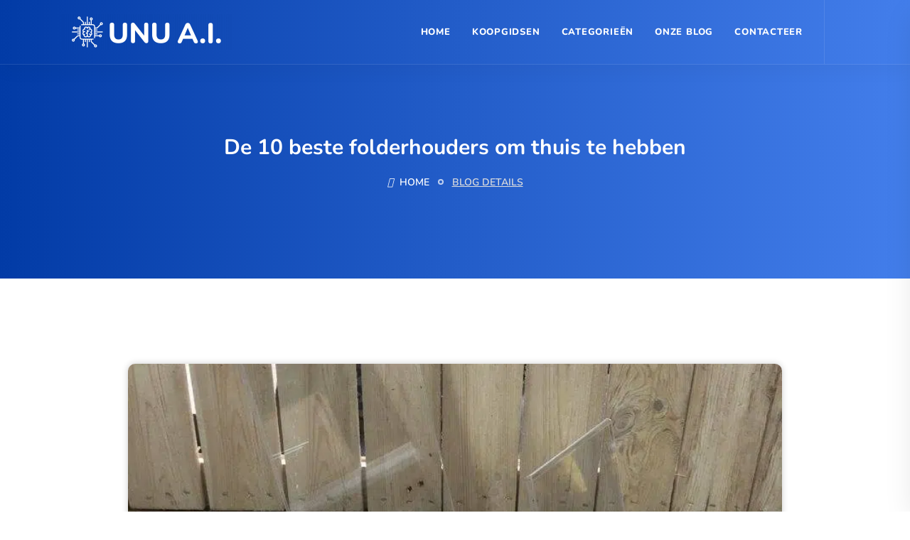

--- FILE ---
content_type: text/html; charset=UTF-8
request_url: https://unu.ai/koopgids/beste-folderhouder/
body_size: 38397
content:
<!DOCTYPE html>
<html lang="nl-NL" prefix="og: https://ogp.me/ns#">

<head><meta charset="UTF-8"><script>if(navigator.userAgent.match(/MSIE|Internet Explorer/i)||navigator.userAgent.match(/Trident\/7\..*?rv:11/i)){var href=document.location.href;if(!href.match(/[?&]nowprocket/)){if(href.indexOf("?")==-1){if(href.indexOf("#")==-1){document.location.href=href+"?nowprocket=1"}else{document.location.href=href.replace("#","?nowprocket=1#")}}else{if(href.indexOf("#")==-1){document.location.href=href+"&nowprocket=1"}else{document.location.href=href.replace("#","&nowprocket=1#")}}}}</script><script>(()=>{class RocketLazyLoadScripts{constructor(){this.v="2.0.4",this.userEvents=["keydown","keyup","mousedown","mouseup","mousemove","mouseover","mouseout","touchmove","touchstart","touchend","touchcancel","wheel","click","dblclick","input"],this.attributeEvents=["onblur","onclick","oncontextmenu","ondblclick","onfocus","onmousedown","onmouseenter","onmouseleave","onmousemove","onmouseout","onmouseover","onmouseup","onmousewheel","onscroll","onsubmit"]}async t(){this.i(),this.o(),/iP(ad|hone)/.test(navigator.userAgent)&&this.h(),this.u(),this.l(this),this.m(),this.k(this),this.p(this),this._(),await Promise.all([this.R(),this.L()]),this.lastBreath=Date.now(),this.S(this),this.P(),this.D(),this.O(),this.M(),await this.C(this.delayedScripts.normal),await this.C(this.delayedScripts.defer),await this.C(this.delayedScripts.async),await this.T(),await this.F(),await this.j(),await this.A(),window.dispatchEvent(new Event("rocket-allScriptsLoaded")),this.everythingLoaded=!0,this.lastTouchEnd&&await new Promise(t=>setTimeout(t,500-Date.now()+this.lastTouchEnd)),this.I(),this.H(),this.U(),this.W()}i(){this.CSPIssue=sessionStorage.getItem("rocketCSPIssue"),document.addEventListener("securitypolicyviolation",t=>{this.CSPIssue||"script-src-elem"!==t.violatedDirective||"data"!==t.blockedURI||(this.CSPIssue=!0,sessionStorage.setItem("rocketCSPIssue",!0))},{isRocket:!0})}o(){window.addEventListener("pageshow",t=>{this.persisted=t.persisted,this.realWindowLoadedFired=!0},{isRocket:!0}),window.addEventListener("pagehide",()=>{this.onFirstUserAction=null},{isRocket:!0})}h(){let t;function e(e){t=e}window.addEventListener("touchstart",e,{isRocket:!0}),window.addEventListener("touchend",function i(o){o.changedTouches[0]&&t.changedTouches[0]&&Math.abs(o.changedTouches[0].pageX-t.changedTouches[0].pageX)<10&&Math.abs(o.changedTouches[0].pageY-t.changedTouches[0].pageY)<10&&o.timeStamp-t.timeStamp<200&&(window.removeEventListener("touchstart",e,{isRocket:!0}),window.removeEventListener("touchend",i,{isRocket:!0}),"INPUT"===o.target.tagName&&"text"===o.target.type||(o.target.dispatchEvent(new TouchEvent("touchend",{target:o.target,bubbles:!0})),o.target.dispatchEvent(new MouseEvent("mouseover",{target:o.target,bubbles:!0})),o.target.dispatchEvent(new PointerEvent("click",{target:o.target,bubbles:!0,cancelable:!0,detail:1,clientX:o.changedTouches[0].clientX,clientY:o.changedTouches[0].clientY})),event.preventDefault()))},{isRocket:!0})}q(t){this.userActionTriggered||("mousemove"!==t.type||this.firstMousemoveIgnored?"keyup"===t.type||"mouseover"===t.type||"mouseout"===t.type||(this.userActionTriggered=!0,this.onFirstUserAction&&this.onFirstUserAction()):this.firstMousemoveIgnored=!0),"click"===t.type&&t.preventDefault(),t.stopPropagation(),t.stopImmediatePropagation(),"touchstart"===this.lastEvent&&"touchend"===t.type&&(this.lastTouchEnd=Date.now()),"click"===t.type&&(this.lastTouchEnd=0),this.lastEvent=t.type,t.composedPath&&t.composedPath()[0].getRootNode()instanceof ShadowRoot&&(t.rocketTarget=t.composedPath()[0]),this.savedUserEvents.push(t)}u(){this.savedUserEvents=[],this.userEventHandler=this.q.bind(this),this.userEvents.forEach(t=>window.addEventListener(t,this.userEventHandler,{passive:!1,isRocket:!0})),document.addEventListener("visibilitychange",this.userEventHandler,{isRocket:!0})}U(){this.userEvents.forEach(t=>window.removeEventListener(t,this.userEventHandler,{passive:!1,isRocket:!0})),document.removeEventListener("visibilitychange",this.userEventHandler,{isRocket:!0}),this.savedUserEvents.forEach(t=>{(t.rocketTarget||t.target).dispatchEvent(new window[t.constructor.name](t.type,t))})}m(){const t="return false",e=Array.from(this.attributeEvents,t=>"data-rocket-"+t),i="["+this.attributeEvents.join("],[")+"]",o="[data-rocket-"+this.attributeEvents.join("],[data-rocket-")+"]",s=(e,i,o)=>{o&&o!==t&&(e.setAttribute("data-rocket-"+i,o),e["rocket"+i]=new Function("event",o),e.setAttribute(i,t))};new MutationObserver(t=>{for(const n of t)"attributes"===n.type&&(n.attributeName.startsWith("data-rocket-")||this.everythingLoaded?n.attributeName.startsWith("data-rocket-")&&this.everythingLoaded&&this.N(n.target,n.attributeName.substring(12)):s(n.target,n.attributeName,n.target.getAttribute(n.attributeName))),"childList"===n.type&&n.addedNodes.forEach(t=>{if(t.nodeType===Node.ELEMENT_NODE)if(this.everythingLoaded)for(const i of[t,...t.querySelectorAll(o)])for(const t of i.getAttributeNames())e.includes(t)&&this.N(i,t.substring(12));else for(const e of[t,...t.querySelectorAll(i)])for(const t of e.getAttributeNames())this.attributeEvents.includes(t)&&s(e,t,e.getAttribute(t))})}).observe(document,{subtree:!0,childList:!0,attributeFilter:[...this.attributeEvents,...e]})}I(){this.attributeEvents.forEach(t=>{document.querySelectorAll("[data-rocket-"+t+"]").forEach(e=>{this.N(e,t)})})}N(t,e){const i=t.getAttribute("data-rocket-"+e);i&&(t.setAttribute(e,i),t.removeAttribute("data-rocket-"+e))}k(t){Object.defineProperty(HTMLElement.prototype,"onclick",{get(){return this.rocketonclick||null},set(e){this.rocketonclick=e,this.setAttribute(t.everythingLoaded?"onclick":"data-rocket-onclick","this.rocketonclick(event)")}})}S(t){function e(e,i){let o=e[i];e[i]=null,Object.defineProperty(e,i,{get:()=>o,set(s){t.everythingLoaded?o=s:e["rocket"+i]=o=s}})}e(document,"onreadystatechange"),e(window,"onload"),e(window,"onpageshow");try{Object.defineProperty(document,"readyState",{get:()=>t.rocketReadyState,set(e){t.rocketReadyState=e},configurable:!0}),document.readyState="loading"}catch(t){console.log("WPRocket DJE readyState conflict, bypassing")}}l(t){this.originalAddEventListener=EventTarget.prototype.addEventListener,this.originalRemoveEventListener=EventTarget.prototype.removeEventListener,this.savedEventListeners=[],EventTarget.prototype.addEventListener=function(e,i,o){o&&o.isRocket||!t.B(e,this)&&!t.userEvents.includes(e)||t.B(e,this)&&!t.userActionTriggered||e.startsWith("rocket-")||t.everythingLoaded?t.originalAddEventListener.call(this,e,i,o):(t.savedEventListeners.push({target:this,remove:!1,type:e,func:i,options:o}),"mouseenter"!==e&&"mouseleave"!==e||t.originalAddEventListener.call(this,e,t.savedUserEvents.push,o))},EventTarget.prototype.removeEventListener=function(e,i,o){o&&o.isRocket||!t.B(e,this)&&!t.userEvents.includes(e)||t.B(e,this)&&!t.userActionTriggered||e.startsWith("rocket-")||t.everythingLoaded?t.originalRemoveEventListener.call(this,e,i,o):t.savedEventListeners.push({target:this,remove:!0,type:e,func:i,options:o})}}J(t,e){this.savedEventListeners=this.savedEventListeners.filter(i=>{let o=i.type,s=i.target||window;return e!==o||t!==s||(this.B(o,s)&&(i.type="rocket-"+o),this.$(i),!1)})}H(){EventTarget.prototype.addEventListener=this.originalAddEventListener,EventTarget.prototype.removeEventListener=this.originalRemoveEventListener,this.savedEventListeners.forEach(t=>this.$(t))}$(t){t.remove?this.originalRemoveEventListener.call(t.target,t.type,t.func,t.options):this.originalAddEventListener.call(t.target,t.type,t.func,t.options)}p(t){let e;function i(e){return t.everythingLoaded?e:e.split(" ").map(t=>"load"===t||t.startsWith("load.")?"rocket-jquery-load":t).join(" ")}function o(o){function s(e){const s=o.fn[e];o.fn[e]=o.fn.init.prototype[e]=function(){return this[0]===window&&t.userActionTriggered&&("string"==typeof arguments[0]||arguments[0]instanceof String?arguments[0]=i(arguments[0]):"object"==typeof arguments[0]&&Object.keys(arguments[0]).forEach(t=>{const e=arguments[0][t];delete arguments[0][t],arguments[0][i(t)]=e})),s.apply(this,arguments),this}}if(o&&o.fn&&!t.allJQueries.includes(o)){const e={DOMContentLoaded:[],"rocket-DOMContentLoaded":[]};for(const t in e)document.addEventListener(t,()=>{e[t].forEach(t=>t())},{isRocket:!0});o.fn.ready=o.fn.init.prototype.ready=function(i){function s(){parseInt(o.fn.jquery)>2?setTimeout(()=>i.bind(document)(o)):i.bind(document)(o)}return"function"==typeof i&&(t.realDomReadyFired?!t.userActionTriggered||t.fauxDomReadyFired?s():e["rocket-DOMContentLoaded"].push(s):e.DOMContentLoaded.push(s)),o([])},s("on"),s("one"),s("off"),t.allJQueries.push(o)}e=o}t.allJQueries=[],o(window.jQuery),Object.defineProperty(window,"jQuery",{get:()=>e,set(t){o(t)}})}P(){const t=new Map;document.write=document.writeln=function(e){const i=document.currentScript,o=document.createRange(),s=i.parentElement;let n=t.get(i);void 0===n&&(n=i.nextSibling,t.set(i,n));const c=document.createDocumentFragment();o.setStart(c,0),c.appendChild(o.createContextualFragment(e)),s.insertBefore(c,n)}}async R(){return new Promise(t=>{this.userActionTriggered?t():this.onFirstUserAction=t})}async L(){return new Promise(t=>{document.addEventListener("DOMContentLoaded",()=>{this.realDomReadyFired=!0,t()},{isRocket:!0})})}async j(){return this.realWindowLoadedFired?Promise.resolve():new Promise(t=>{window.addEventListener("load",t,{isRocket:!0})})}M(){this.pendingScripts=[];this.scriptsMutationObserver=new MutationObserver(t=>{for(const e of t)e.addedNodes.forEach(t=>{"SCRIPT"!==t.tagName||t.noModule||t.isWPRocket||this.pendingScripts.push({script:t,promise:new Promise(e=>{const i=()=>{const i=this.pendingScripts.findIndex(e=>e.script===t);i>=0&&this.pendingScripts.splice(i,1),e()};t.addEventListener("load",i,{isRocket:!0}),t.addEventListener("error",i,{isRocket:!0}),setTimeout(i,1e3)})})})}),this.scriptsMutationObserver.observe(document,{childList:!0,subtree:!0})}async F(){await this.X(),this.pendingScripts.length?(await this.pendingScripts[0].promise,await this.F()):this.scriptsMutationObserver.disconnect()}D(){this.delayedScripts={normal:[],async:[],defer:[]},document.querySelectorAll("script[type$=rocketlazyloadscript]").forEach(t=>{t.hasAttribute("data-rocket-src")?t.hasAttribute("async")&&!1!==t.async?this.delayedScripts.async.push(t):t.hasAttribute("defer")&&!1!==t.defer||"module"===t.getAttribute("data-rocket-type")?this.delayedScripts.defer.push(t):this.delayedScripts.normal.push(t):this.delayedScripts.normal.push(t)})}async _(){await this.L();let t=[];document.querySelectorAll("script[type$=rocketlazyloadscript][data-rocket-src]").forEach(e=>{let i=e.getAttribute("data-rocket-src");if(i&&!i.startsWith("data:")){i.startsWith("//")&&(i=location.protocol+i);try{const o=new URL(i).origin;o!==location.origin&&t.push({src:o,crossOrigin:e.crossOrigin||"module"===e.getAttribute("data-rocket-type")})}catch(t){}}}),t=[...new Map(t.map(t=>[JSON.stringify(t),t])).values()],this.Y(t,"preconnect")}async G(t){if(await this.K(),!0!==t.noModule||!("noModule"in HTMLScriptElement.prototype))return new Promise(e=>{let i;function o(){(i||t).setAttribute("data-rocket-status","executed"),e()}try{if(navigator.userAgent.includes("Firefox/")||""===navigator.vendor||this.CSPIssue)i=document.createElement("script"),[...t.attributes].forEach(t=>{let e=t.nodeName;"type"!==e&&("data-rocket-type"===e&&(e="type"),"data-rocket-src"===e&&(e="src"),i.setAttribute(e,t.nodeValue))}),t.text&&(i.text=t.text),t.nonce&&(i.nonce=t.nonce),i.hasAttribute("src")?(i.addEventListener("load",o,{isRocket:!0}),i.addEventListener("error",()=>{i.setAttribute("data-rocket-status","failed-network"),e()},{isRocket:!0}),setTimeout(()=>{i.isConnected||e()},1)):(i.text=t.text,o()),i.isWPRocket=!0,t.parentNode.replaceChild(i,t);else{const i=t.getAttribute("data-rocket-type"),s=t.getAttribute("data-rocket-src");i?(t.type=i,t.removeAttribute("data-rocket-type")):t.removeAttribute("type"),t.addEventListener("load",o,{isRocket:!0}),t.addEventListener("error",i=>{this.CSPIssue&&i.target.src.startsWith("data:")?(console.log("WPRocket: CSP fallback activated"),t.removeAttribute("src"),this.G(t).then(e)):(t.setAttribute("data-rocket-status","failed-network"),e())},{isRocket:!0}),s?(t.fetchPriority="high",t.removeAttribute("data-rocket-src"),t.src=s):t.src="data:text/javascript;base64,"+window.btoa(unescape(encodeURIComponent(t.text)))}}catch(i){t.setAttribute("data-rocket-status","failed-transform"),e()}});t.setAttribute("data-rocket-status","skipped")}async C(t){const e=t.shift();return e?(e.isConnected&&await this.G(e),this.C(t)):Promise.resolve()}O(){this.Y([...this.delayedScripts.normal,...this.delayedScripts.defer,...this.delayedScripts.async],"preload")}Y(t,e){this.trash=this.trash||[];let i=!0;var o=document.createDocumentFragment();t.forEach(t=>{const s=t.getAttribute&&t.getAttribute("data-rocket-src")||t.src;if(s&&!s.startsWith("data:")){const n=document.createElement("link");n.href=s,n.rel=e,"preconnect"!==e&&(n.as="script",n.fetchPriority=i?"high":"low"),t.getAttribute&&"module"===t.getAttribute("data-rocket-type")&&(n.crossOrigin=!0),t.crossOrigin&&(n.crossOrigin=t.crossOrigin),t.integrity&&(n.integrity=t.integrity),t.nonce&&(n.nonce=t.nonce),o.appendChild(n),this.trash.push(n),i=!1}}),document.head.appendChild(o)}W(){this.trash.forEach(t=>t.remove())}async T(){try{document.readyState="interactive"}catch(t){}this.fauxDomReadyFired=!0;try{await this.K(),this.J(document,"readystatechange"),document.dispatchEvent(new Event("rocket-readystatechange")),await this.K(),document.rocketonreadystatechange&&document.rocketonreadystatechange(),await this.K(),this.J(document,"DOMContentLoaded"),document.dispatchEvent(new Event("rocket-DOMContentLoaded")),await this.K(),this.J(window,"DOMContentLoaded"),window.dispatchEvent(new Event("rocket-DOMContentLoaded"))}catch(t){console.error(t)}}async A(){try{document.readyState="complete"}catch(t){}try{await this.K(),this.J(document,"readystatechange"),document.dispatchEvent(new Event("rocket-readystatechange")),await this.K(),document.rocketonreadystatechange&&document.rocketonreadystatechange(),await this.K(),this.J(window,"load"),window.dispatchEvent(new Event("rocket-load")),await this.K(),window.rocketonload&&window.rocketonload(),await this.K(),this.allJQueries.forEach(t=>t(window).trigger("rocket-jquery-load")),await this.K(),this.J(window,"pageshow");const t=new Event("rocket-pageshow");t.persisted=this.persisted,window.dispatchEvent(t),await this.K(),window.rocketonpageshow&&window.rocketonpageshow({persisted:this.persisted})}catch(t){console.error(t)}}async K(){Date.now()-this.lastBreath>45&&(await this.X(),this.lastBreath=Date.now())}async X(){return document.hidden?new Promise(t=>setTimeout(t)):new Promise(t=>requestAnimationFrame(t))}B(t,e){return e===document&&"readystatechange"===t||(e===document&&"DOMContentLoaded"===t||(e===window&&"DOMContentLoaded"===t||(e===window&&"load"===t||e===window&&"pageshow"===t)))}static run(){(new RocketLazyLoadScripts).t()}}RocketLazyLoadScripts.run()})();</script>
    <!-- ========== Meta Tags ========== -->
    
    <meta http-equiv="X-UA-Compatible" content="IE=edge">
    <meta name="viewport" content="width=device-width, initial-scale=1">

    <!-- ========== Favicon Icon ========== -->
    
<!-- Search Engine Optimization door Rank Math - https://rankmath.com/ -->
<title>De 10 beste folderhouders om thuis te hebben - Top 10 Koopgids - UNU A.I.</title>
<link data-rocket-prefetch href="https://fonts.googleapis.com" rel="dns-prefetch">
<link data-rocket-prefetch href="https://www.googletagmanager.com" rel="dns-prefetch">
<link data-rocket-prefetch href="https://static.getclicky.com" rel="dns-prefetch">
<link data-rocket-prefetch href="https://challenges.cloudflare.com" rel="dns-prefetch">
<link data-rocket-preload as="style" href="https://fonts.googleapis.com/css?family=Nunito%3A200%2C300%2C400%2C600%2C700%2C800%26amp%3Bsubset%3Dlatin%2Clatin-ext&#038;display=swap" rel="preload">
<link href="https://fonts.googleapis.com/css?family=Nunito%3A200%2C300%2C400%2C600%2C700%2C800%26amp%3Bsubset%3Dlatin%2Clatin-ext&#038;display=swap" media="print" onload="this.media=&#039;all&#039;" rel="stylesheet">
<style id="wpr-usedcss">img:is([sizes=auto i],[sizes^="auto," i]){contain-intrinsic-size:3000px 1500px}img.emoji{display:inline!important;border:none!important;box-shadow:none!important;height:1em!important;width:1em!important;margin:0 .07em!important;vertical-align:-.1em!important;background:0 0!important;padding:0!important}:where(.wp-block-button__link){border-radius:9999px;box-shadow:none;padding:calc(.667em + 2px) calc(1.333em + 2px);text-decoration:none}:root :where(.wp-block-button .wp-block-button__link.is-style-outline),:root :where(.wp-block-button.is-style-outline>.wp-block-button__link){border:2px solid;padding:.667em 1.333em}:root :where(.wp-block-button .wp-block-button__link.is-style-outline:not(.has-text-color)),:root :where(.wp-block-button.is-style-outline>.wp-block-button__link:not(.has-text-color)){color:currentColor}:root :where(.wp-block-button .wp-block-button__link.is-style-outline:not(.has-background)),:root :where(.wp-block-button.is-style-outline>.wp-block-button__link:not(.has-background)){background-color:initial;background-image:none}:where(.wp-block-calendar table:not(.has-background) th){background:#ddd}:where(.wp-block-columns){margin-bottom:1.75em}:where(.wp-block-columns.has-background){padding:1.25em 2.375em}:where(.wp-block-post-comments input[type=submit]){border:none}:where(.wp-block-cover-image:not(.has-text-color)),:where(.wp-block-cover:not(.has-text-color)){color:#fff}:where(.wp-block-cover-image.is-light:not(.has-text-color)),:where(.wp-block-cover.is-light:not(.has-text-color)){color:#000}:root :where(.wp-block-cover h1:not(.has-text-color)),:root :where(.wp-block-cover h2:not(.has-text-color)),:root :where(.wp-block-cover h3:not(.has-text-color)),:root :where(.wp-block-cover h4:not(.has-text-color)),:root :where(.wp-block-cover h5:not(.has-text-color)),:root :where(.wp-block-cover h6:not(.has-text-color)),:root :where(.wp-block-cover p:not(.has-text-color)){color:inherit}:where(.wp-block-file){margin-bottom:1.5em}:where(.wp-block-file__button){border-radius:2em;display:inline-block;padding:.5em 1em}:where(.wp-block-file__button):where(a):active,:where(.wp-block-file__button):where(a):focus,:where(.wp-block-file__button):where(a):hover,:where(.wp-block-file__button):where(a):visited{box-shadow:none;color:#fff;opacity:.85;text-decoration:none}:where(.wp-block-form-input__input){font-size:1em;margin-bottom:.5em;padding:0 .5em}:where(.wp-block-form-input__input)[type=date],:where(.wp-block-form-input__input)[type=datetime-local],:where(.wp-block-form-input__input)[type=datetime],:where(.wp-block-form-input__input)[type=email],:where(.wp-block-form-input__input)[type=month],:where(.wp-block-form-input__input)[type=number],:where(.wp-block-form-input__input)[type=password],:where(.wp-block-form-input__input)[type=search],:where(.wp-block-form-input__input)[type=tel],:where(.wp-block-form-input__input)[type=text],:where(.wp-block-form-input__input)[type=time],:where(.wp-block-form-input__input)[type=url],:where(.wp-block-form-input__input)[type=week]{border-style:solid;border-width:1px;line-height:2;min-height:2em}:where(.wp-block-group.wp-block-group-is-layout-constrained){position:relative}:root :where(.wp-block-image.is-style-rounded img,.wp-block-image .is-style-rounded img){border-radius:9999px}:where(.wp-block-latest-comments:not([style*=line-height] .wp-block-latest-comments__comment)){line-height:1.1}:where(.wp-block-latest-comments:not([style*=line-height] .wp-block-latest-comments__comment-excerpt p)){line-height:1.8}:root :where(.wp-block-latest-posts.is-grid){padding:0}:root :where(.wp-block-latest-posts.wp-block-latest-posts__list){padding-left:0}ul{box-sizing:border-box}:root :where(.wp-block-list.has-background){padding:1.25em 2.375em}:where(.wp-block-navigation.has-background .wp-block-navigation-item a:not(.wp-element-button)),:where(.wp-block-navigation.has-background .wp-block-navigation-submenu a:not(.wp-element-button)){padding:.5em 1em}:where(.wp-block-navigation .wp-block-navigation__submenu-container .wp-block-navigation-item a:not(.wp-element-button)),:where(.wp-block-navigation .wp-block-navigation__submenu-container .wp-block-navigation-submenu a:not(.wp-element-button)),:where(.wp-block-navigation .wp-block-navigation__submenu-container .wp-block-navigation-submenu button.wp-block-navigation-item__content),:where(.wp-block-navigation .wp-block-navigation__submenu-container .wp-block-pages-list__item button.wp-block-navigation-item__content){padding:.5em 1em}:root :where(p.has-background){padding:1.25em 2.375em}:where(p.has-text-color:not(.has-link-color)) a{color:inherit}:where(.wp-block-post-comments-form input:not([type=submit])),:where(.wp-block-post-comments-form textarea){border:1px solid #949494;font-family:inherit;font-size:1em}:where(.wp-block-post-comments-form input:where(:not([type=submit]):not([type=checkbox]))),:where(.wp-block-post-comments-form textarea){padding:calc(.667em + 2px)}:where(.wp-block-post-excerpt){box-sizing:border-box;margin-bottom:var(--wp--style--block-gap);margin-top:var(--wp--style--block-gap)}:where(.wp-block-preformatted.has-background){padding:1.25em 2.375em}:where(.wp-block-search__button){border:1px solid #ccc;padding:6px 10px}:where(.wp-block-search__input){appearance:none;border:1px solid #949494;flex-grow:1;font-family:inherit;font-size:inherit;font-style:inherit;font-weight:inherit;letter-spacing:inherit;line-height:inherit;margin-left:0;margin-right:0;min-width:3rem;padding:8px;text-decoration:unset!important;text-transform:inherit}:where(.wp-block-search__button-inside .wp-block-search__inside-wrapper){background-color:#fff;border:1px solid #949494;box-sizing:border-box;padding:4px}:where(.wp-block-search__button-inside .wp-block-search__inside-wrapper) .wp-block-search__input{border:none;border-radius:0;padding:0 4px}:where(.wp-block-search__button-inside .wp-block-search__inside-wrapper) .wp-block-search__input:focus{outline:0}:where(.wp-block-search__button-inside .wp-block-search__inside-wrapper) :where(.wp-block-search__button){padding:4px 8px}:root :where(.wp-block-separator.is-style-dots){height:auto;line-height:1;text-align:center}:root :where(.wp-block-separator.is-style-dots):before{color:currentColor;content:"···";font-family:serif;font-size:1.5em;letter-spacing:2em;padding-left:2em}:root :where(.wp-block-site-logo.is-style-rounded){border-radius:9999px}:where(.wp-block-social-links:not(.is-style-logos-only)) .wp-social-link{background-color:#f0f0f0;color:#444}:where(.wp-block-social-links:not(.is-style-logos-only)) .wp-social-link-amazon{background-color:#f90;color:#fff}:where(.wp-block-social-links:not(.is-style-logos-only)) .wp-social-link-bandcamp{background-color:#1ea0c3;color:#fff}:where(.wp-block-social-links:not(.is-style-logos-only)) .wp-social-link-behance{background-color:#0757fe;color:#fff}:where(.wp-block-social-links:not(.is-style-logos-only)) .wp-social-link-bluesky{background-color:#0a7aff;color:#fff}:where(.wp-block-social-links:not(.is-style-logos-only)) .wp-social-link-codepen{background-color:#1e1f26;color:#fff}:where(.wp-block-social-links:not(.is-style-logos-only)) .wp-social-link-deviantart{background-color:#02e49b;color:#fff}:where(.wp-block-social-links:not(.is-style-logos-only)) .wp-social-link-discord{background-color:#5865f2;color:#fff}:where(.wp-block-social-links:not(.is-style-logos-only)) .wp-social-link-dribbble{background-color:#e94c89;color:#fff}:where(.wp-block-social-links:not(.is-style-logos-only)) .wp-social-link-dropbox{background-color:#4280ff;color:#fff}:where(.wp-block-social-links:not(.is-style-logos-only)) .wp-social-link-etsy{background-color:#f45800;color:#fff}:where(.wp-block-social-links:not(.is-style-logos-only)) .wp-social-link-facebook{background-color:#0866ff;color:#fff}:where(.wp-block-social-links:not(.is-style-logos-only)) .wp-social-link-fivehundredpx{background-color:#000;color:#fff}:where(.wp-block-social-links:not(.is-style-logos-only)) .wp-social-link-flickr{background-color:#0461dd;color:#fff}:where(.wp-block-social-links:not(.is-style-logos-only)) .wp-social-link-foursquare{background-color:#e65678;color:#fff}:where(.wp-block-social-links:not(.is-style-logos-only)) .wp-social-link-github{background-color:#24292d;color:#fff}:where(.wp-block-social-links:not(.is-style-logos-only)) .wp-social-link-goodreads{background-color:#eceadd;color:#382110}:where(.wp-block-social-links:not(.is-style-logos-only)) .wp-social-link-google{background-color:#ea4434;color:#fff}:where(.wp-block-social-links:not(.is-style-logos-only)) .wp-social-link-gravatar{background-color:#1d4fc4;color:#fff}:where(.wp-block-social-links:not(.is-style-logos-only)) .wp-social-link-instagram{background-color:#f00075;color:#fff}:where(.wp-block-social-links:not(.is-style-logos-only)) .wp-social-link-lastfm{background-color:#e21b24;color:#fff}:where(.wp-block-social-links:not(.is-style-logos-only)) .wp-social-link-linkedin{background-color:#0d66c2;color:#fff}:where(.wp-block-social-links:not(.is-style-logos-only)) .wp-social-link-mastodon{background-color:#3288d4;color:#fff}:where(.wp-block-social-links:not(.is-style-logos-only)) .wp-social-link-medium{background-color:#000;color:#fff}:where(.wp-block-social-links:not(.is-style-logos-only)) .wp-social-link-meetup{background-color:#f6405f;color:#fff}:where(.wp-block-social-links:not(.is-style-logos-only)) .wp-social-link-patreon{background-color:#000;color:#fff}:where(.wp-block-social-links:not(.is-style-logos-only)) .wp-social-link-pinterest{background-color:#e60122;color:#fff}:where(.wp-block-social-links:not(.is-style-logos-only)) .wp-social-link-pocket{background-color:#ef4155;color:#fff}:where(.wp-block-social-links:not(.is-style-logos-only)) .wp-social-link-reddit{background-color:#ff4500;color:#fff}:where(.wp-block-social-links:not(.is-style-logos-only)) .wp-social-link-skype{background-color:#0478d7;color:#fff}:where(.wp-block-social-links:not(.is-style-logos-only)) .wp-social-link-snapchat{background-color:#fefc00;color:#fff;stroke:#000}:where(.wp-block-social-links:not(.is-style-logos-only)) .wp-social-link-soundcloud{background-color:#ff5600;color:#fff}:where(.wp-block-social-links:not(.is-style-logos-only)) .wp-social-link-spotify{background-color:#1bd760;color:#fff}:where(.wp-block-social-links:not(.is-style-logos-only)) .wp-social-link-telegram{background-color:#2aabee;color:#fff}:where(.wp-block-social-links:not(.is-style-logos-only)) .wp-social-link-threads{background-color:#000;color:#fff}:where(.wp-block-social-links:not(.is-style-logos-only)) .wp-social-link-tiktok{background-color:#000;color:#fff}:where(.wp-block-social-links:not(.is-style-logos-only)) .wp-social-link-tumblr{background-color:#011835;color:#fff}:where(.wp-block-social-links:not(.is-style-logos-only)) .wp-social-link-twitch{background-color:#6440a4;color:#fff}:where(.wp-block-social-links:not(.is-style-logos-only)) .wp-social-link-twitter{background-color:#1da1f2;color:#fff}:where(.wp-block-social-links:not(.is-style-logos-only)) .wp-social-link-vimeo{background-color:#1eb7ea;color:#fff}:where(.wp-block-social-links:not(.is-style-logos-only)) .wp-social-link-vk{background-color:#4680c2;color:#fff}:where(.wp-block-social-links:not(.is-style-logos-only)) .wp-social-link-wordpress{background-color:#3499cd;color:#fff}:where(.wp-block-social-links:not(.is-style-logos-only)) .wp-social-link-whatsapp{background-color:#25d366;color:#fff}:where(.wp-block-social-links:not(.is-style-logos-only)) .wp-social-link-x{background-color:#000;color:#fff}:where(.wp-block-social-links:not(.is-style-logos-only)) .wp-social-link-yelp{background-color:#d32422;color:#fff}:where(.wp-block-social-links:not(.is-style-logos-only)) .wp-social-link-youtube{background-color:red;color:#fff}:where(.wp-block-social-links.is-style-logos-only) .wp-social-link{background:0 0}:where(.wp-block-social-links.is-style-logos-only) .wp-social-link svg{height:1.25em;width:1.25em}:where(.wp-block-social-links.is-style-logos-only) .wp-social-link-amazon{color:#f90}:where(.wp-block-social-links.is-style-logos-only) .wp-social-link-bandcamp{color:#1ea0c3}:where(.wp-block-social-links.is-style-logos-only) .wp-social-link-behance{color:#0757fe}:where(.wp-block-social-links.is-style-logos-only) .wp-social-link-bluesky{color:#0a7aff}:where(.wp-block-social-links.is-style-logos-only) .wp-social-link-codepen{color:#1e1f26}:where(.wp-block-social-links.is-style-logos-only) .wp-social-link-deviantart{color:#02e49b}:where(.wp-block-social-links.is-style-logos-only) .wp-social-link-discord{color:#5865f2}:where(.wp-block-social-links.is-style-logos-only) .wp-social-link-dribbble{color:#e94c89}:where(.wp-block-social-links.is-style-logos-only) .wp-social-link-dropbox{color:#4280ff}:where(.wp-block-social-links.is-style-logos-only) .wp-social-link-etsy{color:#f45800}:where(.wp-block-social-links.is-style-logos-only) .wp-social-link-facebook{color:#0866ff}:where(.wp-block-social-links.is-style-logos-only) .wp-social-link-fivehundredpx{color:#000}:where(.wp-block-social-links.is-style-logos-only) .wp-social-link-flickr{color:#0461dd}:where(.wp-block-social-links.is-style-logos-only) .wp-social-link-foursquare{color:#e65678}:where(.wp-block-social-links.is-style-logos-only) .wp-social-link-github{color:#24292d}:where(.wp-block-social-links.is-style-logos-only) .wp-social-link-goodreads{color:#382110}:where(.wp-block-social-links.is-style-logos-only) .wp-social-link-google{color:#ea4434}:where(.wp-block-social-links.is-style-logos-only) .wp-social-link-gravatar{color:#1d4fc4}:where(.wp-block-social-links.is-style-logos-only) .wp-social-link-instagram{color:#f00075}:where(.wp-block-social-links.is-style-logos-only) .wp-social-link-lastfm{color:#e21b24}:where(.wp-block-social-links.is-style-logos-only) .wp-social-link-linkedin{color:#0d66c2}:where(.wp-block-social-links.is-style-logos-only) .wp-social-link-mastodon{color:#3288d4}:where(.wp-block-social-links.is-style-logos-only) .wp-social-link-medium{color:#000}:where(.wp-block-social-links.is-style-logos-only) .wp-social-link-meetup{color:#f6405f}:where(.wp-block-social-links.is-style-logos-only) .wp-social-link-patreon{color:#000}:where(.wp-block-social-links.is-style-logos-only) .wp-social-link-pinterest{color:#e60122}:where(.wp-block-social-links.is-style-logos-only) .wp-social-link-pocket{color:#ef4155}:where(.wp-block-social-links.is-style-logos-only) .wp-social-link-reddit{color:#ff4500}:where(.wp-block-social-links.is-style-logos-only) .wp-social-link-skype{color:#0478d7}:where(.wp-block-social-links.is-style-logos-only) .wp-social-link-snapchat{color:#fff;stroke:#000}:where(.wp-block-social-links.is-style-logos-only) .wp-social-link-soundcloud{color:#ff5600}:where(.wp-block-social-links.is-style-logos-only) .wp-social-link-spotify{color:#1bd760}:where(.wp-block-social-links.is-style-logos-only) .wp-social-link-telegram{color:#2aabee}:where(.wp-block-social-links.is-style-logos-only) .wp-social-link-threads{color:#000}:where(.wp-block-social-links.is-style-logos-only) .wp-social-link-tiktok{color:#000}:where(.wp-block-social-links.is-style-logos-only) .wp-social-link-tumblr{color:#011835}:where(.wp-block-social-links.is-style-logos-only) .wp-social-link-twitch{color:#6440a4}:where(.wp-block-social-links.is-style-logos-only) .wp-social-link-twitter{color:#1da1f2}:where(.wp-block-social-links.is-style-logos-only) .wp-social-link-vimeo{color:#1eb7ea}:where(.wp-block-social-links.is-style-logos-only) .wp-social-link-vk{color:#4680c2}:where(.wp-block-social-links.is-style-logos-only) .wp-social-link-whatsapp{color:#25d366}:where(.wp-block-social-links.is-style-logos-only) .wp-social-link-wordpress{color:#3499cd}:where(.wp-block-social-links.is-style-logos-only) .wp-social-link-x{color:#000}:where(.wp-block-social-links.is-style-logos-only) .wp-social-link-yelp{color:#d32422}:where(.wp-block-social-links.is-style-logos-only) .wp-social-link-youtube{color:red}:root :where(.wp-block-social-links .wp-social-link a){padding:.25em}:root :where(.wp-block-social-links.is-style-logos-only .wp-social-link a){padding:0}:root :where(.wp-block-social-links.is-style-pill-shape .wp-social-link a){padding-left:.6666666667em;padding-right:.6666666667em}:root :where(.wp-block-tag-cloud.is-style-outline){display:flex;flex-wrap:wrap;gap:1ch}:root :where(.wp-block-tag-cloud.is-style-outline a){border:1px solid;font-size:unset!important;margin-right:0;padding:1ch 2ch;text-decoration:none!important}:root :where(.wp-block-table-of-contents){box-sizing:border-box}:where(.wp-block-term-description){box-sizing:border-box;margin-bottom:var(--wp--style--block-gap);margin-top:var(--wp--style--block-gap)}:where(pre.wp-block-verse){font-family:inherit}:root{--wp-block-synced-color:#7a00df;--wp-block-synced-color--rgb:122,0,223;--wp-bound-block-color:var(--wp-block-synced-color);--wp-editor-canvas-background:#ddd;--wp-admin-theme-color:#007cba;--wp-admin-theme-color--rgb:0,124,186;--wp-admin-theme-color-darker-10:#006ba1;--wp-admin-theme-color-darker-10--rgb:0,107,160.5;--wp-admin-theme-color-darker-20:#005a87;--wp-admin-theme-color-darker-20--rgb:0,90,135;--wp-admin-border-width-focus:2px}@media (min-resolution:192dpi){:root{--wp-admin-border-width-focus:1.5px}}:root{--wp--preset--font-size--normal:16px;--wp--preset--font-size--huge:42px}.screen-reader-text{border:0;clip-path:inset(50%);height:1px;margin:-1px;overflow:hidden;padding:0;position:absolute;width:1px;word-wrap:normal!important}.screen-reader-text:focus{background-color:#ddd;clip-path:none;color:#444;display:block;font-size:1em;height:auto;left:5px;line-height:normal;padding:15px 23px 14px;text-decoration:none;top:5px;width:auto;z-index:100000}html :where(.has-border-color){border-style:solid}html :where([style*=border-top-color]){border-top-style:solid}html :where([style*=border-right-color]){border-right-style:solid}html :where([style*=border-bottom-color]){border-bottom-style:solid}html :where([style*=border-left-color]){border-left-style:solid}html :where([style*=border-width]){border-style:solid}html :where([style*=border-top-width]){border-top-style:solid}html :where([style*=border-right-width]){border-right-style:solid}html :where([style*=border-bottom-width]){border-bottom-style:solid}html :where([style*=border-left-width]){border-left-style:solid}html :where(img[class*=wp-image-]){height:auto;max-width:100%}:where(figure){margin:0 0 1em}html :where(.is-position-sticky){--wp-admin--admin-bar--position-offset:var(--wp-admin--admin-bar--height,0px)}@media screen and (max-width:600px){html :where(.is-position-sticky){--wp-admin--admin-bar--position-offset:0px}}:root{--wp--preset--aspect-ratio--square:1;--wp--preset--aspect-ratio--4-3:4/3;--wp--preset--aspect-ratio--3-4:3/4;--wp--preset--aspect-ratio--3-2:3/2;--wp--preset--aspect-ratio--2-3:2/3;--wp--preset--aspect-ratio--16-9:16/9;--wp--preset--aspect-ratio--9-16:9/16;--wp--preset--color--black:#000000;--wp--preset--color--cyan-bluish-gray:#abb8c3;--wp--preset--color--white:#ffffff;--wp--preset--color--pale-pink:#f78da7;--wp--preset--color--vivid-red:#cf2e2e;--wp--preset--color--luminous-vivid-orange:#ff6900;--wp--preset--color--luminous-vivid-amber:#fcb900;--wp--preset--color--light-green-cyan:#7bdcb5;--wp--preset--color--vivid-green-cyan:#00d084;--wp--preset--color--pale-cyan-blue:#8ed1fc;--wp--preset--color--vivid-cyan-blue:#0693e3;--wp--preset--color--vivid-purple:#9b51e0;--wp--preset--gradient--vivid-cyan-blue-to-vivid-purple:linear-gradient(135deg,rgb(6, 147, 227) 0%,rgb(155, 81, 224) 100%);--wp--preset--gradient--light-green-cyan-to-vivid-green-cyan:linear-gradient(135deg,rgb(122, 220, 180) 0%,rgb(0, 208, 130) 100%);--wp--preset--gradient--luminous-vivid-amber-to-luminous-vivid-orange:linear-gradient(135deg,rgb(252, 185, 0) 0%,rgb(255, 105, 0) 100%);--wp--preset--gradient--luminous-vivid-orange-to-vivid-red:linear-gradient(135deg,rgb(255, 105, 0) 0%,rgb(207, 46, 46) 100%);--wp--preset--gradient--very-light-gray-to-cyan-bluish-gray:linear-gradient(135deg,rgb(238, 238, 238) 0%,rgb(169, 184, 195) 100%);--wp--preset--gradient--cool-to-warm-spectrum:linear-gradient(135deg,rgb(74, 234, 220) 0%,rgb(151, 120, 209) 20%,rgb(207, 42, 186) 40%,rgb(238, 44, 130) 60%,rgb(251, 105, 98) 80%,rgb(254, 248, 76) 100%);--wp--preset--gradient--blush-light-purple:linear-gradient(135deg,rgb(255, 206, 236) 0%,rgb(152, 150, 240) 100%);--wp--preset--gradient--blush-bordeaux:linear-gradient(135deg,rgb(254, 205, 165) 0%,rgb(254, 45, 45) 50%,rgb(107, 0, 62) 100%);--wp--preset--gradient--luminous-dusk:linear-gradient(135deg,rgb(255, 203, 112) 0%,rgb(199, 81, 192) 50%,rgb(65, 88, 208) 100%);--wp--preset--gradient--pale-ocean:linear-gradient(135deg,rgb(255, 245, 203) 0%,rgb(182, 227, 212) 50%,rgb(51, 167, 181) 100%);--wp--preset--gradient--electric-grass:linear-gradient(135deg,rgb(202, 248, 128) 0%,rgb(113, 206, 126) 100%);--wp--preset--gradient--midnight:linear-gradient(135deg,rgb(2, 3, 129) 0%,rgb(40, 116, 252) 100%);--wp--preset--font-size--small:13px;--wp--preset--font-size--medium:20px;--wp--preset--font-size--large:36px;--wp--preset--font-size--x-large:42px;--wp--preset--spacing--20:0.44rem;--wp--preset--spacing--30:0.67rem;--wp--preset--spacing--40:1rem;--wp--preset--spacing--50:1.5rem;--wp--preset--spacing--60:2.25rem;--wp--preset--spacing--70:3.38rem;--wp--preset--spacing--80:5.06rem;--wp--preset--shadow--natural:6px 6px 9px rgba(0, 0, 0, .2);--wp--preset--shadow--deep:12px 12px 50px rgba(0, 0, 0, .4);--wp--preset--shadow--sharp:6px 6px 0px rgba(0, 0, 0, .2);--wp--preset--shadow--outlined:6px 6px 0px -3px rgb(255, 255, 255),6px 6px rgb(0, 0, 0);--wp--preset--shadow--crisp:6px 6px 0px rgb(0, 0, 0)}:where(.is-layout-flex){gap:.5em}:where(.is-layout-grid){gap:.5em}:where(.wp-block-post-template.is-layout-flex){gap:1.25em}:where(.wp-block-post-template.is-layout-grid){gap:1.25em}:where(.wp-block-term-template.is-layout-flex){gap:1.25em}:where(.wp-block-term-template.is-layout-grid){gap:1.25em}:where(.wp-block-columns.is-layout-flex){gap:2em}:where(.wp-block-columns.is-layout-grid){gap:2em}:root :where(.wp-block-pullquote){font-size:1.5em;line-height:1.6}#cookie-notice{position:fixed;min-width:100%;height:auto;z-index:100000;font-size:13px;letter-spacing:0;line-height:20px;left:0;text-align:center;font-weight:400;font-family:-apple-system,BlinkMacSystemFont,Arial,Roboto,"Helvetica Neue",sans-serif}#cookie-notice,#cookie-notice *{-webkit-box-sizing:border-box;-moz-box-sizing:border-box;box-sizing:border-box}#cookie-notice.cn-animated{-webkit-animation-duration:.5s!important;animation-duration:.5s!important;-webkit-animation-fill-mode:both;animation-fill-mode:both}#cookie-notice .cookie-notice-container{display:block}#cookie-notice.cookie-notice-hidden .cookie-notice-container{display:none}.cn-position-bottom{bottom:0}.cookie-notice-container{padding:15px 30px;text-align:center;width:100%;z-index:2}.cn-close-icon{position:absolute;right:15px;top:50%;margin:-10px 0 0;width:15px;height:15px;opacity:.5;padding:10px;border:none;outline:0;background:0 0;box-shadow:none;cursor:pointer}.cn-close-icon:focus,.cn-close-icon:focus-visible{outline:currentColor solid 2px;outline-offset:3px}.cn-close-icon:hover{opacity:1}.cn-close-icon:after,.cn-close-icon:before{position:absolute;content:' ';height:15px;width:2px;top:3px;background-color:grey}.cn-close-icon:before{transform:rotate(45deg)}.cn-close-icon:after{transform:rotate(-45deg)}#cookie-notice .cn-revoke-cookie{margin:0}#cookie-notice .cn-button{margin:0 0 0 10px;display:inline-block}#cookie-notice .cn-button:not(.cn-button-custom){font-family:-apple-system,BlinkMacSystemFont,Arial,Roboto,"Helvetica Neue",sans-serif;font-weight:400;font-size:13px;letter-spacing:.25px;line-height:20px;margin:0 0 0 10px;text-align:center;text-transform:none;display:inline-block;cursor:pointer;touch-action:manipulation;white-space:nowrap;outline:0;box-shadow:none;text-shadow:none;border:none;-webkit-border-radius:3px;-moz-border-radius:3px;border-radius:3px;text-decoration:none;padding:8.5px 10px;line-height:1;color:inherit}.cn-text-container{margin:0 0 6px}.cn-buttons-container,.cn-text-container{display:inline-block}#cookie-notice.cookie-notice-visible.cn-effect-fade,#cookie-notice.cookie-revoke-visible.cn-effect-fade{-webkit-animation-name:fadeIn;animation-name:fadeIn}#cookie-notice.cn-effect-fade{-webkit-animation-name:fadeOut;animation-name:fadeOut}@media all and (max-width:900px){.cookie-notice-container #cn-notice-text{display:block}.cookie-notice-container #cn-notice-buttons{display:block}#cookie-notice .cn-button{margin:0 5px 5px}}@media all and (max-width:480px){.cookie-notice-container{padding:15px 25px}}@font-face{font-display:swap;font-family:Flaticon;src:url("https://unu.ai/wp-content/themes/anada/fonts/Flaticon.eot");src:url("https://unu.ai/wp-content/themes/anada/fonts/Flaticon.eot?#iefix") format("embedded-opentype"),url("https://unu.ai/wp-content/themes/anada/fonts/Flaticon.woff") format("woff"),url("https://unu.ai/wp-content/themes/anada/fonts/Flaticon.ttf") format("truetype"),url("https://unu.ai/wp-content/themes/anada/fonts/Flaticon.svg#Flaticon") format("svg");font-weight:400;font-style:normal}[class*=" flaticon-"]:after,[class*=" flaticon-"]:before,[class^=flaticon-]:after,[class^=flaticon-]:before{font-family:Flaticon;speak:none;font-style:normal;font-weight:400;font-variant:normal;text-transform:none;line-height:1;-webkit-font-smoothing:antialiased;-moz-osx-font-smoothing:grayscale}.flaticon-email:before{content:"\f123"}.animated{-webkit-animation-duration:1s;animation-duration:1s;-webkit-animation-fill-mode:both;animation-fill-mode:both}@-webkit-keyframes swing{20%{-webkit-transform:rotate(15deg);transform:rotate(15deg)}40%{-webkit-transform:rotate(-10deg);transform:rotate(-10deg)}60%{-webkit-transform:rotate(5deg);transform:rotate(5deg)}80%{-webkit-transform:rotate(-5deg);transform:rotate(-5deg)}100%{-webkit-transform:rotate(0);transform:rotate(0)}}@keyframes swing{20%{-webkit-transform:rotate(15deg);-ms-transform:rotate(15deg);transform:rotate(15deg)}40%{-webkit-transform:rotate(-10deg);-ms-transform:rotate(-10deg);transform:rotate(-10deg)}60%{-webkit-transform:rotate(5deg);-ms-transform:rotate(5deg);transform:rotate(5deg)}80%{-webkit-transform:rotate(-5deg);-ms-transform:rotate(-5deg);transform:rotate(-5deg)}100%{-webkit-transform:rotate(0);-ms-transform:rotate(0);transform:rotate(0)}}.swing{-webkit-transform-origin:top center;-ms-transform-origin:top center;transform-origin:top center;-webkit-animation-name:swing;animation-name:swing}@-webkit-keyframes bounceIn{0%{opacity:0;-webkit-transform:scale(.3);transform:scale(.3)}50%{opacity:1;-webkit-transform:scale(1.05);transform:scale(1.05)}70%{-webkit-transform:scale(.9);transform:scale(.9)}100%{opacity:1;-webkit-transform:scale(1);transform:scale(1)}}@keyframes bounceIn{0%{opacity:0;-webkit-transform:scale(.3);-ms-transform:scale(.3);transform:scale(.3)}50%{opacity:1;-webkit-transform:scale(1.05);-ms-transform:scale(1.05);transform:scale(1.05)}70%{-webkit-transform:scale(.9);-ms-transform:scale(.9);transform:scale(.9)}100%{opacity:1;-webkit-transform:scale(1);-ms-transform:scale(1);transform:scale(1)}}.bounceIn{-webkit-animation-name:bounceIn;animation-name:bounceIn}@-webkit-keyframes fadeIn{from{opacity:0}to{opacity:1}0%{opacity:0}100%{opacity:1}}@keyframes fadeIn{from{opacity:0}to{opacity:1}0%{opacity:0}100%{opacity:1}}@-webkit-keyframes fadeInUp{0%{opacity:0;-webkit-transform:translateY(20px);transform:translateY(20px)}100%{opacity:1;-webkit-transform:translateY(0);transform:translateY(0)}}@keyframes fadeInUp{0%{opacity:0;-webkit-transform:translateY(20px);-ms-transform:translateY(20px);transform:translateY(20px)}100%{opacity:1;-webkit-transform:translateY(0);-ms-transform:translateY(0);transform:translateY(0)}}.fadeInUp{-webkit-animation-name:fadeInUp;animation-name:fadeInUp}@-webkit-keyframes fadeOut{from{opacity:1}to{opacity:0}0%{opacity:1}100%{opacity:0}}@-webkit-keyframes flip{0%{-webkit-transform:perspective(400px) translateZ(0) rotateY(0) scale(1);transform:perspective(400px) translateZ(0) rotateY(0) scale(1);-webkit-animation-timing-function:ease-out;animation-timing-function:ease-out}40%{-webkit-transform:perspective(400px) translateZ(150px) rotateY(170deg) scale(1);transform:perspective(400px) translateZ(150px) rotateY(170deg) scale(1);-webkit-animation-timing-function:ease-out;animation-timing-function:ease-out}50%{-webkit-transform:perspective(400px) translateZ(150px) rotateY(190deg) scale(1);transform:perspective(400px) translateZ(150px) rotateY(190deg) scale(1);-webkit-animation-timing-function:ease-in;animation-timing-function:ease-in}80%{-webkit-transform:perspective(400px) translateZ(0) rotateY(360deg) scale(.95);transform:perspective(400px) translateZ(0) rotateY(360deg) scale(.95);-webkit-animation-timing-function:ease-in;animation-timing-function:ease-in}100%{-webkit-transform:perspective(400px) translateZ(0) rotateY(360deg) scale(1);transform:perspective(400px) translateZ(0) rotateY(360deg) scale(1);-webkit-animation-timing-function:ease-in;animation-timing-function:ease-in}}@keyframes flip{0%{-webkit-transform:perspective(400px) translateZ(0) rotateY(0) scale(1);-ms-transform:perspective(400px) translateZ(0) rotateY(0) scale(1);transform:perspective(400px) translateZ(0) rotateY(0) scale(1);-webkit-animation-timing-function:ease-out;animation-timing-function:ease-out}40%{-webkit-transform:perspective(400px) translateZ(150px) rotateY(170deg) scale(1);-ms-transform:perspective(400px) translateZ(150px) rotateY(170deg) scale(1);transform:perspective(400px) translateZ(150px) rotateY(170deg) scale(1);-webkit-animation-timing-function:ease-out;animation-timing-function:ease-out}50%{-webkit-transform:perspective(400px) translateZ(150px) rotateY(190deg) scale(1);-ms-transform:perspective(400px) translateZ(150px) rotateY(190deg) scale(1);transform:perspective(400px) translateZ(150px) rotateY(190deg) scale(1);-webkit-animation-timing-function:ease-in;animation-timing-function:ease-in}80%{-webkit-transform:perspective(400px) translateZ(0) rotateY(360deg) scale(.95);-ms-transform:perspective(400px) translateZ(0) rotateY(360deg) scale(.95);transform:perspective(400px) translateZ(0) rotateY(360deg) scale(.95);-webkit-animation-timing-function:ease-in;animation-timing-function:ease-in}100%{-webkit-transform:perspective(400px) translateZ(0) rotateY(360deg) scale(1);-ms-transform:perspective(400px) translateZ(0) rotateY(360deg) scale(1);transform:perspective(400px) translateZ(0) rotateY(360deg) scale(1);-webkit-animation-timing-function:ease-in;animation-timing-function:ease-in}}.animated.flip{-webkit-backface-visibility:visible;-ms-backface-visibility:visible;backface-visibility:visible;-webkit-animation-name:flip;animation-name:flip}.navbar .container{display:block}.attr-nav>ul>li.button>a{background:linear-gradient(90deg,#1e55bd 0,#437eeb 100%);color:#fff;font-size:13px;text-transform:uppercase;padding:10px 30px!important;border-radius:30px}.attr-nav>ul>li.button{padding:21px 0;margin-left:15px}.navbar{display:block;position:relative;min-height:50px;margin-bottom:20px;border:1px solid transparent;padding:0}.navbar-nav .dropdown-menu{position:absolute;top:100%;left:0;z-index:1000;display:none;float:left;min-width:160px;padding:5px 0;margin-top:0;font-size:14px;text-align:left;list-style:none;background-color:#fff;-webkit-background-clip:padding-box;background-clip:padding-box;border:1px solid #ccc;border:1px solid rgba(0,0,0,.15);border-radius:4px;-webkit-box-shadow:0 6px 12px rgba(0,0,0,.175);box-shadow:0 6px 12px rgba(0,0,0,.175)}.navbar .navbar-collapse.collapse{display:block!important;height:auto!important;padding-bottom:0;overflow:visible!important;flex:inherit}.dropdown-toggle::after{display:inline;margin:0;border:none;vertical-align:inherit}.nav{padding-left:0;margin-bottom:0;list-style:none;display:block}.nav>li{position:relative;display:block}.nav>li>a{position:relative;display:block;padding:10px 15px}.nav>li>a:focus,.nav>li>a:hover{text-decoration:none;background-color:#eee}.nav>li.disabled>a{color:#777}.nav>li.disabled>a:focus,.nav>li.disabled>a:hover{color:#777;text-decoration:none;cursor:not-allowed;background-color:transparent}.nav>li>a>img{max-width:none}.navbar{position:relative;min-height:50px;margin-bottom:20px;border:1px solid transparent}.navbar-brand{float:left;height:50px;padding:15px;font-size:18px;line-height:20px}.navbar-brand:focus,.navbar-brand:hover{text-decoration:none}.navbar-brand>img{display:block}@media (min-width:768px){.navbar .navbar-right .dropdown-menu{right:0;left:auto}.navbar{border-radius:4px}.navbar-header{float:left}.navbar>.container .navbar-brand{margin-left:-15px}.navbar-toggle{display:none}}.navbar-toggle{position:relative;float:right;padding:9px 10px;margin-top:8px;margin-right:15px;margin-bottom:8px;background-color:transparent;background-image:none;border:1px solid transparent;border-radius:4px}.navbar-toggle:focus{outline:0}.navbar-nav{margin:7.5px -15px}.navbar-nav>li>a{padding-top:10px;padding-bottom:10px;line-height:20px}@media (min-width:768px){.navbar-nav{float:left;margin:0}.navbar-nav>li{float:left}.navbar-nav>li>a{padding-top:15px;padding-bottom:15px}.navbar-left{float:left!important}.navbar-right{float:right!important;margin-right:-15px}.navbar-right~.navbar-right{margin-right:0}}.dropup .dropdown-menu{top:auto;bottom:100%;margin-bottom:2px}.nav:after,.nav:before,.navbar-collapse:after,.navbar-collapse:before,.navbar-header:after,.navbar-header:before,.navbar:after,.navbar:before{display:table;content:" "}.nav:after,.navbar-collapse:after,.navbar-header:after,.navbar:after{clear:both}nav.bootsnav .dropdown.megamenu-fw{position:static}nav.bootsnav .container{position:relative}nav.bootsnav .megamenu-fw .dropdown-menu{left:auto}nav.bootsnav .dropdown.megamenu-fw .dropdown-menu{left:0;right:0}.navbar .side .widget>a{border-radius:30px}.navbar .side .widget .contact li{display:flex;margin-bottom:25px}.navbar .side .widget .contact li:last-child{margin-bottom:0}.navbar .side .widget .contact li .icon{padding-right:15px}.navbar .side .widget .contact li .icon,.navbar .side .widget .contact li .info{display:table-cell;vertical-align:middle}.navbar .side .widget .contact li .icon i{color:#437eeb;font-size:40px;display:inline-block;text-align:center;-webkit-border-radius:50%;-moz-border-radius:50%;border-radius:50%}.navbar .side .widget .contact li .info span{display:block;font-family:Nunito,sans-serif;font-weight:900;line-height:20px;text-transform:uppercase;font-size:14px;width:100%;margin-bottom:5px;color:#232323}.navbar-collapse{padding:0}nav.navbar .navbar-brand{height:auto!important}nav.bootsnav.navbar-sidebar.bg-dark ul.nav li.dropdown a,nav.bootsnav.navbar-sidebar.bg-dark ul.nav li.dropdown ul.dropdown-menu li a{color:#ccc}nav.navbar.bootsnav{background-color:#fff;border-radius:0;border:none;box-shadow:0 8px 25px 0 rgba(0,0,0,.04);-moz-box-shadow:0 8px 25px 0 rgba(0,0,0,.04);-webkit-box-shadow:0 8px 25px 0 rgba(0,0,0,.04);-o-box-shadow:0 8px 25px 0 rgba(0,0,0,.04);margin:0}nav.bg-dark.navbar.bootsnav{background-color:#1c1c1c;border:none!important;margin:0}nav.navbar.bootsnav ul.nav>li>a{color:#333;background-color:transparent!important;text-transform:uppercase;font-weight:800;font-size:14px}nav.navbar.bootsnav.bg-dark ul.nav>li>a{color:#fff}nav.navbar.bootsnav ul.nav li.active>a,nav.navbar.bootsnav ul.nav li.active>a:focus,nav.navbar.bootsnav ul.nav li.active>a:hover,nav.navbar.bootsnav ul.nav li.megamenu-fw>a:focus,nav.navbar.bootsnav ul.nav li.megamenu-fw>a:hover{background-color:transparent}nav.navbar.bootsnav .navbar-toggle{background-color:transparent!important;border:none;padding:0;font-size:18px;position:relative;top:5px}nav.navbar.bootsnav ul.nav .dropdown-menu .dropdown-menu{top:0;left:100%}nav.navbar.bootsnav ul.nav ul.dropdown-menu>li>a{white-space:normal}#navbar-menu{-webkit-animation-duration:.3s;animation-duration:.3s}nav.bootsnav.navbar-full{padding-bottom:10px;padding-top:10px}nav.bootsnav.navbar-full .navbar-header{display:block;width:100%}nav.bootsnav.navbar-full .navbar-toggle{display:inline-block;margin-right:0;position:relative;top:20px;font-size:24px;-webkit-transition:1s ease-in-out;-moz-transition:1s ease-in-out;-o-transition:1s ease-in-out;-ms-transition:1s ease-in-out;transition:all 1s ease-in-out}nav.bootsnav.navbar-full .navbar-collapse{position:fixed;width:100%;height:100%!important;top:0;left:0;padding:0;display:none!important;z-index:9}nav.bootsnav.navbar-full .navbar-collapse.in,nav.bootsnav.navbar-full .navbar-collapse.show{display:block!important}nav.bootsnav.navbar-full .navbar-collapse .nav-full{overflow:auto}nav.bootsnav.navbar-full .navbar-collapse .wrap-full-menu{display:table-cell;vertical-align:middle;background-color:#fff;overflow:auto}nav.bootsnav.navbar-full .navbar-collapse .nav-full::-webkit-scrollbar{width:0}nav.bootsnav.navbar-full .navbar-collapse .nav-full::-moz-scrollbar{width:0}nav.bootsnav.navbar-full .navbar-collapse .nav-full::-ms-scrollbar{width:0}nav.bootsnav.navbar-full .navbar-collapse .nav-full::-o-scrollbar{width:0}nav.bootsnav.navbar-full .navbar-collapse ul.nav{display:block;width:100%;overflow:auto}nav.bootsnav.navbar-full .navbar-collapse ul.nav a,nav.bootsnav.navbar-full .navbar-collapse ul.nav a:focus,nav.bootsnav.navbar-full .navbar-collapse ul.nav a:hover{background-color:transparent}nav.bootsnav.navbar-full .navbar-collapse ul.nav>li{float:none;display:block;text-align:center}nav.bootsnav.navbar-full .navbar-collapse ul.nav>li>a{display:table;margin:auto;text-transform:uppercase;font-weight:700;letter-spacing:normal;font-size:14px;padding:15px}nav.bootsnav.navbar-full .navbar-collapse ul.nav>li>a:hover{letter-spacing:7px}nav.bootsnav.navbar-full .navbar-collapse ul.nav>li.close-full-menu>a:hover{letter-spacing:normal}li.close-full-menu>a{padding-top:0!important;padding-bottom:0!important}li.close-full-menu>a i{font-size:32px}li.close-full-menu{padding-top:30px!important;padding-bottom:30px!important}.attr-nav{display:inline-block;float:right;margin-left:13px}.bootsnav .side .widget.social li.facebook a{background:#3b5998}.bootsnav .side .widget.social li.twitter a{background:#1da1f2}.bootsnav .side .widget.social li.pinterest a{background:#bd081c}.bootsnav .side .widget.social li.dribbble a{background:#ea4c89}.attr-nav>ul{padding:0;margin:0 0 -17px;list-style:none;display:inline-block}.attr-nav>ul li.dropdown ul.dropdown-menu{margin-top:0}.attr-nav>ul>li{float:left;display:block}.attr-nav>ul>li>a{color:#333;display:block;padding:32px 0!important;position:relative}.attr-nav>a{margin-top:25px}.attr-nav>ul>li.dropdown ul.dropdown-menu{-moz-border-radius:0;-webkit-border-radius:0px;-o-border-radius:0;border-radius:0;-moz-box-shadow:0 0 0;-webkit-box-shadow:0 0 0;-o-box-shadow:0 0 0;box-shadow:0 0 0;border:1px solid #e0e0e0}.top-search form{overflow:hidden;position:relative}.top-search form button{background:0 0;border:none;box-shadow:inherit;color:#666;height:50px;position:absolute;right:0;text-align:center;top:0;width:50px;z-index:9}.top-search{background-color:#fff;border:none;border-radius:30px;box-shadow:0 10px 40px -15px rgba(0,0,0,.5);display:none;height:50px;position:absolute;right:10px;top:90px;z-index:99;border:1px solid #e7e7e7}.top-search input.form-control{background-color:transparent;border:none!important;box-shadow:inherit;color:#1c1c1c;min-width:300px;padding:0 20px}body{-webkit-transition:.3s ease-in-out;-moz-transition:.3s ease-in-out;-o-transition:.3s ease-in-out;-ms-transition:.3s ease-in-out;transition:all .3s ease-in-out}.side{position:fixed;overflow-y:auto;top:0;right:-400px;width:400px;padding:50px;height:100%;display:block;background-color:#fff;-webkit-transition:.3s ease-in-out;-moz-transition:.3s ease-in-out;-o-transition:.3s ease-in-out;-ms-transition:.3s ease-in-out;transition:all .3s ease-in-out;z-index:9;box-shadow:0 15px 40px -5px rgba(0,0,0,.1)}.side.on{right:-16px}.side .close-side{border-radius:50%;color:#f44336;float:right;font-size:20px;font-weight:400;height:40px;line-height:38px;position:relative;text-align:center;top:-30px;width:40px;z-index:2}.navbar .side .widget.social li{display:inline-block}.navbar .side .widget li a{color:#232323}nav.navbar.bootsnav ul.nav>li.dropdown>a.dropdown-toggle:hover::after{content:"\f106"}nav.navbar.bootsnav ul.nav>li.dropdown>a.dropdown-toggle::after{content:"\f107";font-family:"Font Awesome 5 Free";margin-left:5px;margin-top:2px;border:none;font-weight:900;transition:all .35s ease-in-out}.navbar .side .widget.social li a{color:#fff;display:inline-block;font-weight:600;height:40px;line-height:42px;margin-right:5px;margin-top:5px;padding:0;text-align:center;width:40px;border-radius:5px;font-size:13px}.navbar .side .widget.social li a:hover{background:#437eeb;color:#fff}.navbar .side .widget li{display:block;font-family:Nunito,sans-serif;font-size:15px;margin-bottom:15px}.navbar .side .widget li span{float:right}.bootsnav .side .widget.search input{border:1px solid #e7e7e7;box-shadow:inherit;width:100%}.navbar .side .widget li:last-child{margin:0}.navbar .side .widget h4{display:block;font-weight:800;margin-bottom:25px;padding-bottom:15px;position:relative;text-transform:capitalize;z-index:1;border-bottom:1px dashed #ddd}.navbar .widget .address{padding-top:5px}.navbar .side .address li{display:block}.navbar .side .address li .icon,.navbar .side .address li .info{display:table-cell;vertical-align:middle}.navbar .side .address li .icon i{background:#f4f4f4;border:1px solid #e7e7e7;border-radius:5px;color:#437eeb;font-size:20px;height:50px;line-height:48px;text-align:center;width:50px}.navbar .side .address li .info span{color:#232323;display:block;float:none;font-weight:600;text-transform:uppercase}.navbar .side .address li .info{padding-left:15px}.side .widget{position:relative;z-index:1;margin-bottom:50px}.side .widget:last-child{margin-bottom:0}.side img{margin-bottom:20px}.side .widget .title{margin-bottom:15px}.side .widget ul.link{padding:0;margin:0;list-style:none}.side .widget ul.link li a{color:#437eeb;display:block;font-weight:700;letter-spacing:1px;padding:5px 0;text-transform:uppercase}.side .widget ul.link li a:focus,.side .widget ul.link li a:hover{color:#fff;text-decoration:none}nav.navbar.bootsnav.navbar-fixed{display:block;position:fixed;width:100%;z-index:100;box-shadow:0 8px 25px 0 rgba(0,0,0,.04);-moz-box-shadow:0 8px 25px 0 rgba(0,0,0,.04);-webkit-box-shadow:0 8px 25px 0 rgba(0,0,0,.04);-o-box-shadow:0 8px 25px 0 rgba(0,0,0,.04);top:0}nav.navbar.bootsnav.navbar-fixed.no-background{display:block;position:absolute;width:100%;z-index:100;box-shadow:0 0 0;-moz-box-shadow:0 0 0;-webkit-box-shadow:0 0 0;-o-box-shadow:0 0 0}nav.navbar.bootsnav{z-index:100}.wrap-sticky{position:relative;-webkit-transition:.3s ease-in-out;-moz-transition:.3s ease-in-out;-o-transition:.3s ease-in-out;-ms-transition:.3s ease-in-out;transition:all .3s ease-in-out}.wrap-sticky nav.navbar.bootsnav{position:absolute;width:100%;left:0;top:0;margin:0}.wrap-sticky nav.navbar.bootsnav.sticked{position:fixed;-webkit-transition:.2s ease-in-out;-moz-transition:.2s ease-in-out;-o-transition:.2s ease-in-out;-ms-transition:.2s ease-in-out;transition:all .2s ease-in-out;top:0}@media (min-width:1024px) and (max-width:1400px){body.wrap-nav-sidebar .wrapper .container{width:100%;padding-left:30px;padding-right:30px}}@media (min-width:1024px) and (max-width:1200px){nav.navbar.bootsnav ul.nav>li>a{padding:35px 12px!important}nav.navbar.bootsnav.sticked ul.nav>li>a{padding:30px 12px!important}}@media (min-width:1024px){nav.navbar.bootsnav ul.nav .dropdown-menu .dropdown-menu{margin-top:-2px}nav.navbar.bootsnav ul.nav.navbar-right .dropdown-menu{right:auto}nav.navbar.bootsnav ul.nav>li>a{font-size:13px;letter-spacing:.06em;padding:35px 15px;text-transform:uppercase}nav.navbar.bootsnav ul.nav>li>a.active{color:#437eeb}nav.navbar.bootsnav .navbar-brand{padding:20px 15px}nav.navbar.bootsnav ul.nav>li.active>a{color:#437eeb}nav.navbar.bootsnav ul.nav>li>a:hover{color:#437eeb}nav.navbar.bootsnav li.dropdown ul.dropdown-menu{background:#fff;border:1px solid transparent;border-radius:2px;box-shadow:0 5px 50px 0 rgba(0,0,0,.15);padding:0;width:250px}nav.navbar.bootsnav li.dropdown ul.dropdown-menu>li a:hover{background-color:transparent}nav.navbar.bootsnav li.dropdown ul.dropdown-menu>li>a{padding:12px 15px;border-bottom:1px solid #f5f5f5;color:#333;font-weight:600;font-size:12px;text-transform:uppercase}nav.navbar.bootsnav li.dropdown ul.dropdown-menu>li:last-child>a{border-bottom:none}nav.navbar.bootsnav ul.navbar-right li.dropdown ul.dropdown-menu li a{color:#333;display:block;font-size:14px;margin-bottom:0;padding:10px 15px;text-align:left;text-transform:capitalize;width:100%}nav.navbar.bootsnav ul.navbar-right li.dropdown ul.dropdown-menu li a:hover{color:#437eeb}nav.navbar.bootsnav ul.navbar-left li.dropdown ul.dropdown-menu li a:hover{color:#437eeb}nav.navbar.bootsnav li.dropdown ul.dropdown-menu li.dropdown>a.dropdown-toggle:before{font-family:'Font Awesome 5 Free';font-weight:900;float:right;content:"\f105";margin-top:0}nav.navbar.bootsnav ul.navbar-right li.dropdown ul.dropdown-menu li.dropdown>a.dropdown-toggle:before{font-family:'Font Awesome 5 Free';font-weight:900;float:right;content:"\f105";margin-top:0}nav.navbar.bootsnav li.dropdown ul.dropdown-menu ul.dropdown-menu{top:-1px}nav.navbar.bootsnav.no-background{background-color:transparent;border:none}nav.navbar.bootsnav.navbar-transparent .attr-nav{padding-left:15px;margin-left:30px}nav.navbar.bootsnav.navbar-transparent.white{background-color:rgba(255,255,255,.3);border-bottom:1px solid #bbb}nav.navbar.bootsnav.navbar-transparent.dark{background-color:rgba(0,0,0,.3);border-bottom:1px solid #555}nav.navbar.bootsnav.navbar-transparent.white .attr-nav{border-left:1px solid #bbb}nav.navbar.bootsnav.navbar-transparent.dark .attr-nav{border-left:1px solid #555}nav.navbar.bootsnav.navbar-transparent.white .attr-nav>ul>li>a,nav.navbar.bootsnav.navbar-transparent.white ul.nav>li>a,nav.navbar.bootsnav.no-background.white .attr-nav>ul>li>a,nav.navbar.bootsnav.no-background.white ul.nav>li>a{color:#fff}nav.navbar.bootsnav.navbar-transparent.dark .attr-nav>ul>li>a,nav.navbar.bootsnav.navbar-transparent.dark ul.nav>li>a{color:#eee}nav.navbar.bootsnav.navbar-fixed.navbar-transparent .logo-scrolled,nav.navbar.bootsnav.navbar-fixed.no-background .logo-scrolled{display:none}nav.navbar.bootsnav.navbar-fixed.navbar-transparent .logo-display,nav.navbar.bootsnav.navbar-fixed.no-background .logo-display{display:block}nav.navbar.bootsnav.navbar-fixed .logo-display{display:none}nav.navbar.bootsnav.navbar-fixed .logo-scrolled{display:block}.attr-nav>ul>li.dropdown ul.dropdown-menu{margin-top:0;margin-left:55px;width:250px;left:-250px}nav.navbar.bootsnav.menu-center .container{position:relative}nav.navbar.bootsnav.menu-center ul.nav.navbar-center{float:none;margin:0 auto;display:table;table-layout:fixed}nav.navbar.bootsnav.menu-center .attr-nav,nav.navbar.bootsnav.menu-center .navbar-header{position:absolute}nav.navbar.bootsnav.menu-center .attr-nav{right:15px}nav.bootsnav.brand-center .navbar-header{display:block;width:100%;position:absolute;text-align:center;top:0;left:0}nav.bootsnav.brand-center .navbar-brand{display:inline-block;float:none}nav.bootsnav.brand-center .navbar-collapse{text-align:center;display:inline-block;padding-left:0;padding-right:0}nav.bootsnav.brand-center ul.nav>li.dropdown>ul.dropdown-menu{margin-top:0}nav.bootsnav.brand-center ul.nav>li.dropdown.megamenu-fw>ul.dropdown-menu{margin-top:0}nav.bootsnav.brand-center .navbar-collapse .col-half{width:50%;float:left;display:block}nav.bootsnav.brand-center .navbar-collapse .col-half.left{text-align:right;padding-right:100px}nav.bootsnav.brand-center .navbar-collapse .col-half.right{text-align:left;padding-left:100px}nav.bootsnav.brand-center ul.nav{float:none!important;margin-bottom:-5px!important;display:inline-block!important}nav.bootsnav.brand-center ul.nav.navbar-right{margin:0}body.wrap-nav-sidebar .wrapper{padding-left:260px;overflow-x:hidden}nav.bootsnav.navbar-sidebar{position:fixed;width:260px;overflow:hidden;left:0;padding:0!important;background:#fff;-moz-box-shadow:1px 0 1px 0 #eee;-webkit-box-shadow:1px 0 1px 0 #eee;-o-box-shadow:1px 0 1px 0 #eee;box-shadow:1px 0 1px 0 #eee}nav.bootsnav.navbar-sidebar.bg-dark{background:#fff;-moz-box-shadow:1px 0 6px 0 #040914;-webkit-box-shadow:1px 0 6px 0 #040914;-o-box-shadow:1px 0 6px 0 #040914;box-shadow:1px 0 6px 0 #040914;left:0;overflow:hidden;padding:0!important;position:fixed;width:260px}nav.bootsnav.navbar-sidebar.bg-dark{background-color:#1c1c1c}nav.bootsnav.navbar-sidebar .scroller{width:280px;overflow-y:auto;overflow-x:hidden}nav.bootsnav.navbar-sidebar .container{padding:0!important}nav.bootsnav.navbar-sidebar .navbar-header{float:none;display:block;width:260px;padding:10px 15px;margin:10px 0 0!important}nav.bootsnav.navbar-sidebar .navbar-collapse{padding:0!important;width:260px}nav.bootsnav.navbar-sidebar ul.nav{float:none;display:block;width:100%;padding:0 15px!important;margin:0 0 30px}nav.bootsnav.navbar-sidebar ul.nav li{float:none!important}nav.bootsnav.navbar-sidebar ul.nav>li{border-bottom:1px solid #eee}nav.bootsnav.navbar-sidebar.bg-dark ul.nav>li{border-bottom:1px solid #0f1a20}nav.bootsnav.navbar-sidebar ul.nav>li>a{padding:10px 15px}nav.bootsnav.navbar-sidebar.bg-dark ul.nav>li>a{color:#fff}nav.bootsnav.navbar-sidebar ul.nav>li>a:hover{color:#437eeb}nav.bootsnav.navbar-sidebar ul.nav>li.dropdown>a:after{float:right}nav.bootsnav.navbar-sidebar ul.nav li.dropdown ul.dropdown-menu{left:100%;top:0;position:relative!important;left:0!important;width:100%!important;height:auto!important;background-color:transparent;border:none!important;padding:0;-moz-box-shadow:0 0 0;-webkit-box-shadow:0 0 0;-o-box-shadow:0 0 0;box-shadow:0 0 0}nav.bootsnav.navbar-sidebar ul.nav>li.dropdown>ul.dropdown-menu{margin-bottom:15px}nav.bootsnav.navbar-sidebar ul.nav li.dropdown ul.dropdown-menu{padding-left:15px;float:none;margin-bottom:0}nav.bootsnav.navbar-sidebar ul.nav li.dropdown ul.dropdown-menu li a{padding:10px 15px;color:#333;border:none}nav.bootsnav.navbar-sidebar ul.nav li.dropdown ul.dropdown-menu ul.dropdown-menu{padding-left:15px;margin-top:0}nav.bootsnav.navbar-sidebar ul.nav li.dropdown ul.dropdown-menu li.dropdown>a:before{font-family:FontAwesome;content:"\f105";float:right}nav.bootsnav.navbar-sidebar ul.nav li.dropdown.on ul.dropdown-menu li.dropdown.on>a:before{content:"\f107"}}@media (max-width:1023px){.attr-nav{margin-right:0}nav.navbar.bootsnav .navbar-brand{display:inline-block;float:none!important;margin:0!important}nav.navbar.bootsnav .navbar-header{float:none;display:block;text-align:center;padding-left:30px;padding-right:30px}nav.navbar.bootsnav .navbar-toggle{display:inline-block;float:left;margin-right:-200px;margin-top:15px}nav.navbar.bootsnav.navbar-fixed .navbar-toggle{margin-top:16px}nav.navbar.bootsnav.navbar-fixed.transparent .navbar-toggle{margin-top:22px}nav.navbar.bootsnav.navbar-fixed img{position:relative;top:0}nav.navbar.bootsnav.navbar-fixed.transparent img{top:5px}.navbar-brand>img{height:40px!important}.top-search{top:70px}.navbar.navbar-fixed .top-search{top:68px}nav.navbar.bootsnav ul.nav>li.dropdown>a.dropdown-toggle::after{display:none}.attr-nav>ul>li{padding:15px 0!important}.navbar.navbar-fixed .attr-nav>ul>li{padding:16px 0!important}.navbar.navbar-fixed .attr-nav>ul>li.button{padding:10px 0!important}.navbar.navbar-fixed.transparent .attr-nav>ul>li{padding:20px 0!important}.navbar.navbar-fixed.transparent .attr-nav>ul>li.contact{padding:25px 0!important}nav.navbar-transparent .attr-nav>ul>li.contact{color:#232323!important}nav.navbar-transparent .attr-nav>ul>li.contact i{color:#232323!important}header nav.navbar.border.bootsnav.navbar-fixed.no-background ul li a{margin-left:0}.attr-nav>ul>li>a{padding:17px 0!important}.attr-nav>ul li.dropdown ul.dropdown-menu{margin-top:-8px!important}nav.bg-dark.navbar.bootsnav .navbar-toggle{color:#fff}nav.bg-dark.navbar.bootsnav ul.nav>li>a{background-color:transparent;color:#333!important}nav.navbar.bootsnav ul.nav li.dropdown>ul.dropdown-menu{box-shadow:inherit!important}nav.navbar.bootsnav ul.nav li.dropdown>ul.dropdown-menu li>a{border-bottom:1px solid #e7e7e7!important;font-weight:600}nav.navbar.bootsnav ul.nav li.dropdown>ul.dropdown-menu li:hover>a{background-color:transparent!important;color:#437eeb!important}nav.bg-dark.navbar.bootsnav ul.nav li.dropdown>ul.dropdown-menu li a{background:0 0!important;border-bottom:1px solid #e7e7e7;color:#333!important}nav.bg-dark.navbar.bootsnav ul.nav li.dropdown>ul.dropdown-menu li a:hover{color:#5cb85c!important}nav.navbar.bootsnav .navbar-collapse.collapse.in,nav.navbar.bootsnav .navbar-collapse.collapse.show{background:#fff;display:block;margin-bottom:30px}nav.navbar.bootsnav .navbar-collapse{border:none;margin-bottom:0}nav.navbar.bootsnav.no-full .navbar-collapse{max-height:350px;overflow-y:auto!important}nav.navbar.bootsnav .navbar-collapse.collapse{display:none!important}nav.navbar.bootsnav .navbar-collapse.collapse.in,nav.navbar.bootsnav .navbar-collapse.collapse.show{display:block!important}nav.navbar.bootsnav .navbar-nav{float:none!important;padding-left:30px;padding-right:30px;margin:0}nav.navbar.bootsnav .navbar-nav>li{float:none}nav.navbar.bootsnav li.dropdown a.dropdown-toggle:before{font-family:'Font Awesome 5 Free';font-weight:900;content:"\f105";float:right;font-size:16px;margin-left:10px}nav.navbar.bootsnav li.dropdown.on>a.dropdown-toggle:before{content:"\f107"}nav.navbar.bootsnav .navbar-nav>li>a{display:block;width:100%;border-bottom:1px solid #e0e0e0;padding:13px 0!important;border-top:1px solid #e0e0e0;margin-bottom:-1px}nav.navbar.bootsnav .navbar-nav>li:first-child>a{border-top:none}nav.navbar.bootsnav ul.navbar-nav.navbar-left>li:last-child>ul.dropdown-menu{border-bottom:1px solid #e0e0e0}nav.navbar.bootsnav ul.nav li.dropdown li a.dropdown-toggle{float:none!important;position:relative;display:block;width:100%}nav.navbar.bootsnav ul.nav li.dropdown ul.dropdown-menu{width:100%;position:relative!important;background-color:transparent;float:none;border:none;padding:0 0 0 15px!important;margin:0 0 -1px!important;-moz-box-shadow:0 0 0;-webkit-box-shadow:0 0 0;-o-box-shadow:0 0 0;box-shadow:0 0 0;-moz-border-radius:0;-webkit-border-radius:0px 0px 0px;-o-border-radius:0;border-radius:0 0 0}nav.navbar.bootsnav ul.nav li.dropdown ul.dropdown-menu>li>a{border-bottom:1px solid #e0e0e0;color:#333;display:block;font-size:14px;font-weight:600;padding:10px 0;text-transform:capitalize;width:100%}nav.navbar.bootsnav ul.nav ul.dropdown-menu li a:focus,nav.navbar.bootsnav ul.nav ul.dropdown-menu li a:hover{background-color:transparent}nav.navbar.bootsnav ul.nav ul.dropdown-menu ul.dropdown-menu{float:none!important;left:0;padding:0 0 0 15px;position:relative;background:0 0;width:100%}nav.navbar.bootsnav ul.nav ul.dropdown-menu li.dropdown.on>ul.dropdown-menu{display:inline-block;margin-top:-10px}nav.navbar.bootsnav li.dropdown ul.dropdown-menu li.dropdown>a.dropdown-toggle:after{display:none}nav.bootsnav.brand-center .navbar-collapse{display:block}nav.bootsnav.brand-center ul.nav{margin-bottom:0!important}nav.bootsnav.brand-center .navbar-collapse .col-half{width:100%;float:none;display:block}nav.bootsnav.brand-center .navbar-collapse .col-half.left{margin-bottom:0}.attr-nav{position:absolute;right:60px}.attr-nav>ul{padding:0;margin:0 -15px -7px 0}.attr-nav>ul>li>a{padding:16px 15px 15px}.attr-nav>ul>li.dropdown>a.dropdown-toggle:before{display:none}.attr-nav>ul>li.dropdown ul.dropdown-menu{margin-top:2px;margin-left:55px;width:250px;left:-250px;border-top:none;box-shadow:0 5px 50px 0 rgba(0,0,0,.15)}.top-search .container{padding:0 45px}nav.bootsnav.navbar-full ul.nav{margin-left:0}nav.bootsnav.navbar-full ul.nav>li>a{border:none}nav.bootsnav.navbar-full .navbar-brand{float:left!important;padding-left:0}nav.bootsnav.navbar-full .navbar-toggle{display:inline-block;float:right;margin-right:0;margin-top:10px;top:0}nav.bootsnav.navbar-full .navbar-header{padding-left:15px;padding-right:15px}body>.wrapper{-webkit-transition:.3s ease-in-out;-moz-transition:.3s ease-in-out;-o-transition:.3s ease-in-out;-ms-transition:.3s ease-in-out;transition:all .3s ease-in-out}body.side-right>.wrapper{margin-left:280px;margin-right:-280px!important}nav.navbar.bootsnav.navbar-mobile .navbar-collapse{position:fixed;overflow-y:auto!important;overflow-x:hidden!important;display:block;background:#fff;z-index:99;width:280px;height:100%!important;left:-280px;top:0;padding:0;-webkit-transition:.3s ease-in-out;-moz-transition:.3s ease-in-out;-o-transition:.3s ease-in-out;-ms-transition:.3s ease-in-out;transition:all .3s ease-in-out}nav.navbar.bootsnav.navbar-mobile .navbar-collapse.in,nav.navbar.bootsnav.navbar-mobile .navbar-collapse.show{left:0}nav.navbar.bootsnav.navbar-mobile ul.nav{width:293px;padding-right:0;padding-left:15px}nav.navbar.bootsnav.navbar-mobile ul.nav>li>a{padding:15px}nav.navbar.bootsnav.navbar-mobile ul.nav ul.dropdown-menu>li>a{padding-right:15px!important;padding-top:15px!important;padding-bottom:15px!important}nav.navbar.bootsnav.navbar-mobile ul.nav ul.dropdown-menu .col-menu .title{padding-right:30px!important;padding-top:13px!important;padding-bottom:13px!important}nav.navbar.bootsnav.navbar-mobile .navbar-collapse [class*=' col-']{width:100%}nav.navbar.bootsnav.navbar-fixed .logo-scrolled{display:block!important}nav.navbar.bootsnav.navbar-fixed .logo-display{display:none!important}}@media (max-width:767px){nav.navbar.bootsnav .navbar-header{padding-left:15px;padding-right:15px}nav.navbar.bootsnav .navbar-nav{padding-left:15px;padding-right:15px;margin:0}.attr-nav{right:30px}.attr-nav>ul>li>a{padding:16px 10px 15px;padding-left:0!important}.attr-nav>ul>li.dropdown ul.dropdown-menu{left:-275px;box-shadow:0 5px 50px 0 rgba(0,0,0,.15)}.top-search .container{padding:0 15px}nav.bootsnav.navbar-full .navbar-collapse{left:15px}nav.bootsnav.navbar-full .navbar-header{padding-right:0}nav.bootsnav.navbar-full .navbar-toggle{margin-right:-15px}nav.bootsnav.navbar-full ul.nav>li>a{font-size:18px!important;line-height:14px!important;padding:10px!important}body.side-right>.wrapper{margin-left:280px;margin-right:-280px!important}nav.navbar.bootsnav.navbar-mobile .navbar-collapse{margin-left:0}nav.navbar.bootsnav.navbar-mobile ul.nav{margin-left:-15px}nav.navbar.bootsnav.navbar-mobile ul.nav{border-top:1px solid #fff}li.close-full-menu{padding-top:15px!important;padding-bottom:15px!important}}@media (min-width:480px) and (max-width:640px){nav.bootsnav.navbar-full ul.nav{padding-top:30px;padding-bottom:30px}}.navbar-brand>img{display:initial;height:auto}.attr-nav>ul>li{padding:25px 0;font-size:18px}nav .attr-nav>ul>li.contact{padding:31px 0;margin-left:30px}nav.navbar-transparent .attr-nav>ul>li.contact{color:#fff;margin-left:0}.attr-nav>ul>li.contact i{margin-right:10px;font-size:25px;position:relative;float:left;color:#437eeb;top:3px}nav.navbar-transparent .attr-nav>ul>li.contact i{color:#fff}.attr-nav>ul>li>a{font-size:18px;padding:8px 10px!important}.attr-nav>ul>li.side-menu>a{padding-right:0!important}.attr-nav.menu li a{font-size:14px;font-weight:600;text-transform:uppercase}.attr-nav.menu li{margin-left:10px}.attr-nav.menu li:last-child a{background:#437eeb;border-radius:30px;color:#fff!important;padding:5px 20px!important}nav.navbar.bootsnav.bg-dark .attr-nav>ul>li>a{color:#fff}@media (min-width:1024px){nav.navbar ul.nav>li>a{padding:30px 15px;font-weight:300}nav.navbar .navbar-brand{margin-top:0}nav.navbar li.dropdown ul.dropdown-menu{border-top:5px solid}nav.navbar-center .navbar-brand{margin:0!important}nav.navbar-full .navbar-brand{position:relative}nav.navbar-sidebar .navbar-brand,nav.navbar-sidebar ul.nav{margin-bottom:50px}nav.navbar-sidebar ul.nav>li>a{padding:10px 15px;font-weight:700}nav.navbar.bootsnav.navbar-transparent.white{background:0 0;border-bottom:1px solid rgba(255,255,255,.1)}nav.navbar.bootsnav.navbar-transparent.dark{background-color:rgba(0,0,0,.3);border:none;box-shadow:0 -1px 0 0 rgba(255,255,255,.1) inset}nav.navbar.bootsnav.navbar-transparent.white .attr-nav{border-left:1px solid rgba(255,255,255,.1);min-height:90px}nav.navbar.bootsnav.navbar-transparent.dark .attr-nav{border-left:1px solid rgba(255,255,255,.1);min-height:90px}nav.navbar.bootsnav.navbar-transparent.white .attr-nav>ul>li>a,nav.navbar.bootsnav.navbar-transparent.white ul.nav>li>a,nav.navbar.bootsnav.no-background.white .attr-nav>ul>li>a,nav.navbar.bootsnav.no-background.white ul.nav>li>a{color:#fff}nav.navbar.bootsnav.navbar-transparent.dark .attr-nav>ul>li>a,nav.navbar.bootsnav.navbar-transparent.dark ul.nav>li>a{color:#eee}.bootsnav.navbar-full.no-background .navbar-toggle{color:#fff}}@media (max-width:992px){nav.navbar .navbar-brand{margin-top:0;position:relative}nav.navbar.navbar-sticky .navbar-brand{top:0}nav.navbar.navbar-sidebar .navbar-brand{top:0}nav.navbar .navbar-brand img.logo{height:30px}.attr-nav>ul>li>a{padding:20px 15px 15px}nav.navbar.navbar-mobile ul.nav>li>a{padding:15px}nav.navbar.navbar-mobile ul.nav ul.dropdown-menu>li>a{padding-right:15px!important;padding-top:15px!important;padding-bottom:15px!important}nav.navbar.navbar-mobile ul.nav ul.dropdown-menu .col-menu .title{padding-right:30px!important;padding-top:13px!important;padding-bottom:13px!important}nav.navbar-full .navbar-brand{top:0;padding-top:10px}}nav.bootsnav.navbar-full .navbar-toggle i{font-size:18px;color:#9a9a9a;font-weight:700;transition:.3s ease}nav.bootsnav.navbar-full .navbar-toggle:hover i,nav.bootsnav.navbar-full .navbar-toggle:hover span{color:#222;transition:.3s ease}body.wrap-nav-sidebar{height:auto!important}.attr-nav.button li a{padding:4px 20px!important;margin-left:7px;text-transform:uppercase;font-size:13px;letter-spacing:.06em;color:#232323;box-shadow:0 0 10px #ccc;border-radius:30px}.attr-nav.button li a i{margin-right:3px;color:#437eeb}@font-face{font-display:swap;font-family:Nunito;font-style:normal;font-weight:200;src:url(https://fonts.gstatic.com/s/nunito/v32/XRXV3I6Li01BKofINeaB.woff2) format('woff2');unicode-range:U+0000-00FF,U+0131,U+0152-0153,U+02BB-02BC,U+02C6,U+02DA,U+02DC,U+0304,U+0308,U+0329,U+2000-206F,U+20AC,U+2122,U+2191,U+2193,U+2212,U+2215,U+FEFF,U+FFFD}@font-face{font-display:swap;font-family:Nunito;font-style:normal;font-weight:300;src:url(https://fonts.gstatic.com/s/nunito/v32/XRXV3I6Li01BKofINeaB.woff2) format('woff2');unicode-range:U+0000-00FF,U+0131,U+0152-0153,U+02BB-02BC,U+02C6,U+02DA,U+02DC,U+0304,U+0308,U+0329,U+2000-206F,U+20AC,U+2122,U+2191,U+2193,U+2212,U+2215,U+FEFF,U+FFFD}@font-face{font-display:swap;font-family:Nunito;font-style:normal;font-weight:400;src:url(https://fonts.gstatic.com/s/nunito/v32/XRXV3I6Li01BKofINeaB.woff2) format('woff2');unicode-range:U+0000-00FF,U+0131,U+0152-0153,U+02BB-02BC,U+02C6,U+02DA,U+02DC,U+0304,U+0308,U+0329,U+2000-206F,U+20AC,U+2122,U+2191,U+2193,U+2212,U+2215,U+FEFF,U+FFFD}@font-face{font-display:swap;font-family:Nunito;font-style:normal;font-weight:600;src:url(https://fonts.gstatic.com/s/nunito/v32/XRXV3I6Li01BKofINeaB.woff2) format('woff2');unicode-range:U+0000-00FF,U+0131,U+0152-0153,U+02BB-02BC,U+02C6,U+02DA,U+02DC,U+0304,U+0308,U+0329,U+2000-206F,U+20AC,U+2122,U+2191,U+2193,U+2212,U+2215,U+FEFF,U+FFFD}@font-face{font-display:swap;font-family:Nunito;font-style:normal;font-weight:700;src:url(https://fonts.gstatic.com/s/nunito/v32/XRXV3I6Li01BKofINeaB.woff2) format('woff2');unicode-range:U+0000-00FF,U+0131,U+0152-0153,U+02BB-02BC,U+02C6,U+02DA,U+02DC,U+0304,U+0308,U+0329,U+2000-206F,U+20AC,U+2122,U+2191,U+2193,U+2212,U+2215,U+FEFF,U+FFFD}@font-face{font-display:swap;font-family:Nunito;font-style:normal;font-weight:800;src:url(https://fonts.gstatic.com/s/nunito/v32/XRXV3I6Li01BKofINeaB.woff2) format('woff2');unicode-range:U+0000-00FF,U+0131,U+0152-0153,U+02BB-02BC,U+02C6,U+02DA,U+02DC,U+0304,U+0308,U+0329,U+2000-206F,U+20AC,U+2122,U+2191,U+2193,U+2212,U+2215,U+FEFF,U+FFFD}.navbar .side .widget .contact li .icon i{color:#437eeb}.navbar.bg-dark .top-search{background:#437eeb}.navbar .side .widget li a:hover{color:#437eeb}.navbar .side .widget.social li a:hover{background:#437eeb}.navbar .side .address li .icon i{color:#437eeb}.side .widget ul.link li a{color:#437eeb}nav.navbar.bootsnav ul.nav>li>a.active{color:#437eeb}nav.navbar.bootsnav ul.nav>li.active>a{color:#437eeb}nav.navbar.bootsnav ul.nav>li>a:hover{color:#437eeb}nav.navbar.bootsnav ul.navbar-right li.dropdown ul.dropdown-menu li a:hover{color:#437eeb}nav.navbar.bootsnav ul.navbar-left li.dropdown ul.dropdown-menu li a:hover{color:#437eeb}nav.bootsnav.navbar-sidebar ul.nav>li>a:hover{color:#437eeb}nav.navbar.bootsnav ul.nav li.dropdown>ul.dropdown-menu li:hover>a{background-color:transparent!important;color:#437eeb!important}.attr-nav>ul>li.contact i{color:#437eeb}.attr-nav.menu li:last-child a{background:#437eeb}.attr-nav.button li a i{color:#437eeb}.gradient-bg{background-color:#437eeb}.attr-nav.social li a{color:#437eeb}.blog-area .blog-items .info .meta i{color:#437eeb}.blog-area.single .item .content-box span{background:#437eeb}.blog-area.single .post-pagi-area a{color:#437eeb}footer .footer-bottom p a{color:#437eeb}input[type=submit]{background:#437eeb}.gradient-bg{background-image:linear-gradient(90deg,#023ba6 0,#437eeb 100%)}*,:after,:before{--tw-translate-x:0;--tw-translate-y:0;--tw-rotate:0;--tw-skew-x:0;--tw-skew-y:0;--tw-scale-x:1;--tw-scale-y:1;--tw-pan-x: ;--tw-pan-y: ;--tw-pinch-zoom: ;--tw-scroll-snap-strictness:proximity;--tw-ordinal: ;--tw-slashed-zero: ;--tw-numeric-figure: ;--tw-numeric-spacing: ;--tw-numeric-fraction: ;--tw-ring-inset: ;--tw-ring-offset-width:0px;--tw-ring-offset-color:#fff;--tw-ring-color:rgba(59, 130, 246, .5);--tw-ring-offset-shadow:0 0 transparent;--tw-ring-shadow:0 0 transparent;--tw-shadow:0 0 transparent;--tw-shadow-colored:0 0 transparent;--tw-blur: ;--tw-brightness: ;--tw-contrast: ;--tw-grayscale: ;--tw-hue-rotate: ;--tw-invert: ;--tw-saturate: ;--tw-sepia: ;--tw-drop-shadow: ;--tw-backdrop-blur: ;--tw-backdrop-brightness: ;--tw-backdrop-contrast: ;--tw-backdrop-grayscale: ;--tw-backdrop-hue-rotate: ;--tw-backdrop-invert: ;--tw-backdrop-opacity: ;--tw-backdrop-saturate: ;--tw-backdrop-sepia: }.absolute{position:absolute!important}.relative{position:relative!important}.block{display:block!important}.inline-block{display:inline-block!important}.hidden{display:none!important}.border{border-width:1px!important}.svg svg{fill:currentColor}*,::after,::before{box-sizing:border-box}html{font-family:sans-serif;line-height:1.15;-webkit-text-size-adjust:100%;-webkit-tap-highlight-color:transparent}article,aside,figcaption,figure,footer,header,hgroup,main,nav,section{display:block}body{margin:0;font-family:-apple-system,BlinkMacSystemFont,"Segoe UI",Roboto,"Helvetica Neue",Arial,"Noto Sans","Liberation Sans",sans-serif,"Apple Color Emoji","Segoe UI Emoji","Segoe UI Symbol","Noto Color Emoji";font-size:1rem;font-weight:400;line-height:1.5;color:#212529;text-align:left;background-color:#fff}[tabindex="-1"]:focus:not(:focus-visible){outline:0!important}h1,h2,h3,h4,h5{margin-top:0;margin-bottom:.5rem}p{margin-top:0;margin-bottom:1rem}abbr[data-original-title],abbr[title]{text-decoration:underline;-webkit-text-decoration:underline dotted;text-decoration:underline dotted;cursor:help;border-bottom:0;-webkit-text-decoration-skip-ink:none;text-decoration-skip-ink:none}address{margin-bottom:1rem;font-style:normal;line-height:inherit}dl,ul{margin-top:0;margin-bottom:1rem}ul ul{margin-bottom:0}dt{font-weight:700}strong{font-weight:bolder}a{color:#007bff;text-decoration:none;background-color:transparent}a:hover{color:#0056b3;text-decoration:underline}a:not([href]):not([class]){color:inherit;text-decoration:none}a:not([href]):not([class]):hover{color:inherit;text-decoration:none}code{font-family:SFMono-Regular,Menlo,Monaco,Consolas,"Liberation Mono","Courier New",monospace;font-size:1em}figure{margin:0 0 1rem}img{vertical-align:middle;border-style:none}svg{overflow:hidden;vertical-align:middle}table{border-collapse:collapse}caption{padding-top:.75rem;padding-bottom:.75rem;color:#6c757d;text-align:left;caption-side:bottom}label{display:inline-block;margin-bottom:.5rem}button{border-radius:0}button:focus:not(:focus-visible){outline:0}button,input,optgroup,select,textarea{margin:0;font-family:inherit;font-size:inherit;line-height:inherit}button,input{overflow:visible}button,select{text-transform:none}[role=button]{cursor:pointer}select{word-wrap:normal}[type=button],[type=reset],[type=submit],button{-webkit-appearance:button}[type=button]:not(:disabled),[type=reset]:not(:disabled),[type=submit]:not(:disabled),button:not(:disabled){cursor:pointer}[type=button]::-moz-focus-inner,[type=reset]::-moz-focus-inner,[type=submit]::-moz-focus-inner,button::-moz-focus-inner{padding:0;border-style:none}input[type=checkbox],input[type=radio]{box-sizing:border-box;padding:0}textarea{overflow:auto;resize:vertical}fieldset{min-width:0;padding:0;margin:0;border:0}legend{display:block;width:100%;max-width:100%;padding:0;margin-bottom:.5rem;font-size:1.5rem;line-height:inherit;color:inherit;white-space:normal}progress{vertical-align:baseline}[type=number]::-webkit-inner-spin-button,[type=number]::-webkit-outer-spin-button{height:auto}[type=search]{outline-offset:-2px;-webkit-appearance:none}[type=search]::-webkit-search-decoration{-webkit-appearance:none}::-webkit-file-upload-button{font:inherit;-webkit-appearance:button}output{display:inline-block}summary{display:list-item;cursor:pointer}template{display:none}[hidden]{display:none!important}html{box-sizing:border-box;-ms-overflow-style:scrollbar}*,::after,::before{box-sizing:inherit}.container{width:100%;padding-right:15px;padding-left:15px;margin-right:auto;margin-left:auto}@media (min-width:576px){.container{max-width:540px}}@media (min-width:768px){.container{max-width:720px}}@media (min-width:992px){.container{max-width:960px}}@media (min-width:1200px){.container{max-width:1140px}}.row{display:-ms-flexbox;display:flex;-ms-flex-wrap:wrap;flex-wrap:wrap;margin-right:-15px;margin-left:-15px}.col-lg-10,.col-lg-2,.col-lg-4,.col-lg-6,.col-lg-8,.col-md-12,.col-md-6{position:relative;width:100%;padding-right:15px;padding-left:15px}@media (min-width:768px){.col-md-6{-ms-flex:0 0 50%;flex:0 0 50%;max-width:50%}.col-md-12{-ms-flex:0 0 100%;flex:0 0 100%;max-width:100%}}@media (min-width:992px){.col-lg-2{-ms-flex:0 0 16.666667%;flex:0 0 16.666667%;max-width:16.666667%}.col-lg-4{-ms-flex:0 0 33.333333%;flex:0 0 33.333333%;max-width:33.333333%}.col-lg-6{-ms-flex:0 0 50%;flex:0 0 50%;max-width:50%}.col-lg-8{-ms-flex:0 0 66.666667%;flex:0 0 66.666667%;max-width:66.666667%}.col-lg-10{-ms-flex:0 0 83.333333%;flex:0 0 83.333333%;max-width:83.333333%}.offset-lg-1{margin-left:8.333333%}.offset-lg-2{margin-left:16.666667%}}.bg-dark{background-color:#343a40!important}a.bg-dark:focus,a.bg-dark:hover,button.bg-dark:focus,button.bg-dark:hover{background-color:#1d2124!important}.border{border:1px solid #dee2e6!important}.position-static{position:static!important}@supports ((position:-webkit-sticky) or (position:sticky)){.sticky-top{position:-webkit-sticky;position:sticky;top:0;z-index:1020}}.text-right{text-align:right!important}.text-center{text-align:center!important}.text-light{color:#f8f9fa!important}a.text-light:focus,a.text-light:hover{color:#dae0e5!important}.visible{visibility:visible!important}.invisible{visibility:hidden!important}*{padding:0;margin:0}html{width:100%;height:100%;position:relative;overflow:visible}body{font-family:Nunito,sans-serif;font-size:15px;font-weight:400;line-height:30px;overflow-x:hidden;background-color:#fff;color:#666}.wrapper,body,html{height:100%}h1,h2,h3,h4,h5{color:#232323;font-weight:400;line-height:1.2;font-family:Nunito,sans-serif;letter-spacing:0;margin:0}h1,h2,h3,h4{margin-bottom:15px}h5{margin-bottom:10px}img{border:none;outline:0;max-width:100%}label{display:inline-block;font-weight:400;margin-bottom:5px;max-width:100%}.btn,a,button{transition:all .35s ease-in-out;-webkit-transition:.35s ease-in-out;-moz-transition:.35s ease-in-out;-ms-transition:.35s ease-in-out;-o-transition:.35s ease-in-out;outline:0}a img,iframe{border:none}p{color:#666;line-height:28px;margin:0 0 15px;text-transform:none;font-weight:400}input:focus,select:focus,textarea:focus{outline:0;box-shadow:inherit}ul{margin:0;list-style-type:none}a,a:active,a:focus,a:hover{outline:0;text-decoration:none;color:#232323}a:hover{color:#232323}a{transition:all .35s ease-in-out;-webkit-transition:.35s ease-in-out;-moz-transition:.35s ease-in-out;-ms-transition:.35s ease-in-out;-o-transition:.35s ease-in-out;text-decoration:none;font-family:Nunito,sans-serif;font-weight:700}strong{font-weight:900}.btn.active,.btn:active{background-image:inherit!important}.btn.focus,.btn:active:focus,.btn:active:hover,.btn:focus,.btn:hover{outline:0}.btn.circle{-webkit-border-radius:30px;-moz-border-radius:30px;border-radius:30px}.btn.active,.btn:active{outline:0;-webkit-box-shadow:inherit;box-shadow:inherit}input{border:1px solid #e7e7e7;border-radius:inherit;box-shadow:inherit;min-height:50px;padding:0 5px}.gradient-bg{background-image:linear-gradient(90deg,#023ba6 0,#437eeb 100%);background-color:#437eeb}.text-light a,.text-light h1,.text-light h2,.text-light h3,.text-light h4,.text-light h5,.text-light p{color:#fff}.default-padding{position:relative;z-index:1}.default-padding{padding-top:120px;padding-bottom:120px}.btn{display:inline-block;font-family:Nunito,sans-serif;font-size:14px;font-weight:800;line-height:25px;text-transform:uppercase;-webkit-transition:.35s ease-in-out;-moz-transition:.35s ease-in-out;-ms-transition:.35s ease-in-out;-o-transition:.35s ease-in-out;transition:all .35s ease-in-out;letter-spacing:1px;overflow:hidden;border-radius:inherit}.bg-dark{background:#111d30!important}.relative{position:relative}button,button:focus{border:none!important;box-shadow:inherit!important;outline:inherit!important}header{position:relative}header nav.navbar.border.bootsnav.navbar-fixed.no-background{border-bottom:1px solid rgba(255,255,255,.1)}header nav.navbar.border.bootsnav.navbar-fixed.no-background ul li a{position:relative;z-index:1;margin-left:3px}header nav.navbar.border.bootsnav.navbar-fixed.no-background .attr-nav ul li a{border:none}header nav.navbar.border.bootsnav.navbar-fixed.no-background ul li a::after{background:#fff;bottom:-2px;content:"";height:3px;left:0;position:absolute;width:0;-webkit-transition:.35s ease-in-out;-moz-transition:.35s ease-in-out;-ms-transition:.35s ease-in-out;-o-transition:.35s ease-in-out;transition:all .35s ease-in-out}header nav.navbar.border.bootsnav.navbar-fixed.no-background ul li a.active::after,header nav.navbar.border.bootsnav.navbar-fixed.no-background ul li a:hover::after{width:100%}header nav.navbar.border.bootsnav.navbar-fixed.no-background .attr-nav ul li a.active::after,header nav.navbar.border.bootsnav.navbar-fixed.no-background .attr-nav ul li a:hover::after{width:0}.attr-nav .social.right li{margin-left:20px}.attr-nav .social li a{font-size:16px}.attr-nav.social li{display:inline-block;padding:25px 0!important;transition:all .35s ease-in-out;-webkit-transition:.35s ease-in-out;-moz-transition:.35s ease-in-out;-ms-transition:.35s ease-in-out;-o-transition:.35s ease-in-out}.attr-nav.social li a{border:1px solid #f4f4f4;-webkit-border-radius:50%;-moz-border-radius:50%;border-radius:50%;color:#437eeb;display:inline-block;font-size:14px;height:40px;line-height:40px;margin-left:10px;padding:0!important;text-align:center;width:40px}nav.navbar.bootsnav.sticked .attr-nav.social li{display:inline-block;padding:20px 0!important}.heading-left{margin-bottom:60px}.heading-left h2{margin:0;font-weight:700;margin-top:-8px;font-size:36px}.heading-left p{margin-top:-8px;margin-bottom:25px}.breadcrumb-area{padding-top:190px;padding-bottom:120px;overflow:hidden;position:relative;z-index:1}.breadcrumb-area h1{font-weight:700}.breadcrumb-area .breadcrumb{background:0 0;display:inline-block;margin:0;padding:0;position:relative;z-index:1}.breadcrumb-area .breadcrumb li::after{content:"";font-family:themify;font-weight:600;color:#fff;position:absolute;right:-13px;height:8px;width:8px;border:2px solid rgba(255,255,255,.7);border-radius:50%;top:10px}.breadcrumb-area .breadcrumb li i{margin-right:5px}.breadcrumb-area .breadcrumb li{padding:0;position:relative;z-index:1;margin:0 7px;padding:0 7px}.breadcrumb-area .breadcrumb li:last-child::after{display:none}.breadcrumb-area .breadcrumb a,.breadcrumb-area .breadcrumb li{font-family:Nunito,sans-serif;font-weight:600;text-transform:uppercase;font-size:14px;display:inline-block}.breadcrumb-area .breadcrumb li.active{color:#ddd;text-decoration:underline}body{height:100vh}.companies-carousel .item img{width:auto;margin:auto}.blog-area .blog-items .single-item{margin-bottom:30px}.blog-area .blog-items .item{box-shadow:0 0 10px #ccc;background:#fff;border-radius:10px}.blog-area .blog-items .item .thumb{position:relative;z-index:1}.blog-area .blog-items .item .thumb img{border-radius:10px 10px 0 0;width:100%;height:auto}.blog-area .blog-items .item .thumb a{display:block}.blog-area .blog-items .item .thumb .date{position:absolute;left:30px;bottom:-30px;text-align:center;background:#fff;padding:15px 30px;text-transform:capitalize;font-weight:600;line-height:27px;box-shadow:0 0 10px #ccc;border-radius:5px}.blog-area .blog-items .item .thumb .date strong{display:block;color:#232323;position:relative}.blog-area .blog-items .info{padding:30px;padding-top:55px}.blog-area .blog-items .info h2,.blog-area .blog-items .info h3,.blog-area .blog-items .info h4,.blog-area .blog-items .info h5{line-height:1.3;margin-bottom:20px;font-weight:700}.blog-area .blog-items .info .meta li{display:inline-block;text-transform:uppercase;font-size:13px;margin-right:7px;position:relative;z-index:1;margin-bottom:5px}.blog-area .blog-items .info .meta li a{display:inline-block;font-weight:700;color:#666}.blog-area .blog-items .info .meta i{margin-right:5px;color:#437eeb}.blog-area .blog-items .info .meta{margin-bottom:10px}.blog-area .blog-items .info .meta li:first-child{margin-right:0}.blog-area .blog-items .info .meta li:first-child::after{display:none}.blog-area .blog-items .info .meta li::after{position:absolute;right:-7px;bottom:0;content:","}.blog-area .blog-items .info .meta li:last-child::after{display:none}.blog-area.full-blog .blog-items .single-item:last-child{margin-bottom:0}.blog-area.single .item .content-box span{background:#437eeb;color:#fff;display:inline-block;font-family:Nunito,sans-serif;font-weight:600;letter-spacing:1px;padding:3px 20px;text-transform:uppercase}.blog-area.single .item .content-box h2,.blog-area.single .item .content-box h3,.blog-area.single .item .content-box h4{font-weight:500}.blog-area.single .content-box .meta .date{float:right;font-family:Nunito,sans-serif;letter-spacing:1px;text-transform:uppercase}.blog-area.single .content-box .meta{overflow:hidden;width:100%;border:none;margin:0;padding:0}.blog-area .blog-items .info>ul li{margin-bottom:5px;color:#232323;position:relative;z-index:1;padding-left:18px}.blog-area .blog-items .info>ul{margin-bottom:25px;margin-top:25px}.blog-area .blog-items .info>ul li::after{position:absolute;left:0;top:11px;content:"";background:#666;height:7px;width:7px;border-radius:50%}.blog-area.single .item{margin-bottom:0}.blog-area.single .post-pagi-area{margin-top:15px;overflow:hidden}.blog-area.single .post-pagi-area a{display:inline-block;font-weight:800;text-transform:capitalize;color:#437eeb;padding:8px 30px;border:2px solid;border-radius:30px}.blog-area.single .post-pagi-area a:hover{color:#437eeb}.blog-area.single .post-pagi-area a:last-child{float:right}.blog-area.single .post-pagi-area a:first-child i{margin-right:3px}.blog-area.single .post-pagi-area a:last-child i{margin-left:3px}footer{position:relative;z-index:1}footer .footer-shape{position:absolute;left:0;bottom:0;height:100%;width:100%;z-index:-1;background-repeat:no-repeat;background-position:center bottom;opacity:.05}footer.bg-dark .footer-shape{opacity:.03}footer .widget-title{font-weight:700;display:inline-block;position:relative;z-index:1;margin-bottom:30px}footer .widget-title::after{position:absolute;left:0;bottom:0;content:"";height:10px;width:100%;background:#f4f7fc;z-index:-1}footer.bg-dark .widget-title::after{display:none}footer .f-item>img{margin-bottom:30px}footer .f-items .f-item.link li{display:block;margin-bottom:18px}footer .f-items .f-item.link li a{display:inline-block;color:#666;font-weight:600}footer.bg-dark .f-items .f-item.link li a{color:#ccc}footer.bg-dark p{color:#ccc}footer .f-items .f-item.link li a:hover{color:#437eeb}footer .f-items .f-item.link li:last-child{margin-bottom:0}footer .f-items .f-item.contact li{margin-bottom:10px}footer.bg-dark .f-items .f-item.contact li{color:#ccc}footer .f-items .f-item.contact li:last-child{margin-bottom:0}footer .f-items .f-item .address{margin-top:20px}footer .f-items .f-item .social{margin-top:25px}footer .f-items .f-item .social li{display:inline-block;margin-right:7px;margin-bottom:0}footer .f-items .f-item .social li a{display:inline-block;height:37px;width:37px;line-height:40px;text-align:center;color:#fff;border-radius:5px;font-size:14px}footer .f-items .f-item .social li.facebook a{background:#3b5998}footer .f-items .f-item .social li.twitter a{background:#1da1f2}footer .f-items .f-item .social li.pinterest a{background:#bd081c}footer .f-items .f-item .social li.youtube a{background:#cd201f}footer .footer-bottom{padding-bottom:50px}footer .footer-bottom ul li{display:inline-block;margin-left:15px}footer .footer-bottom ul li a:hover{color:#437eeb}footer .footer-bottom p{margin:0}footer .footer-bottom p a{color:#437eeb;font-weight:700;text-decoration:underline}.blog-single-item{margin-bottom:100px!important}.screen-reader-text{border:0;clip:rect(1px,1px,1px,1px);clip-path:inset(50%);height:1px;margin:-1px;overflow:hidden;padding:0;position:absolute!important;width:1px;word-wrap:normal!important}.screen-reader-text:focus{background-color:#eee;clip:auto!important;clip-path:none;color:#444;display:block;font-size:1em;height:auto;left:5px;line-height:normal;padding:15px 23px 14px;text-decoration:none;top:5px;width:auto;z-index:100000}a:active,a:focus,a:hover{color:#437eeb}table{width:100%;margin-bottom:20px;vertical-align:top;overflow:hidden;border:2px solid rgba(0,0,0,.08)}.blog-content{-ms-word-wrap:break-word;word-wrap:break-word}.f-item img,.logo{height:50px!important}.blog-area.single .post-pagi-area{clear:both}.breadcrumb-area h1{-ms-word-wrap:break-word;word-wrap:break-word}input[type=submit]{width:auto!important;background:#437eeb;padding:0 10px;color:#fff}input[type=search]::-ms-clear{display:none;width:0;height:0}input[type=search]::-ms-reveal{display:none;width:0;height:0}input[type=search]::-webkit-search-cancel-button,input[type=search]::-webkit-search-decoration,input[type=search]::-webkit-search-results-button,input[type=search]::-webkit-search-results-decoration{display:none}@media only screen and (min-width:768px) and (max-width:991px){.heading-left h2{margin-bottom:25px}footer .equal-height{margin-top:50px}footer .equal-height:first-child,footer .equal-height:nth-child(2){margin-top:0}footer .footer-bottom{text-align:center;border-top:1px solid #e7e7e7;padding-top:30px;padding-bottom:30px}footer.bg-dark .footer-bottom{border-color:rgba(255,255,255,.2)}.footer-bottom .link{text-align:center!important;margin-top:15px}}@media only screen and (max-width:767px){h1{font-size:30px}h2{font-size:26px}h3{font-size:24px}h4{font-size:18px;line-height:1.4}h5{font-size:16px;line-height:1.4}.default-padding{padding-top:50px;padding-bottom:50px}.breadcrumb-area h1{font-size:36px}.heading-left{margin-bottom:50px}.heading-left h2{margin-bottom:30px}.navbar .attr-nav.button,.navbar.navbar-fixed.transparent .attr-nav>ul>li.contact{display:none}.side{padding:50px 50px 50px 35px;width:320px}body{height:auto}.blog-area.single .post-pagi-area{text-align:center}.blog-area.single .post-pagi-area a{margin:5px}.blog-area.single .post-pagi-area a:last-child{float:none}footer .equal-height{margin-top:50px}footer .equal-height:first-child{margin-top:0}footer .footer-bottom{text-align:center;border-top:1px solid #e7e7e7;padding-top:30px;padding-bottom:30px}footer.bg-dark .footer-bottom{border-color:rgba(255,255,255,.2)}.footer-bottom .link{text-align:center!important;margin-top:15px}}@media only screen and (min-width:600px) and (max-width:767px){.navbar .attr-nav.button,.navbar.navbar-fixed.transparent .attr-nav>ul>li.contact{display:inline-block}}@media only screen and (min-width:480px) and (max-width:767px){.side{padding:50px;width:400px}.blog-area.single .post-pagi-area{text-align:inherit}.blog-area.single .post-pagi-area a:last-child{float:right}}img{width:100%;height:auto}.wrapper .breadcrumb-area{padding-top:120px;padding-bottom:30px}@font-face{font-display:swap;font-family:star;src:url(https://unu.ai/wp-content/plugins/woocommerce/assets/fonts/star.eot);src:url(https://unu.ai/wp-content/plugins/woocommerce/assets/fonts/star.eot?#iefix) format("embedded-opentype"),url(https://unu.ai/wp-content/plugins/woocommerce/assets/fonts/star.woff) format("woff"),url(https://unu.ai/wp-content/plugins/woocommerce/assets/fonts/star.ttf) format("truetype"),url(https://unu.ai/wp-content/plugins/woocommerce/assets/fonts/star.svg#star) format("svg");font-weight:400;font-style:normal}.woocommerce .star-rating{float:right;overflow:hidden;position:relative;height:1em;line-height:1;font-size:1em;width:5.4em;font-family:star;margin-top:7px}.woocommerce .star-rating::before{content:"\73\73\73\73\73";color:#d3ced2;float:left;top:0;left:0;position:absolute}.woocommerce .star-rating span::before{content:"\53\53\53\53\53";top:0;position:absolute;left:0}.woocommerce .star-rating span{overflow:hidden;float:left;top:0;left:0;position:absolute;padding-top:1.5em}.blog-single-item h2{text-transform:uppercase;font-size:18px;margin-top:30px;margin-bottom:10px!important}.aicg.product-top-list{margin:20px 0}.aicg.product-top-list h5{margin-bottom:0;font-size:16px}.f-item img,.logo{width:auto}.blog-items .single-item{display:flex}.blog-area.full-blog .related-items .single-item:last-child{margin-bottom:30px}div[class*=egg-] img{width:auto}.screen-reader-text{clip:rect(1px,1px,1px,1px);word-wrap:normal!important;border:0;clip-path:inset(50%);height:1px;margin:-1px;overflow:hidden;overflow-wrap:normal!important;padding:0;position:absolute!important;width:1px}.screen-reader-text:focus{clip:auto!important;background-color:#fff;border-radius:3px;box-shadow:0 0 2px 2px rgba(0,0,0,.6);clip-path:none;color:#2b2d2f;display:block;font-size:.875rem;font-weight:700;height:auto;left:5px;line-height:normal;padding:15px 23px 14px;text-decoration:none;top:5px;width:auto;z-index:100000}.aicg.product-top-list{margin-bottom:20px}.aicg.product-top-list .product-top-item{position:relative;padding:10px 0;margin:10px 0}.aicg.product-top-list .product-top-item::after{content:"";clear:both;display:table}.aicg.product-top-list .ranking{background:#cc1818;color:#fff;width:40px;position:absolute;border-radius:20px;height:40px;text-align:center;line-height:40px}.aicg.product-top-list .rh_woo_star{float:left;margin-right:5px}.aicg.product-top-list .rating{font-size:12px}.aicg.product-top-list .pricing .price{text-align:right;font-size:20px;margin:10px;font-weight:700;display:inline-block}.aicg.product-top-list .pricing .price-old{font-size:12px;font-weight:400;color:#999;text-decoration:line-through;text-align:right;display:inline-block}.aicg.product-top-list .main-data .brand{color:#437eeb;font-weight:700}.aicg.product-top-list.list h5{margin-bottom:0!important}.aicg.product-top-list.list .product-top-item{border-bottom:1px solid #999}.aicg.product-top-list.list picture{float:left;width:20%;margin-right:20px;text-align:center}.aicg.product-top-list.list picture img{width:auto;max-width:100%;max-height:200px;margin-bottom:15px}.aicg.product-top-list.list .ranking{top:-5px;left:-15px}.aicg.product-top-list.list .woocommerce .star-rating{float:left;margin-right:5px}.aicg.product-top-list.list .woocommerce .rating>span{margin-top:-7px;display:block}.aicg.product-top-list.list .description{padding-bottom:50px;clear:both}.aicg.product-top-list.list .pricing{position:absolute;bottom:10px;right:0}@media (min-width:768px){.aicg.product-top-list.list .main-data{padding-right:120px}.aicg.product-top-list.list .pricing{float:right;padding:20px 5px;position:relative}.aicg.product-top-list.list .pricing .price,.aicg.product-top-list.list .pricing .price-old{display:block}.aicg.product-top-list.list .pricing .price-old{margin:0 10px -15px}.aicg.product-top-list.list .description{padding-bottom:0;clear:none}}.aicg.product-top-list.grid{display:-webkit-box;display:-ms-flexbox;display:flex;-ms-flex-wrap:wrap;flex-wrap:wrap;margin-left:-15px;margin-right:-15px}.aicg.product-top-list.grid .product-top-item{padding:15px 15px 75px;width:100%}@media (min-width:768px){.aicg.product-top-list.grid .product-top-item{-webkit-box-flex:0;-ms-flex:0 0 33.333333%;flex:0 0 33.333333%;max-width:33.333333%}}.aicg.product-top-list.grid .product-top-item::before{content:' ';border-bottom:1px solid #999;position:absolute;bottom:0;left:15px;right:15px}.aicg.product-top-list.grid .ranking{top:0;left:15px}.aicg.product-top-list.grid picture{max-width:80%;margin:0 auto;text-align:center;display:block}.aicg.product-top-list.grid picture img{height:200px;width:auto}.aicg.product-top-list.grid .main-data h5{font-size:16px;margin-bottom:20px}.aicg.product-top-list.grid .main-data .brand{margin-top:20px;color:#437eeb;font-weight:700}.aicg.product-top-list.grid .main-data .rating{position:absolute;top:25px;left:0;right:0}.aicg.product-top-list.grid .woocommerce{position:relative;padding-top:30px}.aicg.product-top-list.grid .woocommerce .star-rating{float:none}.aicg.product-top-list.grid .rating>span{position:absolute;left:70px;top:-7px}.aicg.product-top-list.grid .pricing{position:absolute;bottom:15px;left:15px;right:15px}.aicg.product-top-list.grid .pricing .price-old{text-align:left;font-size:14px;margin-top:10px;margin-left:5px}.aicg.product-top-list.grid .pricing .price{float:left;margin:10px 0}.aicg.product-top-list.grid .pricing .btn{float:right;margin-top:0}.btn-success{color:#fff;background-color:#00a984;border-color:#008c6d}.btn-success:hover{color:#fff;background-color:#028266}.btn{display:inline-block;margin-bottom:0;font-weight:500;text-align:center;vertical-align:middle;-ms-touch-action:manipulation;touch-action:manipulation;cursor:pointer;background-image:none;border:1px solid transparent;white-space:nowrap;padding:6px 12px;font-size:14px;line-height:1.42857143;border-radius:4px;-webkit-user-select:none;-moz-user-select:none;-ms-user-select:none;user-select:none}.btn-lg{padding:10px 26px 6px;font-size:18px;line-height:1.3333333;border-radius:6px}.attr-nav .side-menu{display:none}.fa{display:inline-block;font:14px/1 FontAwesome;font-size:inherit;text-rendering:auto;-webkit-font-smoothing:antialiased;-moz-osx-font-smoothing:grayscale}.fa-search:before{content:"\f002"}.fa-times:before{content:"\f00d"}.fa-home:before{content:"\f015"}.fa-twitter:before{content:"\f099"}.fa-facebook-f:before{content:"\f09a"}.fa-bars:before{content:"\f0c9"}.fa-pinterest:before{content:"\f0d2"}.fa-angle-double-left:before{content:"\f100"}.fa-angle-double-right:before{content:"\f101"}.fa-angle-left:before{content:"\f104"}.fa-angle-right:before{content:"\f105"}.fa-dribbble:before{content:"\f17d"}.no-js .owl-carousel{display:block}@keyframes fadeOut{from{opacity:1}to{opacity:0}0%{opacity:1}100%{opacity:0}}.owl-height{transition:height .5s ease-in-out}.collapse:not(.show){display:none}</style>
<meta name="description" content="Op zoek naar een folderbakje? Je bent niet de eerste! Al meer dan mensen gingen je voor in het gebruiken van onze lijst van de beste folderhouders om slimmer"/>
<meta name="robots" content="follow, index, max-snippet:-1, max-video-preview:-1, max-image-preview:large"/>
<link rel="canonical" href="https://unu.ai/koopgids/beste-folderhouder/" />
<meta property="og:locale" content="nl_NL" />
<meta property="og:type" content="article" />
<meta property="og:title" content="De 10 beste folderhouders om thuis te hebben - Top 10 Koopgids - UNU A.I." />
<meta property="og:description" content="Op zoek naar een folderbakje? Je bent niet de eerste! Al meer dan mensen gingen je voor in het gebruiken van onze lijst van de beste folderhouders om slimmer" />
<meta property="og:url" content="https://unu.ai/koopgids/beste-folderhouder/" />
<meta property="og:site_name" content="UNU A.I." />
<meta property="og:updated_time" content="2022-06-30T09:34:45+02:00" />
<meta property="og:image" content="https://unu.ai/wp-content/uploads/2022/06/folderhouder.jpg" />
<meta property="og:image:secure_url" content="https://unu.ai/wp-content/uploads/2022/06/folderhouder.jpg" />
<meta property="og:image:width" content="768" />
<meta property="og:image:height" content="1024" />
<meta property="og:image:alt" content="De 10 beste folderhouders om thuis te hebben" />
<meta property="og:image:type" content="image/jpeg" />
<meta property="article:published_time" content="2022-06-30T09:32:04+02:00" />
<meta property="article:modified_time" content="2022-06-30T09:34:45+02:00" />
<meta name="twitter:card" content="summary_large_image" />
<meta name="twitter:title" content="De 10 beste folderhouders om thuis te hebben - Top 10 Koopgids - UNU A.I." />
<meta name="twitter:description" content="Op zoek naar een folderbakje? Je bent niet de eerste! Al meer dan mensen gingen je voor in het gebruiken van onze lijst van de beste folderhouders om slimmer" />
<meta name="twitter:image" content="https://unu.ai/wp-content/uploads/2022/06/folderhouder.jpg" />
<script type="application/ld+json" class="rank-math-schema">{"@context":"https://schema.org","@graph":[{"@type":"Organization","@id":"https://unu.ai/#organization","name":"UNU A.I.","url":"https://unu.ai","logo":{"@type":"ImageObject","@id":"https://unu.ai/#logo","url":"https://unu.ai/wp-content/uploads/2021/02/cropped-unu-ai-favicon.png","contentUrl":"https://unu.ai/wp-content/uploads/2021/02/cropped-unu-ai-favicon.png","caption":"UNU A.I.","inLanguage":"nl-NL","width":"512","height":"512"}},{"@type":"WebSite","@id":"https://unu.ai/#website","url":"https://unu.ai","name":"UNU A.I.","publisher":{"@id":"https://unu.ai/#organization"},"inLanguage":"nl-NL"},{"@type":"ImageObject","@id":"https://unu.ai/wp-content/uploads/2022/06/folderhouder.jpg","url":"https://unu.ai/wp-content/uploads/2022/06/folderhouder.jpg","width":"768","height":"1024","inLanguage":"nl-NL"},{"@type":"WebPage","@id":"https://unu.ai/koopgids/beste-folderhouder/#webpage","url":"https://unu.ai/koopgids/beste-folderhouder/","name":"De 10 beste folderhouders om thuis te hebben - Top 10 Koopgids - UNU A.I.","datePublished":"2022-06-30T09:32:04+02:00","dateModified":"2022-06-30T09:34:45+02:00","isPartOf":{"@id":"https://unu.ai/#website"},"primaryImageOfPage":{"@id":"https://unu.ai/wp-content/uploads/2022/06/folderhouder.jpg"},"inLanguage":"nl-NL"},{"@type":"Person","@id":"https://unu.ai/author/turing/","name":"Turing","url":"https://unu.ai/author/turing/","image":{"@type":"ImageObject","@id":"https://secure.gravatar.com/avatar/d40aa84eb1765b25f42823eb22c59cb03717e8eafeedaab56bb9f7e24e488ee6?s=96&amp;d=mm&amp;r=g","url":"https://secure.gravatar.com/avatar/d40aa84eb1765b25f42823eb22c59cb03717e8eafeedaab56bb9f7e24e488ee6?s=96&amp;d=mm&amp;r=g","caption":"Turing","inLanguage":"nl-NL"},"sameAs":["https://unu.ai"],"worksFor":{"@id":"https://unu.ai/#organization"}},{"@type":"Article","headline":"De 10 beste folderhouders om thuis te hebben - Top 10 Koopgids - UNU A.I.","datePublished":"2022-06-30T09:32:04+02:00","dateModified":"2022-06-30T09:34:45+02:00","author":{"@id":"https://unu.ai/author/turing/","name":"Turing"},"publisher":{"@id":"https://unu.ai/#organization"},"description":"Op zoek naar een folderbakje? Je bent niet de eerste! Al meer dan mensen gingen je voor in het gebruiken van onze lijst van de beste folderhouders om slimmer","name":"De 10 beste folderhouders om thuis te hebben - Top 10 Koopgids - UNU A.I.","@id":"https://unu.ai/koopgids/beste-folderhouder/#richSnippet","isPartOf":{"@id":"https://unu.ai/koopgids/beste-folderhouder/#webpage"},"image":{"@id":"https://unu.ai/wp-content/uploads/2022/06/folderhouder.jpg"},"inLanguage":"nl-NL","mainEntityOfPage":{"@id":"https://unu.ai/koopgids/beste-folderhouder/#webpage"}}]}</script>
<!-- /Rank Math WordPress SEO plugin -->

<link rel='dns-prefetch' href='//challenges.cloudflare.com' />
<link rel='dns-prefetch' href='//www.googletagmanager.com' />

<link href='https://fonts.gstatic.com' crossorigin rel='preconnect' />
<link rel="alternate" type="application/rss+xml" title="UNU A.I. &raquo; feed" href="https://unu.ai/feed/" />
<link rel="alternate" type="application/rss+xml" title="UNU A.I. &raquo; reacties feed" href="https://unu.ai/comments/feed/" />
<link rel="alternate" title="oEmbed (JSON)" type="application/json+oembed" href="https://unu.ai/wp-json/oembed/1.0/embed?url=https%3A%2F%2Funu.ai%2Fkoopgids%2Fbeste-folderhouder%2F" />
<link rel="alternate" title="oEmbed (XML)" type="text/xml+oembed" href="https://unu.ai/wp-json/oembed/1.0/embed?url=https%3A%2F%2Funu.ai%2Fkoopgids%2Fbeste-folderhouder%2F&#038;format=xml" />
<style id='wp-img-auto-sizes-contain-inline-css' type='text/css'></style>
<style id='wp-emoji-styles-inline-css' type='text/css'></style>

<style id='classic-theme-styles-inline-css' type='text/css'></style>
<style id='safe-svg-svg-icon-style-inline-css' type='text/css'></style>
<style id='global-styles-inline-css' type='text/css'></style>

<style id='woocommerce-inline-inline-css' type='text/css'></style>














<script type="rocketlazyloadscript" data-rocket-type="text/javascript" id="cookie-notice-front-js-before">
/* <![CDATA[ */
var cnArgs = {"ajaxUrl":"https:\/\/unu.ai\/wp-admin\/admin-ajax.php","nonce":"c66aa3fbd3","hideEffect":"fade","position":"bottom","onScroll":false,"onScrollOffset":100,"onClick":false,"cookieName":"cookie_notice_accepted","cookieTime":2592000,"cookieTimeRejected":2592000,"globalCookie":false,"redirection":false,"cache":true,"revokeCookies":false,"revokeCookiesOpt":"automatic"};

//# sourceURL=cookie-notice-front-js-before
/* ]]> */
</script>
<script type="rocketlazyloadscript" data-rocket-type="text/javascript" data-rocket-src="https://unu.ai/wp-content/plugins/cookie-notice/js/front.min.js?ver=2.5.11" id="cookie-notice-front-js"></script>
<script type="rocketlazyloadscript" data-rocket-type="text/javascript" data-rocket-src="https://unu.ai/wp-includes/js/jquery/jquery.min.js?ver=3.7.1" id="jquery-core-js"></script>
<script type="rocketlazyloadscript" data-rocket-type="text/javascript" data-rocket-src="https://unu.ai/wp-includes/js/jquery/jquery-migrate.min.js?ver=3.4.1" id="jquery-migrate-js"></script>
<script type="rocketlazyloadscript" data-rocket-type="text/javascript" data-rocket-src="https://unu.ai/wp-content/plugins/woocommerce/assets/js/jquery-blockui/jquery.blockUI.min.js?ver=2.7.0-wc.10.4.3" id="wc-jquery-blockui-js" data-wp-strategy="defer"></script>
<script type="text/javascript" id="wc-add-to-cart-js-extra">
/* <![CDATA[ */
var wc_add_to_cart_params = {"ajax_url":"/wp-admin/admin-ajax.php","wc_ajax_url":"/?wc-ajax=%%endpoint%%","i18n_view_cart":"Bekijk winkelwagen","cart_url":"https://unu.ai/winkelwagen/","is_cart":"","cart_redirect_after_add":"no"};
//# sourceURL=wc-add-to-cart-js-extra
/* ]]> */
</script>
<script type="rocketlazyloadscript" data-rocket-type="text/javascript" data-rocket-src="https://unu.ai/wp-content/plugins/woocommerce/assets/js/frontend/add-to-cart.min.js?ver=10.4.3" id="wc-add-to-cart-js" data-wp-strategy="defer"></script>
<script type="rocketlazyloadscript" data-minify="1" data-rocket-type="text/javascript" data-rocket-src="https://unu.ai/wp-content/cache/min/1/wp-content/plugins/js_composer/assets/js/vendors/woocommerce-add-to-cart.js?ver=1769069496" id="vc_woocommerce-add-to-cart-js-js"></script>

<!-- Google tag (gtag.js) snippet toegevoegd door Site Kit -->
<!-- Google Analytics snippet toegevoegd door Site Kit -->
<script type="rocketlazyloadscript" data-rocket-type="text/javascript" data-rocket-src="https://www.googletagmanager.com/gtag/js?id=GT-WPT2VV6" id="google_gtagjs-js" async></script>
<script type="rocketlazyloadscript" data-rocket-type="text/javascript" id="google_gtagjs-js-after">
/* <![CDATA[ */
window.dataLayer = window.dataLayer || [];function gtag(){dataLayer.push(arguments);}
gtag("set","linker",{"domains":["unu.ai"]});
gtag("js", new Date());
gtag("set", "developer_id.dZTNiMT", true);
gtag("config", "GT-WPT2VV6");
//# sourceURL=google_gtagjs-js-after
/* ]]> */
</script>
<script type="rocketlazyloadscript"></script><link rel="https://api.w.org/" href="https://unu.ai/wp-json/" /><link rel="alternate" title="JSON" type="application/json" href="https://unu.ai/wp-json/wp/v2/koopgids/139222" /><link rel="EditURI" type="application/rsd+xml" title="RSD" href="https://unu.ai/xmlrpc.php?rsd" />
<meta name="generator" content="WordPress 6.9" />
<link rel='shortlink' href='https://unu.ai/?p=139222' />
<meta name="generator" content="Redux 4.5.10" /><meta name="generator" content="Site Kit by Google 1.170.0" /><style id="wplmi-inline-css" type="text/css"></style>
	<noscript><style>.woocommerce-product-gallery{ opacity: 1 !important; }</style></noscript>
	<meta name="generator" content="Elementor 3.34.2; features: e_font_icon_svg, additional_custom_breakpoints; settings: css_print_method-external, google_font-enabled, font_display-swap">
			<style></style>
			<meta name="generator" content="Powered by WPBakery Page Builder - drag and drop page builder for WordPress."/>
<!-- Clicky Web Analytics - https://clicky.com, WordPress Plugin by Yoast - https://yoast.com/wordpress/plugins/clicky/ --><script type="rocketlazyloadscript">
	
	var clicky_site_ids = clicky_site_ids || [];
	clicky_site_ids.push("101422168");
</script>
<script type="rocketlazyloadscript" async data-rocket-src="//static.getclicky.com/js"></script><link rel="icon" href="https://unu.ai/wp-content/uploads/2021/02/unu-ai-favicon-100x100.png" sizes="32x32" />
<link rel="icon" href="https://unu.ai/wp-content/uploads/2021/02/unu-ai-favicon-300x300.png" sizes="192x192" />
<link rel="apple-touch-icon" href="https://unu.ai/wp-content/uploads/2021/02/unu-ai-favicon-300x300.png" />
<meta name="msapplication-TileImage" content="https://unu.ai/wp-content/uploads/2021/02/unu-ai-favicon-300x300.png" />
		<style type="text/css" id="wp-custom-css"></style>
		<noscript><style> .wpb_animate_when_almost_visible { opacity: 1; }</style></noscript><noscript><style id="rocket-lazyload-nojs-css">.rll-youtube-player, [data-lazy-src]{display:none !important;}</style></noscript>
<meta name="generator" content="WP Rocket 3.20.3" data-wpr-features="wpr_remove_unused_css wpr_delay_js wpr_minify_js wpr_lazyload_images wpr_preconnect_external_domains wpr_oci wpr_minify_css wpr_preload_links wpr_desktop" /></head>

<body class="wp-singular koopgids-template-default single single-koopgids postid-139222 wp-theme-anada wp-child-theme-anada-child theme-anada cookies-not-set woocommerce-no-js wpb-js-composer js-comp-ver-8.1 vc_responsive elementor-default elementor-kit-359463">

    <!-- Header 
    ============================================= -->
    <header  id="home">

        <!-- Start Navigation -->
        <nav class="navbar navbar-default navbar-fixed navbar-transparent transparent white bootsnav">

            <!-- Start Top Search -->
            <div  class="container">
                <div  class="row">
                    <div class="top-search">
                         <form role="search" method="get" action="https://unu.ai/">
                	        <input type='search' name="s" placeholder="Search Here..." class="form-control" id="search-box1" value="" >
                	        <button class="search-btn-fix" type="submit"><i class="fas fa-search"></i></button>
                	    </form>
                    </div>
                </div>
            </div>
            <!-- End Top Search -->

            <div  class="container">

                <!-- Start Atribute Navigation -->
                <div class="attr-nav">
                    <ul>
                        <li class="search"><a href="#"><i class="ti-search"></i></a></li>
                                            <li class="side-menu"><a href="#"><i class="ti-menu-alt"></i></a></li>
                                        </ul>
                </div>        
                <!-- End Atribute Navigation -->

                <!-- Start Header Navigation -->
                <div class="navbar-header">
                    <button type="button" class="navbar-toggle" data-toggle="collapse" data-target="#navbar-menu">
                        <i class="fa fa-bars"></i>
                    </button>
                    <a class="navbar-brand" href="https://unu.ai/">
                                                <picture class="logo logo-display">
<source type="image/webp" srcset="https://unu.ai/wp-content/uploads/2021/02/unu-ai-logo-wit-e1612393457721.png.webp"/>
<img src="https://unu.ai/wp-content/uploads/2021/02/unu-ai-logo-wit-e1612393457721.png" alt="Logo"/>
</picture>

                        <picture class="logo logo-scrolled">
<source type="image/webp" data-lazy-srcset="https://unu.ai/wp-content/uploads/2021/02/unu-ai-logo-e1612393432769.png.webp"/>
<img src="data:image/svg+xml,%3Csvg%20xmlns='http://www.w3.org/2000/svg'%20viewBox='0%200%200%200'%3E%3C/svg%3E" alt="Logo" data-lazy-src="https://unu.ai/wp-content/uploads/2021/02/unu-ai-logo-e1612393432769.png"/><noscript><img src="https://unu.ai/wp-content/uploads/2021/02/unu-ai-logo-e1612393432769.png" alt="Logo"/></noscript>
</picture>
 
                                        </a>
                </div>
                <!-- End Header Navigation -->

                <!-- Collect the nav links, forms, and other content for toggling -->
                <div id="navbar-menu" class="collapse navbar-collapse"><ul data-in="#" data-out="#" class="nav navbar-nav navbar-right" id="menu-main-menu"><li id="menu-item-403" class="menu-item menu-item-type-post_type menu-item-object-page menu-item-home menu-item-403"><a   title="Home" href="https://unu.ai/">Home</a></li>
<li id="menu-item-703" class="menu-item menu-item-type-post_type_archive menu-item-object-koopgids menu-item-703"><a   title="Koopgidsen" href="https://unu.ai/koopgidsen/">Koopgidsen</a></li>
<li id="menu-item-4188" class="menu-item menu-item-type-post_type menu-item-object-page menu-item-4188"><a   title="Categorieën" href="https://unu.ai/categorieen/">Categorieën</a></li>
<li id="menu-item-540" class="menu-item menu-item-type-post_type menu-item-object-page current_page_parent menu-item-540"><a   title="Onze Blog" href="https://unu.ai/blog/">Onze Blog</a></li>
<li id="menu-item-162" class="menu-item menu-item-type-post_type menu-item-object-page menu-item-162"><a   title="Contacteer" href="https://unu.ai/contact/">Contacteer</a></li>
</ul></div>            </div>
                            <!-- Start Side Menu -->
                <div class="side">
                    <a href="#" class="close-side"><i class="ti-close"></i></a>
                    <div class="widget">
                        <h4 class="title">Contact Info</h4>
                        <ul class="contact">
                            <li>
                                <div class="icon">
                                    <i class="flaticon-email"></i>
                                </div>
                                <div class="info">
                                    <span>Email</span> redactie@unu.ai                                </div>
                            </li>
                            <li>
                                <div class="icon">
                                    <i class=""></i>
                                </div>
                                <div class="info">
                                    <span></span>                                 </div>
                            </li>
                            <li>
                                <div class="icon">
                                    <i class=""></i>
                                </div>
                                <div class="info">
                                    <span></span>                                 </div> 
                            </li>
                        </ul>
                    </div>
                    <div class="widget">
                        <h4 class="title"></h4>
                                            </div>
                    <div class="widget social">
                        <h4 class="title">Connect With Us</h4>
                        <ul class="link">
                                                        <li class="facebook"><a href="#"><i class="fab fa-facebook-f"></i></a></li>                             <li class="twitter"><a href="#"><i class="fab fa-twitter"></i></a></li>                            <li class="pinterest"><a href="#"><i class="fab fa-pinterest"></i></a></li>                             <li class="dribbble"><a href="#"><i class="fab fa-dribbble"></i></a></li>                         </ul>
                    </div>
                </div>
                <!-- End Side Menu -->
            
        </nav>
        <!-- End Navigation -->

    </header>
    <!-- End Header -->
<!-- Start Breadcrumb 
============================================= -->
<div  class="breadcrumb-area gradient-bg text-light text-center">
    <!-- Fixed BG -->

    <!-- Fixed BG -->
    <div  class="container">
        <div class="row">
            <div class="col-lg-8 offset-lg-2">
                <h1>De 10 beste folderhouders om thuis te hebben</h1>
                <ul class="breadcrumb">
                    <li><a href="https://unu.ai/"><i class="fas fa-home"></i> Home</a></li>
                    <li class="active">Blog Details</li>
                </ul>
            </div>
        </div>
    </div>
</div>
    <!-- Start Blog
============================================= -->
<div  class="blog-area single full-blog full-blog default-padding">
    <div class="container">
        <div  class="blog-items">
            <div class="row">
                <div class="blog-content col-lg-10 offset-lg-1 col-md-12">

            <div id="post-139222" class="post-139222 koopgids type-koopgids status-publish has-post-thumbnail hentry product_cat-folderhouders">
<!-- Single Item -->
    <div class="blog-single-item">
    <div class="item">
        <div class="thumb">
            <a href="https://unu.ai/koopgids/beste-folderhouder/">
                <picture fetchpriority="high" class="attachment-anada-blog-wide size-anada-blog-wide wp-post-image" decoding="async" title="folderhouder">
<source type="image/webp" srcset="https://unu.ai/wp-content/uploads/2022/06/folderhouder-768x350.jpg.webp"/>
<img fetchpriority="high" width="768" height="350" src="https://unu.ai/wp-content/uploads/2022/06/folderhouder-768x350.jpg" alt="folderhouder" decoding="async"/>
</picture>
                <div class="date">
                    <strong>2022</strong>
                </div>
            </a>
        </div>
        <div class="info">
            <h4>
                <a href="https://unu.ai/koopgids/beste-folderhouder/">De 10 beste folderhouders om thuis te hebben</a>
            </h4>
            
<p>Op zoek naar een folderbakje? Je bent niet de eerste! Al meer dan 951 mensen gingen je voor in het gebruiken van onze lijst van de beste folderhouders om slimmer online te shoppen. Deze lijst werd door onze slimme A.I. gemaakt om jou te helpen een miskoop te vermijden. Het algoritme gaat op basis van een hele hoop data op zoek naar de beste folderhouders en stelde de lijst hieronder op om jou te assisteren.</p>



<p>Tot voor enkele jaren moest je écht naar de winkel om jouw nieuwe folderhouder te gaan kiezen. Vandaag kan je echter op basis van online reviews en info redelijk goed kiezen. Nu, met onze UNU.ai website, kan je alle info die online te vinden is bundelen en gebruiken om nòg een stuk slimmer te gaan vergelijken. Ons algoritme vergelijkt een hele hoop wandfolderhouders en jij krijgt ze dus handig in de vorm van een overzichtelijke top 10 voorgeschoteld.</p>



<h2 class="wp-block-heading">Onze A.I. selecteerde de 10 beste folderhouders</h2>



<div class="aicg product-top-list list"><div class="product-top-item"><div><span class="ranking">1</span><picture><img decoding="async" width="456" height="840" src="https://unu.ai/wp-content/uploads/2023/05/deflecto-folderhouder-ft-a4-4-opbergvakken.jpg" class="attachment-post-thumbnail size-post-thumbnail wp-post-image" alt="deflecto folderhouder ft a4 4 opbergvakken" srcset="https://unu.ai/wp-content/uploads/2023/05/deflecto-folderhouder-ft-a4-4-opbergvakken.jpg 456w, https://unu.ai/wp-content/uploads/2023/05/deflecto-folderhouder-ft-a4-4-opbergvakken-163x300.jpg 163w, https://unu.ai/wp-content/uploads/2023/05/deflecto-folderhouder-ft-a4-4-opbergvakken-220x405.jpg 220w, https://unu.ai/wp-content/uploads/2023/05/deflecto-folderhouder-ft-a4-4-opbergvakken-271x500.jpg 271w, https://unu.ai/wp-content/uploads/2023/05/deflecto-folderhouder-ft-a4-4-opbergvakken-217x400.jpg 217w, https://unu.ai/wp-content/uploads/2023/05/deflecto-folderhouder-ft-a4-4-opbergvakken-13x24.jpg 13w, https://unu.ai/wp-content/uploads/2023/05/deflecto-folderhouder-ft-a4-4-opbergvakken-20x36.jpg 20w, https://unu.ai/wp-content/uploads/2023/05/deflecto-folderhouder-ft-a4-4-opbergvakken-26x48.jpg 26w" sizes="(max-width: 456px) 100vw, 456px" title="deflecto folderhouder ft a4 4 opbergvakken"></picture><div class="pricing"><div class="price"><span class="woocommerce-Price-amount amount"><bdi><span class="woocommerce-Price-currencySymbol">&euro;</span>27,00</bdi></span></div><a href="https://partner.bol.com/click/click?p=2&amp;t=url&amp;s=1188466&amp;f=TXL&amp;url=https://www.bol.com/nl/nl/p/deflecto-folderhouder-ft-a4-4-opbergvakken/9200000081473412/" rel="noindex nofollow noopener" class="btn btn-success btn-lg" title="Deflecto folderhouder ft A4, 4 opbergvakken" target="_blank">Bekijken</a></div><div class="main-data woocommerce"><div class="brand">Deflecto</div><h5><a href="https://partner.bol.com/click/click?p=2&amp;t=url&amp;s=1188466&amp;f=TXL&amp;url=https://www.bol.com/nl/nl/p/deflecto-folderhouder-ft-a4-4-opbergvakken/9200000081473412/" title="Deflecto folderhouder ft A4, 4 opbergvakken" target="_blank" rel="noopener">Deflecto folderhouder ft A4, 4 opbergvakken</a></h5><span class="rating"><div class="star-rating" role="img" aria-label="Gewaardeerd 5.00 uit 5"><span style="width:100%">Gewaardeerd <strong class="rating">5.00</strong> op 5 gebaseerd op <span class="rating">1</span> klantbeoordeling</span></div> <span>5.00 - 1 Beoordelingen</span></span><div class='description'>Toon een assortiment folders in één enkel meubel. Kan ook aan de muur bevestigd worden. Gekanteld voor een optimale zichtbaarheid. Uit transparante polystyreen. 

ft A4, 4...</div></div></div></div><div class="product-top-item"><div><span class="ranking">2</span><picture><img fetchpriority="high" decoding="async" width="536" height="840" src="data:image/svg+xml,%3Csvg%20xmlns='http://www.w3.org/2000/svg'%20viewBox='0%200%20536%20840'%3E%3C/svg%3E" class="attachment-post-thumbnail size-post-thumbnail wp-post-image" alt="olympia a5 plexi menukaarthouder folderhouder recht a5 14 8 x 21 cm" data-lazy-srcset="https://unu.ai/wp-content/uploads/2022/11/olympia-a5-plexi-menukaarthouder-folderhouder-recht-a5-14-8-x-21-cm-.jpg 536w, https://unu.ai/wp-content/uploads/2022/11/olympia-a5-plexi-menukaarthouder-folderhouder-recht-a5-14-8-x-21-cm--191x300.jpg 191w, https://unu.ai/wp-content/uploads/2022/11/olympia-a5-plexi-menukaarthouder-folderhouder-recht-a5-14-8-x-21-cm--258x405.jpg 258w, https://unu.ai/wp-content/uploads/2022/11/olympia-a5-plexi-menukaarthouder-folderhouder-recht-a5-14-8-x-21-cm--319x500.jpg 319w, https://unu.ai/wp-content/uploads/2022/11/olympia-a5-plexi-menukaarthouder-folderhouder-recht-a5-14-8-x-21-cm--255x400.jpg 255w, https://unu.ai/wp-content/uploads/2022/11/olympia-a5-plexi-menukaarthouder-folderhouder-recht-a5-14-8-x-21-cm--15x24.jpg 15w, https://unu.ai/wp-content/uploads/2022/11/olympia-a5-plexi-menukaarthouder-folderhouder-recht-a5-14-8-x-21-cm--23x36.jpg 23w, https://unu.ai/wp-content/uploads/2022/11/olympia-a5-plexi-menukaarthouder-folderhouder-recht-a5-14-8-x-21-cm--31x48.jpg 31w" data-lazy-sizes="(max-width: 536px) 100vw, 536px" title="olympia a5 plexi menukaarthouder folderhouder recht a5 14 8 x 21 cm" data-lazy-src="https://unu.ai/wp-content/uploads/2022/11/olympia-a5-plexi-menukaarthouder-folderhouder-recht-a5-14-8-x-21-cm-.jpg"><noscript><img fetchpriority="high" decoding="async" width="536" height="840" src="https://unu.ai/wp-content/uploads/2022/11/olympia-a5-plexi-menukaarthouder-folderhouder-recht-a5-14-8-x-21-cm-.jpg" class="attachment-post-thumbnail size-post-thumbnail wp-post-image" alt="olympia a5 plexi menukaarthouder folderhouder recht a5 14 8 x 21 cm" srcset="https://unu.ai/wp-content/uploads/2022/11/olympia-a5-plexi-menukaarthouder-folderhouder-recht-a5-14-8-x-21-cm-.jpg 536w, https://unu.ai/wp-content/uploads/2022/11/olympia-a5-plexi-menukaarthouder-folderhouder-recht-a5-14-8-x-21-cm--191x300.jpg 191w, https://unu.ai/wp-content/uploads/2022/11/olympia-a5-plexi-menukaarthouder-folderhouder-recht-a5-14-8-x-21-cm--258x405.jpg 258w, https://unu.ai/wp-content/uploads/2022/11/olympia-a5-plexi-menukaarthouder-folderhouder-recht-a5-14-8-x-21-cm--319x500.jpg 319w, https://unu.ai/wp-content/uploads/2022/11/olympia-a5-plexi-menukaarthouder-folderhouder-recht-a5-14-8-x-21-cm--255x400.jpg 255w, https://unu.ai/wp-content/uploads/2022/11/olympia-a5-plexi-menukaarthouder-folderhouder-recht-a5-14-8-x-21-cm--15x24.jpg 15w, https://unu.ai/wp-content/uploads/2022/11/olympia-a5-plexi-menukaarthouder-folderhouder-recht-a5-14-8-x-21-cm--23x36.jpg 23w, https://unu.ai/wp-content/uploads/2022/11/olympia-a5-plexi-menukaarthouder-folderhouder-recht-a5-14-8-x-21-cm--31x48.jpg 31w" sizes="(max-width: 536px) 100vw, 536px" title="olympia a5 plexi menukaarthouder folderhouder recht a5 14 8 x 21 cm"></noscript></picture><div class="pricing"><div class="price"><span class="woocommerce-Price-amount amount"><bdi><span class="woocommerce-Price-currencySymbol">&euro;</span>13,95</bdi></span></div><a href="https://partner.bol.com/click/click?p=2&amp;t=url&amp;s=1188466&amp;f=TXL&amp;url=https://www.bol.com/nl/nl/p/olympia-a5-plexi-menukaarthouder-folderhouder-recht-a5-14-8-x-21-cm-houder-voor-flyer-menu-menuhouder/9300000039535666/" rel="noindex nofollow noopener" class="btn btn-success btn-lg" title="Olympia A5 plexi menukaarthouder / folderhouder recht A5 &#8211; 14,8 x 21 cm &#8211; Houder voor flyer &amp; menu &#8211; Menuhouder" target="_blank">Bekijken</a></div><div class="main-data woocommerce"><div class="brand">Olympia</div><h5><a href="https://partner.bol.com/click/click?p=2&amp;t=url&amp;s=1188466&amp;f=TXL&amp;url=https://www.bol.com/nl/nl/p/olympia-a5-plexi-menukaarthouder-folderhouder-recht-a5-14-8-x-21-cm-houder-voor-flyer-menu-menuhouder/9300000039535666/" title="Olympia A5 plexi menukaarthouder / folderhouder recht A5 &#8211; 14,8 x 21 cm &#8211; Houder voor flyer &amp; menu &#8211; Menuhouder" target="_blank" rel="noopener">Olympia A5 plexi menukaarthouder / folderhouder recht A5 &#8211; 14,8 x 21 cm &#8211; Houder voor flyer &amp; menu &#8211; Menuhouder</a></h5><span class="rating"><div class="star-rating" role="img" aria-label="Gewaardeerd 5.00 uit 5"><span style="width:100%">Gewaardeerd <strong class="rating">5.00</strong> op 5 gebaseerd op <span class="rating">1</span> klantbeoordeling</span></div> <span>5.00 - 1 Beoordelingen</span></span><div class='description'>Olympia menukaarthouder recht A5

 Portret acryl houders. Menukaarten eenvoudig aan zijkant in te voeren voor een vrijstaande presentatie van menu of andere informatie.CC446 | Formaat: A5 |...</div></div></div></div><div class="product-top-item"><div><span class="ranking">3</span><picture><img decoding="async" width="550" height="738" src="data:image/svg+xml,%3Csvg%20xmlns='http://www.w3.org/2000/svg'%20viewBox='0%200%20550%20738'%3E%3C/svg%3E" class="attachment-post-thumbnail size-post-thumbnail wp-post-image" alt="opus2 folderhouder a4 staand folderstandaard voor 1 vel a4 glashelder" data-lazy-srcset="https://unu.ai/wp-content/uploads/2022/08/opus2-folderhouder-a4-staand-folderstandaard-voor-1-vel-a4-glashelder.jpg 550w, https://unu.ai/wp-content/uploads/2022/08/opus2-folderhouder-a4-staand-folderstandaard-voor-1-vel-a4-glashelder-224x300.jpg 224w, https://unu.ai/wp-content/uploads/2022/08/opus2-folderhouder-a4-staand-folderstandaard-voor-1-vel-a4-glashelder-302x405.jpg 302w, https://unu.ai/wp-content/uploads/2022/08/opus2-folderhouder-a4-staand-folderstandaard-voor-1-vel-a4-glashelder-373x500.jpg 373w, https://unu.ai/wp-content/uploads/2022/08/opus2-folderhouder-a4-staand-folderstandaard-voor-1-vel-a4-glashelder-298x400.jpg 298w, https://unu.ai/wp-content/uploads/2022/08/opus2-folderhouder-a4-staand-folderstandaard-voor-1-vel-a4-glashelder-18x24.jpg 18w, https://unu.ai/wp-content/uploads/2022/08/opus2-folderhouder-a4-staand-folderstandaard-voor-1-vel-a4-glashelder-27x36.jpg 27w, https://unu.ai/wp-content/uploads/2022/08/opus2-folderhouder-a4-staand-folderstandaard-voor-1-vel-a4-glashelder-36x48.jpg 36w" data-lazy-sizes="(max-width: 550px) 100vw, 550px" title="opus2 folderhouder a4 staand folderstandaard voor 1 vel a4 glashelder" data-lazy-src="https://unu.ai/wp-content/uploads/2022/08/opus2-folderhouder-a4-staand-folderstandaard-voor-1-vel-a4-glashelder.jpg"><noscript><img loading="lazy" decoding="async" width="550" height="738" src="https://unu.ai/wp-content/uploads/2022/08/opus2-folderhouder-a4-staand-folderstandaard-voor-1-vel-a4-glashelder.jpg" class="attachment-post-thumbnail size-post-thumbnail wp-post-image" alt="opus2 folderhouder a4 staand folderstandaard voor 1 vel a4 glashelder" srcset="https://unu.ai/wp-content/uploads/2022/08/opus2-folderhouder-a4-staand-folderstandaard-voor-1-vel-a4-glashelder.jpg 550w, https://unu.ai/wp-content/uploads/2022/08/opus2-folderhouder-a4-staand-folderstandaard-voor-1-vel-a4-glashelder-224x300.jpg 224w, https://unu.ai/wp-content/uploads/2022/08/opus2-folderhouder-a4-staand-folderstandaard-voor-1-vel-a4-glashelder-302x405.jpg 302w, https://unu.ai/wp-content/uploads/2022/08/opus2-folderhouder-a4-staand-folderstandaard-voor-1-vel-a4-glashelder-373x500.jpg 373w, https://unu.ai/wp-content/uploads/2022/08/opus2-folderhouder-a4-staand-folderstandaard-voor-1-vel-a4-glashelder-298x400.jpg 298w, https://unu.ai/wp-content/uploads/2022/08/opus2-folderhouder-a4-staand-folderstandaard-voor-1-vel-a4-glashelder-18x24.jpg 18w, https://unu.ai/wp-content/uploads/2022/08/opus2-folderhouder-a4-staand-folderstandaard-voor-1-vel-a4-glashelder-27x36.jpg 27w, https://unu.ai/wp-content/uploads/2022/08/opus2-folderhouder-a4-staand-folderstandaard-voor-1-vel-a4-glashelder-36x48.jpg 36w" sizes="(max-width: 550px) 100vw, 550px" title="opus2 folderhouder a4 staand folderstandaard voor 1 vel a4 glashelder"></noscript></picture><div class="pricing"><div class="price"><span class="woocommerce-Price-amount amount"><bdi><span class="woocommerce-Price-currencySymbol">&euro;</span>12,75</bdi></span></div><a href="https://partner.bol.com/click/click?p=2&amp;t=url&amp;s=1188466&amp;f=TXL&amp;url=https://www.bol.com/nl/nl/p/opus2-folderhouder-a4-staand-folderstandaard-voor-1-vel-a4-glashelder-acrylaat-menukaarthouder/9200000040972583/" rel="noindex nofollow noopener" class="btn btn-success btn-lg" title="Opus2 folderhouder a4 staand – folderstandaard voor 1 vel A4 &#8211; glashelder acrylaat &#8211; menukaarthouder" target="_blank">Bekijken</a></div><div class="main-data woocommerce"><div class="brand">OPUS 2</div><h5><a href="https://partner.bol.com/click/click?p=2&amp;t=url&amp;s=1188466&amp;f=TXL&amp;url=https://www.bol.com/nl/nl/p/opus2-folderhouder-a4-staand-folderstandaard-voor-1-vel-a4-glashelder-acrylaat-menukaarthouder/9200000040972583/" title="Opus2 folderhouder a4 staand – folderstandaard voor 1 vel A4 &#8211; glashelder acrylaat &#8211; menukaarthouder" target="_blank" rel="noopener">Opus2 folderhouder a4 staand – folderstandaard voor 1 vel A4 &#8211; glashelder acrylaat &#8211; menukaarthouder</a></h5><span class="rating"><div class="star-rating" role="img" aria-label="Gewaardeerd 5.00 uit 5"><span style="width:100%">Gewaardeerd <strong class="rating">5.00</strong> op 5 gebaseerd op <span class="rating">1</span> klantbeoordeling</span></div> <span>5.00 - 1 Beoordelingen</span></span><div class='description'>*Opus 2 kaarthouder voor een representatieve presentatie van folders en prijskaarten.

*L-standaard. 

*Hoogwaardig glashelder acrylaat. 

*Geschikt voor papierformaat A4 staand.

*Afmeting hxbxd...</div></div></div></div><div class="product-top-item"><div><span class="ranking">4</span><picture><img decoding="async" width="550" height="727" src="data:image/svg+xml,%3Csvg%20xmlns='http://www.w3.org/2000/svg'%20viewBox='0%200%20550%20727'%3E%3C/svg%3E" class="attachment-post-thumbnail size-post-thumbnail wp-post-image" alt="brochurehouder voor op tafel 1 vak doorzichtig stabieles polystyrol din a5" data-lazy-srcset="https://unu.ai/wp-content/uploads/2022/12/brochurehouder-voor-op-tafel-1-vak-doorzichtig-stabieles-polystyrol-din-a5.jpg 550w, https://unu.ai/wp-content/uploads/2022/12/brochurehouder-voor-op-tafel-1-vak-doorzichtig-stabieles-polystyrol-din-a5-227x300.jpg 227w, https://unu.ai/wp-content/uploads/2022/12/brochurehouder-voor-op-tafel-1-vak-doorzichtig-stabieles-polystyrol-din-a5-306x405.jpg 306w, https://unu.ai/wp-content/uploads/2022/12/brochurehouder-voor-op-tafel-1-vak-doorzichtig-stabieles-polystyrol-din-a5-378x500.jpg 378w, https://unu.ai/wp-content/uploads/2022/12/brochurehouder-voor-op-tafel-1-vak-doorzichtig-stabieles-polystyrol-din-a5-303x400.jpg 303w, https://unu.ai/wp-content/uploads/2022/12/brochurehouder-voor-op-tafel-1-vak-doorzichtig-stabieles-polystyrol-din-a5-18x24.jpg 18w, https://unu.ai/wp-content/uploads/2022/12/brochurehouder-voor-op-tafel-1-vak-doorzichtig-stabieles-polystyrol-din-a5-27x36.jpg 27w, https://unu.ai/wp-content/uploads/2022/12/brochurehouder-voor-op-tafel-1-vak-doorzichtig-stabieles-polystyrol-din-a5-36x48.jpg 36w" data-lazy-sizes="(max-width: 550px) 100vw, 550px" title="brochurehouder voor op tafel 1 vak doorzichtig stabieles polystyrol din a5" data-lazy-src="https://unu.ai/wp-content/uploads/2022/12/brochurehouder-voor-op-tafel-1-vak-doorzichtig-stabieles-polystyrol-din-a5.jpg"><noscript><img loading="lazy" decoding="async" width="550" height="727" src="https://unu.ai/wp-content/uploads/2022/12/brochurehouder-voor-op-tafel-1-vak-doorzichtig-stabieles-polystyrol-din-a5.jpg" class="attachment-post-thumbnail size-post-thumbnail wp-post-image" alt="brochurehouder voor op tafel 1 vak doorzichtig stabieles polystyrol din a5" srcset="https://unu.ai/wp-content/uploads/2022/12/brochurehouder-voor-op-tafel-1-vak-doorzichtig-stabieles-polystyrol-din-a5.jpg 550w, https://unu.ai/wp-content/uploads/2022/12/brochurehouder-voor-op-tafel-1-vak-doorzichtig-stabieles-polystyrol-din-a5-227x300.jpg 227w, https://unu.ai/wp-content/uploads/2022/12/brochurehouder-voor-op-tafel-1-vak-doorzichtig-stabieles-polystyrol-din-a5-306x405.jpg 306w, https://unu.ai/wp-content/uploads/2022/12/brochurehouder-voor-op-tafel-1-vak-doorzichtig-stabieles-polystyrol-din-a5-378x500.jpg 378w, https://unu.ai/wp-content/uploads/2022/12/brochurehouder-voor-op-tafel-1-vak-doorzichtig-stabieles-polystyrol-din-a5-303x400.jpg 303w, https://unu.ai/wp-content/uploads/2022/12/brochurehouder-voor-op-tafel-1-vak-doorzichtig-stabieles-polystyrol-din-a5-18x24.jpg 18w, https://unu.ai/wp-content/uploads/2022/12/brochurehouder-voor-op-tafel-1-vak-doorzichtig-stabieles-polystyrol-din-a5-27x36.jpg 27w, https://unu.ai/wp-content/uploads/2022/12/brochurehouder-voor-op-tafel-1-vak-doorzichtig-stabieles-polystyrol-din-a5-36x48.jpg 36w" sizes="(max-width: 550px) 100vw, 550px" title="brochurehouder voor op tafel 1 vak doorzichtig stabieles polystyrol din a5"></noscript></picture><div class="pricing"><div class="price"><span class="woocommerce-Price-amount amount"><bdi><span class="woocommerce-Price-currencySymbol">&euro;</span>14,95</bdi></span></div><a href="https://partner.bol.com/click/click?p=2&amp;t=url&amp;s=1188466&amp;f=TXL&amp;url=https://www.bol.com/nl/nl/p/brochurehouder-voor-op-tafel-1-vak-doorzichtig-stabieles-polystyrol-din-a5/9200000081218314/" rel="noindex nofollow noopener" class="btn btn-success btn-lg" title="Brochurehouder voor op tafel, 1 vak, doorzichtig, stabieles Polystyrol, DIN A5" target="_blank">Bekijken</a></div><div class="main-data woocommerce"><div class="brand">Helit</div><h5><a href="https://partner.bol.com/click/click?p=2&amp;t=url&amp;s=1188466&amp;f=TXL&amp;url=https://www.bol.com/nl/nl/p/brochurehouder-voor-op-tafel-1-vak-doorzichtig-stabieles-polystyrol-din-a5/9200000081218314/" title="Brochurehouder voor op tafel, 1 vak, doorzichtig, stabieles Polystyrol, DIN A5" target="_blank" rel="noopener">Brochurehouder voor op tafel, 1 vak, doorzichtig, stabieles Polystyrol, DIN A5</a></h5><span class="rating"><div class="star-rating" role="img" aria-label="Gewaardeerd 5.00 uit 5"><span style="width:100%">Gewaardeerd <strong class="rating">5.00</strong> op 5 gebaseerd op <span class="rating">1</span> klantbeoordeling</span></div> <span>5.00 - 1 Beoordelingen</span></span><div class='description'>Brochurehouder voor op tafel, 1 vak, doorzichtig, stabieles Polystyrol, DIN A5



Houder om brochures in uit te stallen

Kleur: transparant

Materiaal: kunststof (polystyrol)


Deze Brochurehouder...</div></div></div></div><div class="product-top-item"><div><span class="ranking">5</span><picture><img decoding="async" width="550" height="834" src="data:image/svg+xml,%3Csvg%20xmlns='http://www.w3.org/2000/svg'%20viewBox='0%200%20550%20834'%3E%3C/svg%3E" class="attachment-post-thumbnail size-post-thumbnail wp-post-image" alt="folderhouder portrait a4" data-lazy-srcset="https://unu.ai/wp-content/uploads/2022/07/folderhouder-portrait-a4.jpg 550w, https://unu.ai/wp-content/uploads/2022/07/folderhouder-portrait-a4-198x300.jpg 198w, https://unu.ai/wp-content/uploads/2022/07/folderhouder-portrait-a4-267x405.jpg 267w, https://unu.ai/wp-content/uploads/2022/07/folderhouder-portrait-a4-330x500.jpg 330w, https://unu.ai/wp-content/uploads/2022/07/folderhouder-portrait-a4-264x400.jpg 264w" data-lazy-sizes="(max-width: 550px) 100vw, 550px" title="folderhouder portrait a4" data-lazy-src="https://unu.ai/wp-content/uploads/2022/07/folderhouder-portrait-a4.jpg"><noscript><img loading="lazy" decoding="async" width="550" height="834" src="https://unu.ai/wp-content/uploads/2022/07/folderhouder-portrait-a4.jpg" class="attachment-post-thumbnail size-post-thumbnail wp-post-image" alt="folderhouder portrait a4" srcset="https://unu.ai/wp-content/uploads/2022/07/folderhouder-portrait-a4.jpg 550w, https://unu.ai/wp-content/uploads/2022/07/folderhouder-portrait-a4-198x300.jpg 198w, https://unu.ai/wp-content/uploads/2022/07/folderhouder-portrait-a4-267x405.jpg 267w, https://unu.ai/wp-content/uploads/2022/07/folderhouder-portrait-a4-330x500.jpg 330w, https://unu.ai/wp-content/uploads/2022/07/folderhouder-portrait-a4-264x400.jpg 264w" sizes="(max-width: 550px) 100vw, 550px" title="folderhouder portrait a4"></noscript></picture><div class="pricing"><div class="price"><span class="woocommerce-Price-amount amount"><bdi><span class="woocommerce-Price-currencySymbol">&euro;</span>6,79</bdi></span></div><a href="https://partner.bol.com/click/click?p=2&amp;t=url&amp;s=1188466&amp;f=TXL&amp;url=https://www.bol.com/nl/nl/p/folderhouder-portrait-a4/9200000081473442/" rel="noindex nofollow noopener" class="btn btn-success btn-lg" title="FOLDERHOUDER PORTRAIT A4" target="_blank">Bekijken</a></div><div class="main-data woocommerce"><div class="brand">Deflecto</div><h5><a href="https://partner.bol.com/click/click?p=2&amp;t=url&amp;s=1188466&amp;f=TXL&amp;url=https://www.bol.com/nl/nl/p/folderhouder-portrait-a4/9200000081473442/" title="FOLDERHOUDER PORTRAIT A4" target="_blank" rel="noopener">FOLDERHOUDER PORTRAIT A4</a></h5><span class="rating"><div class="star-rating" role="img" aria-label="Gewaardeerd 5.00 uit 5"><span style="width:100%">Gewaardeerd <strong class="rating">5.00</strong> op 5 gebaseerd op <span class="rating">3</span> klantbeoordelingen</span></div> <span>5.00 - 3 Beoordelingen</span></span><div class='description'>Uit transparante polystyreen. Gekanteld voor een betere zichtbaarheid. Snel verwisselbare inhoud door zijdelingse opening. Grote en stabiele basis. 

ft...</div></div></div></div><div class="product-top-item"><div><span class="ranking">6</span><picture><img decoding="async" width="550" height="662" src="data:image/svg+xml,%3Csvg%20xmlns='http://www.w3.org/2000/svg'%20viewBox='0%200%20550%20662'%3E%3C/svg%3E" class="attachment-post-thumbnail size-post-thumbnail wp-post-image" alt="folderdisplay wand a4 staand" data-lazy-srcset="https://unu.ai/wp-content/uploads/2023/10/folderdisplay-wand-a4-staand.jpg 550w, https://unu.ai/wp-content/uploads/2023/10/folderdisplay-wand-a4-staand-249x300.jpg 249w, https://unu.ai/wp-content/uploads/2023/10/folderdisplay-wand-a4-staand-336x405.jpg 336w, https://unu.ai/wp-content/uploads/2023/10/folderdisplay-wand-a4-staand-415x500.jpg 415w, https://unu.ai/wp-content/uploads/2023/10/folderdisplay-wand-a4-staand-332x400.jpg 332w" data-lazy-sizes="(max-width: 550px) 100vw, 550px" title="folderdisplay wand a4 staand" data-lazy-src="https://unu.ai/wp-content/uploads/2023/10/folderdisplay-wand-a4-staand.jpg"><noscript><img loading="lazy" decoding="async" width="550" height="662" src="https://unu.ai/wp-content/uploads/2023/10/folderdisplay-wand-a4-staand.jpg" class="attachment-post-thumbnail size-post-thumbnail wp-post-image" alt="folderdisplay wand a4 staand" srcset="https://unu.ai/wp-content/uploads/2023/10/folderdisplay-wand-a4-staand.jpg 550w, https://unu.ai/wp-content/uploads/2023/10/folderdisplay-wand-a4-staand-249x300.jpg 249w, https://unu.ai/wp-content/uploads/2023/10/folderdisplay-wand-a4-staand-336x405.jpg 336w, https://unu.ai/wp-content/uploads/2023/10/folderdisplay-wand-a4-staand-415x500.jpg 415w, https://unu.ai/wp-content/uploads/2023/10/folderdisplay-wand-a4-staand-332x400.jpg 332w" sizes="(max-width: 550px) 100vw, 550px" title="folderdisplay wand a4 staand"></noscript></picture><div class="pricing"><div class="price"><span class="woocommerce-Price-amount amount"><bdi><span class="woocommerce-Price-currencySymbol">&euro;</span>13,25</bdi></span></div><a href="https://partner.bol.com/click/click?p=2&amp;t=url&amp;s=1188466&amp;f=TXL&amp;url=https://www.bol.com/nl/nl/p/folderdisplay-wand-a4-staand/9200000121649353/?bltgh=oU6WjXvD-sV9sWHfeUdK5A.3_26.32.ProductImage" rel="noindex nofollow noopener" class="btn btn-success btn-lg" title="Folderdisplay wand A4 staand" target="_blank">Bekijken</a></div><div class="main-data woocommerce"><div class="brand">Merkloos | Sans marque</div><h5><a href="https://partner.bol.com/click/click?p=2&amp;t=url&amp;s=1188466&amp;f=TXL&amp;url=https://www.bol.com/nl/nl/p/folderdisplay-wand-a4-staand/9200000121649353/?bltgh=oU6WjXvD-sV9sWHfeUdK5A.3_26.32.ProductImage" title="Folderdisplay wand A4 staand" target="_blank" rel="noopener">Folderdisplay wand A4 staand</a></h5><span class="rating"><div class="star-rating" role="img" aria-label="Gewaardeerd 5.00 uit 5"><span style="width:100%">Gewaardeerd <strong class="rating">5.00</strong> op 5 gebaseerd op <span class="rating">1</span> klantbeoordeling</span></div> <span>5.00 - 1 Beoordelingen</span></span><div class='description'> Het meest...</div></div></div></div><div class="product-top-item"><div><span class="ranking">7</span><picture><img decoding="async" width="523" height="840" src="data:image/svg+xml,%3Csvg%20xmlns='http://www.w3.org/2000/svg'%20viewBox='0%200%20523%20840'%3E%3C/svg%3E" class="attachment-post-thumbnail size-post-thumbnail wp-post-image" alt="olympia a4 plexi menukaarthouder folderhouder recht a4 30 5 x 21 cm" data-lazy-srcset="https://unu.ai/wp-content/uploads/2022/07/olympia-a4-plexi-menukaarthouder-folderhouder-recht-a4-30-5-x-21-cm-.jpg 523w, https://unu.ai/wp-content/uploads/2022/07/olympia-a4-plexi-menukaarthouder-folderhouder-recht-a4-30-5-x-21-cm--187x300.jpg 187w, https://unu.ai/wp-content/uploads/2022/07/olympia-a4-plexi-menukaarthouder-folderhouder-recht-a4-30-5-x-21-cm--252x405.jpg 252w, https://unu.ai/wp-content/uploads/2022/07/olympia-a4-plexi-menukaarthouder-folderhouder-recht-a4-30-5-x-21-cm--311x500.jpg 311w, https://unu.ai/wp-content/uploads/2022/07/olympia-a4-plexi-menukaarthouder-folderhouder-recht-a4-30-5-x-21-cm--249x400.jpg 249w" data-lazy-sizes="(max-width: 523px) 100vw, 523px" title="olympia a4 plexi menukaarthouder folderhouder recht a4 30 5 x 21 cm" data-lazy-src="https://unu.ai/wp-content/uploads/2022/07/olympia-a4-plexi-menukaarthouder-folderhouder-recht-a4-30-5-x-21-cm-.jpg"><noscript><img loading="lazy" decoding="async" width="523" height="840" src="https://unu.ai/wp-content/uploads/2022/07/olympia-a4-plexi-menukaarthouder-folderhouder-recht-a4-30-5-x-21-cm-.jpg" class="attachment-post-thumbnail size-post-thumbnail wp-post-image" alt="olympia a4 plexi menukaarthouder folderhouder recht a4 30 5 x 21 cm" srcset="https://unu.ai/wp-content/uploads/2022/07/olympia-a4-plexi-menukaarthouder-folderhouder-recht-a4-30-5-x-21-cm-.jpg 523w, https://unu.ai/wp-content/uploads/2022/07/olympia-a4-plexi-menukaarthouder-folderhouder-recht-a4-30-5-x-21-cm--187x300.jpg 187w, https://unu.ai/wp-content/uploads/2022/07/olympia-a4-plexi-menukaarthouder-folderhouder-recht-a4-30-5-x-21-cm--252x405.jpg 252w, https://unu.ai/wp-content/uploads/2022/07/olympia-a4-plexi-menukaarthouder-folderhouder-recht-a4-30-5-x-21-cm--311x500.jpg 311w, https://unu.ai/wp-content/uploads/2022/07/olympia-a4-plexi-menukaarthouder-folderhouder-recht-a4-30-5-x-21-cm--249x400.jpg 249w" sizes="(max-width: 523px) 100vw, 523px" title="olympia a4 plexi menukaarthouder folderhouder recht a4 30 5 x 21 cm"></noscript></picture><div class="pricing"><div class="price"><span class="woocommerce-Price-amount amount"><bdi><span class="woocommerce-Price-currencySymbol">&euro;</span>15,95</bdi></span></div><a href="https://partner.bol.com/click/click?p=2&amp;t=url&amp;s=1188466&amp;f=TXL&amp;url=https://www.bol.com/nl/nl/p/olympia-a4-plexi-menukaarthouder-folderhouder-recht-a4-30-5-x-21-cm-houder-voor-flyer-menu-menuhouder/9200000131569387/" rel="noindex nofollow noopener" class="btn btn-success btn-lg" title="Olympia A4 plexi menukaarthouder / folderhouder recht A4 &#8211; 30,5 x 21 cm &#8211; Houder voor flyer &amp; menu &#8211; Menuhouder" target="_blank">Bekijken</a></div><div class="main-data woocommerce"><div class="brand">Olympia</div><h5><a href="https://partner.bol.com/click/click?p=2&amp;t=url&amp;s=1188466&amp;f=TXL&amp;url=https://www.bol.com/nl/nl/p/olympia-a4-plexi-menukaarthouder-folderhouder-recht-a4-30-5-x-21-cm-houder-voor-flyer-menu-menuhouder/9200000131569387/" title="Olympia A4 plexi menukaarthouder / folderhouder recht A4 &#8211; 30,5 x 21 cm &#8211; Houder voor flyer &amp; menu &#8211; Menuhouder" target="_blank" rel="noopener">Olympia A4 plexi menukaarthouder / folderhouder recht A4 &#8211; 30,5 x 21 cm &#8211; Houder voor flyer &amp; menu &#8211; Menuhouder</a></h5><span class="rating"><div class="star-rating" role="img" aria-label="Gewaardeerd 5.00 uit 5"><span style="width:100%">Gewaardeerd <strong class="rating">5.00</strong> op 5 gebaseerd op <span class="rating">1</span> klantbeoordeling</span></div> <span>5.00 - 1 Beoordelingen</span></span><div class='description'>Deze plexiglas menukaarthouders ofwel portret acryl houders zijn eenvoudig voor het presenteren van menukaarten. De menukaarten zijn eenvoudig via de zijkant in te voeren. Vervolgens zijn de...</div></div></div></div><div class="product-top-item"><div><span class="ranking">8</span><picture><img decoding="async" width="550" height="776" src="data:image/svg+xml,%3Csvg%20xmlns='http://www.w3.org/2000/svg'%20viewBox='0%200%20550%20776'%3E%3C/svg%3E" class="attachment-post-thumbnail size-post-thumbnail wp-post-image" alt="folderdisplay multi a4 x 3 staand" data-lazy-srcset="https://unu.ai/wp-content/uploads/2022/07/folderdisplay-multi-a4-x-3-staand.jpg 550w, https://unu.ai/wp-content/uploads/2022/07/folderdisplay-multi-a4-x-3-staand-213x300.jpg 213w, https://unu.ai/wp-content/uploads/2022/07/folderdisplay-multi-a4-x-3-staand-287x405.jpg 287w, https://unu.ai/wp-content/uploads/2022/07/folderdisplay-multi-a4-x-3-staand-354x500.jpg 354w, https://unu.ai/wp-content/uploads/2022/07/folderdisplay-multi-a4-x-3-staand-284x400.jpg 284w" data-lazy-sizes="(max-width: 550px) 100vw, 550px" title="folderdisplay multi a4 x 3 staand" data-lazy-src="https://unu.ai/wp-content/uploads/2022/07/folderdisplay-multi-a4-x-3-staand.jpg"><noscript><img loading="lazy" decoding="async" width="550" height="776" src="https://unu.ai/wp-content/uploads/2022/07/folderdisplay-multi-a4-x-3-staand.jpg" class="attachment-post-thumbnail size-post-thumbnail wp-post-image" alt="folderdisplay multi a4 x 3 staand" srcset="https://unu.ai/wp-content/uploads/2022/07/folderdisplay-multi-a4-x-3-staand.jpg 550w, https://unu.ai/wp-content/uploads/2022/07/folderdisplay-multi-a4-x-3-staand-213x300.jpg 213w, https://unu.ai/wp-content/uploads/2022/07/folderdisplay-multi-a4-x-3-staand-287x405.jpg 287w, https://unu.ai/wp-content/uploads/2022/07/folderdisplay-multi-a4-x-3-staand-354x500.jpg 354w, https://unu.ai/wp-content/uploads/2022/07/folderdisplay-multi-a4-x-3-staand-284x400.jpg 284w" sizes="(max-width: 550px) 100vw, 550px" title="folderdisplay multi a4 x 3 staand"></noscript></picture><div class="pricing"><div class="price"><span class="woocommerce-Price-amount amount"><bdi><span class="woocommerce-Price-currencySymbol">&euro;</span>16,93</bdi></span></div><a href="https://partner.bol.com/click/click?p=2&amp;t=url&amp;s=1188466&amp;f=TXL&amp;url=https://www.bol.com/nl/nl/p/folderdisplay-multi-a4-x-3-staand/9200000090552112/" rel="noindex nofollow noopener" class="btn btn-success btn-lg" title="Folderdisplay Multi A4 X 3 Staand" target="_blank">Bekijken</a></div><div class="main-data woocommerce"><div class="brand">Merkloos | Sans marque</div><h5><a href="https://partner.bol.com/click/click?p=2&amp;t=url&amp;s=1188466&amp;f=TXL&amp;url=https://www.bol.com/nl/nl/p/folderdisplay-multi-a4-x-3-staand/9200000090552112/" title="Folderdisplay Multi A4 X 3 Staand" target="_blank" rel="noopener">Folderdisplay Multi A4 X 3 Staand</a></h5><span class="rating"><div class="star-rating" role="img" aria-label="Gewaardeerd 5.00 uit 5"><span style="width:100%">Gewaardeerd <strong class="rating">5.00</strong> op 5 gebaseerd op <span class="rating">1</span> klantbeoordeling</span></div> <span>5.00 - 1 Beoordelingen</span></span><div class='description'>Transparant folderdisplay meervoudig (3 x A4) staand. Ideaal om meerdere documenten of brochures in te presenteren. Kenmerken Moderne uitstraling door transparante kleur Posterformaat: A4 - 210 x 297...</div></div></div></div><div class="product-top-item"><div><span class="ranking">9</span><picture><img decoding="async" width="550" height="550" src="data:image/svg+xml,%3Csvg%20xmlns='http://www.w3.org/2000/svg'%20viewBox='0%200%20550%20550'%3E%3C/svg%3E" class="attachment-post-thumbnail size-post-thumbnail wp-post-image" alt="acryl kaarthouder a4 menukaarthouder l model a4 tafelstandaard" data-lazy-srcset="https://unu.ai/wp-content/uploads/2023/10/acryl-kaarthouder-a4-menukaarthouder-l-model-a4-tafelstandaard-.jpg 550w, https://unu.ai/wp-content/uploads/2023/10/acryl-kaarthouder-a4-menukaarthouder-l-model-a4-tafelstandaard--300x300.jpg 300w, https://unu.ai/wp-content/uploads/2023/10/acryl-kaarthouder-a4-menukaarthouder-l-model-a4-tafelstandaard--150x150.jpg 150w, https://unu.ai/wp-content/uploads/2023/10/acryl-kaarthouder-a4-menukaarthouder-l-model-a4-tafelstandaard--405x405.jpg 405w, https://unu.ai/wp-content/uploads/2023/10/acryl-kaarthouder-a4-menukaarthouder-l-model-a4-tafelstandaard--500x500.jpg 500w, https://unu.ai/wp-content/uploads/2023/10/acryl-kaarthouder-a4-menukaarthouder-l-model-a4-tafelstandaard--400x400.jpg 400w, https://unu.ai/wp-content/uploads/2023/10/acryl-kaarthouder-a4-menukaarthouder-l-model-a4-tafelstandaard--100x100.jpg 100w" data-lazy-sizes="(max-width: 550px) 100vw, 550px" title="acryl kaarthouder a4 menukaarthouder l model a4 tafelstandaard" data-lazy-src="https://unu.ai/wp-content/uploads/2023/10/acryl-kaarthouder-a4-menukaarthouder-l-model-a4-tafelstandaard-.jpg"><noscript><img loading="lazy" decoding="async" width="550" height="550" src="https://unu.ai/wp-content/uploads/2023/10/acryl-kaarthouder-a4-menukaarthouder-l-model-a4-tafelstandaard-.jpg" class="attachment-post-thumbnail size-post-thumbnail wp-post-image" alt="acryl kaarthouder a4 menukaarthouder l model a4 tafelstandaard" srcset="https://unu.ai/wp-content/uploads/2023/10/acryl-kaarthouder-a4-menukaarthouder-l-model-a4-tafelstandaard-.jpg 550w, https://unu.ai/wp-content/uploads/2023/10/acryl-kaarthouder-a4-menukaarthouder-l-model-a4-tafelstandaard--300x300.jpg 300w, https://unu.ai/wp-content/uploads/2023/10/acryl-kaarthouder-a4-menukaarthouder-l-model-a4-tafelstandaard--150x150.jpg 150w, https://unu.ai/wp-content/uploads/2023/10/acryl-kaarthouder-a4-menukaarthouder-l-model-a4-tafelstandaard--405x405.jpg 405w, https://unu.ai/wp-content/uploads/2023/10/acryl-kaarthouder-a4-menukaarthouder-l-model-a4-tafelstandaard--500x500.jpg 500w, https://unu.ai/wp-content/uploads/2023/10/acryl-kaarthouder-a4-menukaarthouder-l-model-a4-tafelstandaard--400x400.jpg 400w, https://unu.ai/wp-content/uploads/2023/10/acryl-kaarthouder-a4-menukaarthouder-l-model-a4-tafelstandaard--100x100.jpg 100w" sizes="(max-width: 550px) 100vw, 550px" title="acryl kaarthouder a4 menukaarthouder l model a4 tafelstandaard"></noscript></picture><div class="pricing"><div class="price"><span class="woocommerce-Price-amount amount"><bdi><span class="woocommerce-Price-currencySymbol">&euro;</span>10,95</bdi></span></div><a href="https://partner.bol.com/click/click?p=2&amp;t=url&amp;s=1188466&amp;f=TXL&amp;url=https://www.bol.com/nl/nl/p/acryl-kaarthouder-a4-menukaarthouder-l-model-a4-tafelstandaard-folderhouder-acryl-a4/9200000126601483/?bltgh=oU6WjXvD-sV9sWHfeUdK5A.3_26.35.ProductImage" rel="noindex nofollow noopener" class="btn btn-success btn-lg" title="Acryl kaarthouder A4 / Menukaarthouder L-model A4 / tafelstandaard / folderhouder acryl A4" target="_blank">Bekijken</a></div><div class="main-data woocommerce"><div class="brand">Merkloos | Sans marque</div><h5><a href="https://partner.bol.com/click/click?p=2&amp;t=url&amp;s=1188466&amp;f=TXL&amp;url=https://www.bol.com/nl/nl/p/acryl-kaarthouder-a4-menukaarthouder-l-model-a4-tafelstandaard-folderhouder-acryl-a4/9200000126601483/?bltgh=oU6WjXvD-sV9sWHfeUdK5A.3_26.35.ProductImage" title="Acryl kaarthouder A4 / Menukaarthouder L-model A4 / tafelstandaard / folderhouder acryl A4" target="_blank" rel="noopener">Acryl kaarthouder A4 / Menukaarthouder L-model A4 / tafelstandaard / folderhouder acryl A4</a></h5><span class="rating"><div class="star-rating" role="img" aria-label="Gewaardeerd 5.00 uit 5"><span style="width:100%">Gewaardeerd <strong class="rating">5.00</strong> op 5 gebaseerd op <span class="rating">1</span> klantbeoordeling</span></div> <span>5.00 - 1 Beoordelingen</span></span><div class='description'>Acryl L-disply geschikt voor 1 folder in het formaat 210x297mm (A4), staand model. 

Geschikt voor het o.a. het presenteren van prijslijsten, aanbiedingen, menu's of het plaatsen van een...</div></div></div></div><div class="product-top-item"><div><span class="ranking">10</span><picture><img decoding="async" width="523" height="840" src="data:image/svg+xml,%3Csvg%20xmlns='http://www.w3.org/2000/svg'%20viewBox='0%200%20523%20840'%3E%3C/svg%3E" class="attachment-post-thumbnail size-post-thumbnail wp-post-image" alt="olympia a4 plexi menukaarthouder folderhouder recht a4 30 5 x 21 cm" data-lazy-srcset="https://unu.ai/wp-content/uploads/2023/10/olympia-a4-plexi-menukaarthouder-folderhouder-recht-a4-30-5-x-21-cm-.jpg 523w, https://unu.ai/wp-content/uploads/2023/10/olympia-a4-plexi-menukaarthouder-folderhouder-recht-a4-30-5-x-21-cm--187x300.jpg 187w, https://unu.ai/wp-content/uploads/2023/10/olympia-a4-plexi-menukaarthouder-folderhouder-recht-a4-30-5-x-21-cm--252x405.jpg 252w, https://unu.ai/wp-content/uploads/2023/10/olympia-a4-plexi-menukaarthouder-folderhouder-recht-a4-30-5-x-21-cm--311x500.jpg 311w, https://unu.ai/wp-content/uploads/2023/10/olympia-a4-plexi-menukaarthouder-folderhouder-recht-a4-30-5-x-21-cm--249x400.jpg 249w" data-lazy-sizes="(max-width: 523px) 100vw, 523px" title="olympia a4 plexi menukaarthouder folderhouder recht a4 30 5 x 21 cm" data-lazy-src="https://unu.ai/wp-content/uploads/2023/10/olympia-a4-plexi-menukaarthouder-folderhouder-recht-a4-30-5-x-21-cm-.jpg"><noscript><img loading="lazy" decoding="async" width="523" height="840" src="https://unu.ai/wp-content/uploads/2023/10/olympia-a4-plexi-menukaarthouder-folderhouder-recht-a4-30-5-x-21-cm-.jpg" class="attachment-post-thumbnail size-post-thumbnail wp-post-image" alt="olympia a4 plexi menukaarthouder folderhouder recht a4 30 5 x 21 cm" srcset="https://unu.ai/wp-content/uploads/2023/10/olympia-a4-plexi-menukaarthouder-folderhouder-recht-a4-30-5-x-21-cm-.jpg 523w, https://unu.ai/wp-content/uploads/2023/10/olympia-a4-plexi-menukaarthouder-folderhouder-recht-a4-30-5-x-21-cm--187x300.jpg 187w, https://unu.ai/wp-content/uploads/2023/10/olympia-a4-plexi-menukaarthouder-folderhouder-recht-a4-30-5-x-21-cm--252x405.jpg 252w, https://unu.ai/wp-content/uploads/2023/10/olympia-a4-plexi-menukaarthouder-folderhouder-recht-a4-30-5-x-21-cm--311x500.jpg 311w, https://unu.ai/wp-content/uploads/2023/10/olympia-a4-plexi-menukaarthouder-folderhouder-recht-a4-30-5-x-21-cm--249x400.jpg 249w" sizes="(max-width: 523px) 100vw, 523px" title="olympia a4 plexi menukaarthouder folderhouder recht a4 30 5 x 21 cm"></noscript></picture><div class="pricing"><div class="price"><span class="woocommerce-Price-amount amount"><bdi><span class="woocommerce-Price-currencySymbol">&euro;</span>15,95</bdi></span></div><a href="https://partner.bol.com/click/click?p=2&amp;t=url&amp;s=1188466&amp;f=TXL&amp;url=https://www.bol.com/nl/nl/p/olympia-a4-plexi-menukaarthouder-folderhouder-recht-a4-30-5-x-21-cm-houder-voor-flyer-menu-menuhouder/9200000131569387/?bltgh=oU6WjXvD-sV9sWHfeUdK5A.3_26.36.ProductImage" rel="noindex nofollow noopener" class="btn btn-success btn-lg" title="Olympia A4 plexi menukaarthouder / folderhouder recht A4 &#8211; 30,5 x 21 cm &#8211; Houder voor flyer &amp; menu &#8211; Menuhouder" target="_blank">Bekijken</a></div><div class="main-data woocommerce"><div class="brand">Olympia</div><h5><a href="https://partner.bol.com/click/click?p=2&amp;t=url&amp;s=1188466&amp;f=TXL&amp;url=https://www.bol.com/nl/nl/p/olympia-a4-plexi-menukaarthouder-folderhouder-recht-a4-30-5-x-21-cm-houder-voor-flyer-menu-menuhouder/9200000131569387/?bltgh=oU6WjXvD-sV9sWHfeUdK5A.3_26.36.ProductImage" title="Olympia A4 plexi menukaarthouder / folderhouder recht A4 &#8211; 30,5 x 21 cm &#8211; Houder voor flyer &amp; menu &#8211; Menuhouder" target="_blank" rel="noopener">Olympia A4 plexi menukaarthouder / folderhouder recht A4 &#8211; 30,5 x 21 cm &#8211; Houder voor flyer &amp; menu &#8211; Menuhouder</a></h5><span class="rating"><div class="star-rating" role="img" aria-label="Gewaardeerd 5.00 uit 5"><span style="width:100%">Gewaardeerd <strong class="rating">5.00</strong> op 5 gebaseerd op <span class="rating">1</span> klantbeoordeling</span></div> <span>5.00 - 1 Beoordelingen</span></span><div class='description'>Deze plexiglas menukaarthouders ofwel portret acryl houders zijn eenvoudig voor het presenteren van menukaarten. De menukaarten zijn eenvoudig via de zijkant in te voeren. Vervolgens zijn de...</div></div></div></div></div>



<h2 class="wp-block-heading">Wat zijn de voordelen van het kopen van een folderrek uit onze top-10?</h2>



<p>Ons algoritme bouwde bovenstaande lijst op op basis van heel wat data. Elke dag gaat UNU.ai vele duizenden producten bekijken op de websites van de beste webwinkels van de lage landen. Onze A.I. haalt daar niet alleen de populariteit van de folderhouders op, maar checkt ook de reviews, reviewscore en natuurlijk ook de prijzen van de verschillende folderhouders. Het kent in elke groep producten alle alternatieven die ter beschikking zijn, en kiest daaruit bovenstaande top 10.</p>



<p>folderrekken: een algoritme kent er natuurlijk niks van. Toch slagen we bij UNU.ai erin om een computer volledig autonoom een lijst op te laten maken van de beste wandfolderhouders. Een algoritme kan namelijk iets anders wel goed: een hele hoop data over folderhouders verzamelen en analyseren welke producten daar als beste uitkomen.</p>



<p>Het algoritme dat UNU.ai runt is intelligent en weet dat er aanzienlijke prijsverschillen zijn tussen verschillende folderhouders. In onze lijst kan een folderhouder van €5,79 boven of onder een folderhouder van €235,25 liggen. Er wordt onder meer gekeken naar de prijs, maar ook andere zaken zoals klantenreviews en populariteit van een folderhouder komen aan bod.</p>



<h2 class="wp-block-heading">Onze huidige top-10 beste folderrekken</h2>



<p>Ons ingenieuze algoritme vernieuwt de top 10 lijst elke dag met de meest recente en beste folderhouders die we hebben ontdekt op websites van fabrikanten en verkopers. We zijn altijd op zoek naar nieuwe en innovatieve wandfolderhouders, dus zorg ervoor dat je regelmatig terugkomt om te zien wat er nieuw is! Onze website is namelijk het perfecte startpunt voor het vinden van de beste folderbakje op de markt.</p>



<h2 class="wp-block-heading">De beste folderhouders: op basis van data!</h2>



<p>Ook de folderrekken van minder bekende producenten en leveranciers krijgen een kans op onze website en in onze toplijst. Wij kijken namelijk alleen naar de écht meetbare data, niet naar de merknaam. Zo kan het dus best zijn dat ons algoritme je een folderrek aanraadt van een merk dat je normaal niet eens een kans zou geven. Durf experimenteren: je kan er maar je profijt uithalen! Doordat we samenwerken met de beste online retailers heb je sowieso een veilige bedenktijd moest je uiteindelijk tòch liever voor een ander merk van folderhouders willen gaan.</p>



<p>Het is vanzelfsprekend dat ons algoritme folderbakjes van gekende merken zoals Displaysign, Europel, Merkloos | Sans marque, DHRECLAME en Ropro bekijkt en opneemt, maar ons systeem gaat nog veel verder. Doordat UNU.ai volledig geautomatiseerd zoekt naar folderrekken gaat het zonder vooroordelen op zoek naar folderrekken van écht alle merken.</p>



<h2 class="wp-block-heading">Vond je onze top-10 folderhouders niet goed?</h2>



<p>Als u nog feedback heeft over de folderhouders die UNU.ai voor jou selecteerde: speel je opmerkingen aub door&nbsp;<a href="https://unu.ai/contact/">via ons contactformulier</a>!</p>



<p>In &#8216;t begin van elke nieuwe maand geven wij onze A.I. een upgrade op basis van de tips &amp; comments van jullie, onze bezoekers. Natuurlijk hebben we ook een machine learning component die zelf met aanbevelingen komt om onze A.I. te verbeteren. Van waar de upgrades ook komen: door constant aan UNU.ai te werken kunnen we jou elke maand een nòg betere lijst van de beste folderhouders aanbieden!</p>



<p>Natuurlijk willen wij de beste folderhouders tonen in onze lijst en zetten we alles op alles om de minder goede folderhouders eruit te halen. We sturen elke maand bij, en zo doen we<em>&nbsp;(hopelijk)</em>&nbsp;elke maand een beetje beter!</p>
<p class="post-modified-info">Laatste update: 30 juni 2022</p>                    <!-- Start Post Pagination -->
                    <div class="post-pagi-area">
                        <a href="https://unu.ai/koopgids/beste-klasseur/"><i class="fas fa-angle-double-left"></i> Vorige Review</a>
                        <a href="https://unu.ai/koopgids/beste-labelprinterrol/">Volgende Review <i class="fas fa-angle-double-right"></i></a>
                    </div>
                    <!-- End Post Pagination -->                     
                 
        </div> 
        
        
    </div>
</div>
<!-- End Single Item -->
</div>

    <div class="heading-left"><h2>Artikelen gerelateerd aan Folderhouders</h2></div>
    <div class="blog-items related-items">
        <div class="row">
                                    <!-- Single Item -->
                    <div class="col-lg-4 col-md-6 single-item wow fadeInUp">
                        <div class="item">
                            <div class="thumb">
                                <a href="https://unu.ai/koopgids/mappen/">
                                    <picture class="attachment-anada-blog size-anada-blog wp-post-image" decoding="async" title="map">
<source type="image/webp" data-lazy-srcset="https://unu.ai/wp-content/uploads/2022/08/map-350x200.jpg.webp"/>
<img width="350" height="200" src="data:image/svg+xml,%3Csvg%20xmlns='http://www.w3.org/2000/svg'%20viewBox='0%200%20350%20200'%3E%3C/svg%3E" alt="map" decoding="async" data-lazy-src="https://unu.ai/wp-content/uploads/2022/08/map-350x200.jpg"/><noscript><img width="350" height="200" src="https://unu.ai/wp-content/uploads/2022/08/map-350x200.jpg" alt="map" decoding="async"/></noscript>
</picture>
                                </a>
                            </div>
                            <div class="info">
                                <h4>
                                    <a href="https://unu.ai/koopgids/mappen/">De 10 beste mappen opgelijst</a>
                                </h4>
                            </div>
                        </div>
                    </div>
                    <!-- End Single Item -->
                                    <!-- Single Item -->
                    <div class="col-lg-4 col-md-6 single-item wow fadeInUp">
                        <div class="item">
                            <div class="thumb">
                                <a href="https://unu.ai/koopgids/beste-naambadge/">
                                    <picture class="attachment-anada-blog size-anada-blog wp-post-image" decoding="async" title="naambadge">
<source type="image/webp" data-lazy-srcset="https://unu.ai/wp-content/uploads/2022/07/naambadge-350x200.jpg.webp"/>
<img width="350" height="200" src="data:image/svg+xml,%3Csvg%20xmlns='http://www.w3.org/2000/svg'%20viewBox='0%200%20350%20200'%3E%3C/svg%3E" alt="naambadge" decoding="async" data-lazy-src="https://unu.ai/wp-content/uploads/2022/07/naambadge-350x200.jpg"/><noscript><img width="350" height="200" src="https://unu.ai/wp-content/uploads/2022/07/naambadge-350x200.jpg" alt="naambadge" decoding="async"/></noscript>
</picture>
                                </a>
                            </div>
                            <div class="info">
                                <h4>
                                    <a href="https://unu.ai/koopgids/beste-naambadge/">De 10 beste naambadges om op een evenement te gebruiken</a>
                                </h4>
                            </div>
                        </div>
                    </div>
                    <!-- End Single Item -->
                                    <!-- Single Item -->
                    <div class="col-lg-4 col-md-6 single-item wow fadeInUp">
                        <div class="item">
                            <div class="thumb">
                                <a href="https://unu.ai/koopgids/ringbandpapier/">
                                    <picture class="attachment-anada-blog size-anada-blog wp-post-image" decoding="async" title="ringbandpapier">
<source type="image/webp" data-lazy-srcset="https://unu.ai/wp-content/uploads/2022/07/ringbandpapier-350x200.jpg.webp"/>
<img width="350" height="200" src="data:image/svg+xml,%3Csvg%20xmlns='http://www.w3.org/2000/svg'%20viewBox='0%200%20350%20200'%3E%3C/svg%3E" alt="ringbandpapier" decoding="async" data-lazy-src="https://unu.ai/wp-content/uploads/2022/07/ringbandpapier-350x200.jpg"/><noscript><img width="350" height="200" src="https://unu.ai/wp-content/uploads/2022/07/ringbandpapier-350x200.jpg" alt="ringbandpapier" decoding="async"/></noscript>
</picture>
                                </a>
                            </div>
                            <div class="info">
                                <h4>
                                    <a href="https://unu.ai/koopgids/ringbandpapier/">Het beste ringbandpapier om af te printen</a>
                                </h4>
                            </div>
                        </div>
                    </div>
                    <!-- End Single Item -->
                                    <!-- Single Item -->
                    <div class="col-lg-4 col-md-6 single-item wow fadeInUp">
                        <div class="item">
                            <div class="thumb">
                                <a href="https://unu.ai/koopgids/a0-papier/">
                                    <picture class="attachment-anada-blog size-anada-blog wp-post-image" decoding="async" title="A0 papier 1">
<source type="image/webp" data-lazy-srcset="https://unu.ai/wp-content/uploads/2022/07/A0-papier-1-350x200.jpg.webp"/>
<img width="350" height="200" src="data:image/svg+xml,%3Csvg%20xmlns='http://www.w3.org/2000/svg'%20viewBox='0%200%20350%20200'%3E%3C/svg%3E" alt="A0 papier 1" decoding="async" data-lazy-src="https://unu.ai/wp-content/uploads/2022/07/A0-papier-1-350x200.jpg"/><noscript><img width="350" height="200" src="https://unu.ai/wp-content/uploads/2022/07/A0-papier-1-350x200.jpg" alt="A0 papier 1" decoding="async"/></noscript>
</picture>
                                </a>
                            </div>
                            <div class="info">
                                <h4>
                                    <a href="https://unu.ai/koopgids/a0-papier/">Dit A0 papier heeft een topkwaliteit</a>
                                </h4>
                            </div>
                        </div>
                    </div>
                    <!-- End Single Item -->
                                    <!-- Single Item -->
                    <div class="col-lg-4 col-md-6 single-item wow fadeInUp">
                        <div class="item">
                            <div class="thumb">
                                <a href="https://unu.ai/koopgids/a1-papieren/">
                                    <picture class="attachment-anada-blog size-anada-blog wp-post-image" decoding="async" title="A1 papier">
<source type="image/webp" data-lazy-srcset="https://unu.ai/wp-content/uploads/2022/07/A1-papier-350x200.jpg.webp"/>
<img width="350" height="200" src="data:image/svg+xml,%3Csvg%20xmlns='http://www.w3.org/2000/svg'%20viewBox='0%200%20350%20200'%3E%3C/svg%3E" alt="A1 papier" decoding="async" data-lazy-src="https://unu.ai/wp-content/uploads/2022/07/A1-papier-350x200.jpg"/><noscript><img width="350" height="200" src="https://unu.ai/wp-content/uploads/2022/07/A1-papier-350x200.jpg" alt="A1 papier" decoding="async"/></noscript>
</picture>
                                </a>
                            </div>
                            <div class="info">
                                <h4>
                                    <a href="https://unu.ai/koopgids/a1-papieren/">Dit A1 papieren zijn perfect voor af te drukken</a>
                                </h4>
                            </div>
                        </div>
                    </div>
                    <!-- End Single Item -->
                                    <!-- Single Item -->
                    <div class="col-lg-4 col-md-6 single-item wow fadeInUp">
                        <div class="item">
                            <div class="thumb">
                                <a href="https://unu.ai/koopgids/a8-papier/">
                                    <picture class="attachment-anada-blog size-anada-blog wp-post-image" decoding="async" title="a8 papier">
<source type="image/webp" data-lazy-srcset="https://unu.ai/wp-content/uploads/2022/07/a8-papier-350x200.jpg.webp"/>
<img width="350" height="200" src="data:image/svg+xml,%3Csvg%20xmlns='http://www.w3.org/2000/svg'%20viewBox='0%200%20350%20200'%3E%3C/svg%3E" alt="a8 papier" decoding="async" data-lazy-src="https://unu.ai/wp-content/uploads/2022/07/a8-papier-350x200.jpg"/><noscript><img width="350" height="200" src="https://unu.ai/wp-content/uploads/2022/07/a8-papier-350x200.jpg" alt="a8 papier" decoding="async"/></noscript>
</picture>
                                </a>
                            </div>
                            <div class="info">
                                <h4>
                                    <a href="https://unu.ai/koopgids/a8-papier/">Dit A8 papier is van topkwaliteit</a>
                                </h4>
                            </div>
                        </div>
                    </div>
                    <!-- End Single Item -->
                                    <!-- Single Item -->
                    <div class="col-lg-4 col-md-6 single-item wow fadeInUp">
                        <div class="item">
                            <div class="thumb">
                                <a href="https://unu.ai/koopgids/a7-papier/">
                                    <picture class="attachment-anada-blog size-anada-blog wp-post-image" decoding="async" title="a7 papier">
<source type="image/webp" data-lazy-srcset="https://unu.ai/wp-content/uploads/2022/07/a7-papier-350x200.jpg.webp"/>
<img width="350" height="200" src="data:image/svg+xml,%3Csvg%20xmlns='http://www.w3.org/2000/svg'%20viewBox='0%200%20350%20200'%3E%3C/svg%3E" alt="a7 papier" decoding="async" data-lazy-src="https://unu.ai/wp-content/uploads/2022/07/a7-papier-350x200.jpg"/><noscript><img width="350" height="200" src="https://unu.ai/wp-content/uploads/2022/07/a7-papier-350x200.jpg" alt="a7 papier" decoding="async"/></noscript>
</picture>
                                </a>
                            </div>
                            <div class="info">
                                <h4>
                                    <a href="https://unu.ai/koopgids/a7-papier/">Dit A7 papier is perfect om op te schrijven</a>
                                </h4>
                            </div>
                        </div>
                    </div>
                    <!-- End Single Item -->
                                    <!-- Single Item -->
                    <div class="col-lg-4 col-md-6 single-item wow fadeInUp">
                        <div class="item">
                            <div class="thumb">
                                <a href="https://unu.ai/koopgids/a6-papier/">
                                    <picture class="attachment-anada-blog size-anada-blog wp-post-image" decoding="async" title="a6 papier">
<source type="image/webp" data-lazy-srcset="https://unu.ai/wp-content/uploads/2022/07/a6-papier-350x200.jpg.webp"/>
<img width="350" height="200" src="data:image/svg+xml,%3Csvg%20xmlns='http://www.w3.org/2000/svg'%20viewBox='0%200%20350%20200'%3E%3C/svg%3E" alt="a6 papier" decoding="async" data-lazy-src="https://unu.ai/wp-content/uploads/2022/07/a6-papier-350x200.jpg"/><noscript><img width="350" height="200" src="https://unu.ai/wp-content/uploads/2022/07/a6-papier-350x200.jpg" alt="a6 papier" decoding="async"/></noscript>
</picture>
                                </a>
                            </div>
                            <div class="info">
                                <h4>
                                    <a href="https://unu.ai/koopgids/a6-papier/">Dit A6 papier is ideaal om te tekenen</a>
                                </h4>
                            </div>
                        </div>
                    </div>
                    <!-- End Single Item -->
                                    <!-- Single Item -->
                    <div class="col-lg-4 col-md-6 single-item wow fadeInUp">
                        <div class="item">
                            <div class="thumb">
                                <a href="https://unu.ai/koopgids/briefpapier-met-logo/">
                                    <picture class="attachment-anada-blog size-anada-blog wp-post-image" decoding="async" title="briefpapier">
<source type="image/webp" data-lazy-srcset="https://unu.ai/wp-content/uploads/2022/07/briefpapier-350x200.jpg.webp"/>
<img width="350" height="200" src="data:image/svg+xml,%3Csvg%20xmlns='http://www.w3.org/2000/svg'%20viewBox='0%200%20350%20200'%3E%3C/svg%3E" alt="briefpapier" decoding="async" data-lazy-src="https://unu.ai/wp-content/uploads/2022/07/briefpapier-350x200.jpg"/><noscript><img width="350" height="200" src="https://unu.ai/wp-content/uploads/2022/07/briefpapier-350x200.jpg" alt="briefpapier" decoding="async"/></noscript>
</picture>
                                </a>
                            </div>
                            <div class="info">
                                <h4>
                                    <a href="https://unu.ai/koopgids/briefpapier-met-logo/">Het mooiste briefpapier met logo om te kopen</a>
                                </h4>
                            </div>
                        </div>
                    </div>
                    <!-- End Single Item -->
                                    <!-- Single Item -->
                    <div class="col-lg-4 col-md-6 single-item wow fadeInUp">
                        <div class="item">
                            <div class="thumb">
                                <a href="https://unu.ai/koopgids/perkamentpapier/">
                                    <picture class="attachment-anada-blog size-anada-blog wp-post-image" decoding="async" title="perkamentpapier">
<source type="image/webp" data-lazy-srcset="https://unu.ai/wp-content/uploads/2022/07/perkamentpapier-350x200.jpg.webp"/>
<img width="350" height="200" src="data:image/svg+xml,%3Csvg%20xmlns='http://www.w3.org/2000/svg'%20viewBox='0%200%20350%20200'%3E%3C/svg%3E" alt="perkamentpapier" decoding="async" data-lazy-src="https://unu.ai/wp-content/uploads/2022/07/perkamentpapier-350x200.jpg"/><noscript><img width="350" height="200" src="https://unu.ai/wp-content/uploads/2022/07/perkamentpapier-350x200.jpg" alt="perkamentpapier" decoding="async"/></noscript>
</picture>
                                </a>
                            </div>
                            <div class="info">
                                <h4>
                                    <a href="https://unu.ai/koopgids/perkamentpapier/">Dit perkamentpapier ziet er prachtig uit</a>
                                </h4>
                            </div>
                        </div>
                    </div>
                    <!-- End Single Item -->
                                    <!-- Single Item -->
                    <div class="col-lg-4 col-md-6 single-item wow fadeInUp">
                        <div class="item">
                            <div class="thumb">
                                <a href="https://unu.ai/koopgids/isometrisch-papier/">
                                    <picture class="attachment-anada-blog size-anada-blog wp-post-image" decoding="async" title="isometrisch papier">
<source type="image/webp" data-lazy-srcset="https://unu.ai/wp-content/uploads/2022/07/isometrisch-papier-350x200.jpg.webp"/>
<img width="350" height="200" src="data:image/svg+xml,%3Csvg%20xmlns='http://www.w3.org/2000/svg'%20viewBox='0%200%20350%20200'%3E%3C/svg%3E" alt="isometrisch papier" decoding="async" data-lazy-src="https://unu.ai/wp-content/uploads/2022/07/isometrisch-papier-350x200.jpg"/><noscript><img width="350" height="200" src="https://unu.ai/wp-content/uploads/2022/07/isometrisch-papier-350x200.jpg" alt="isometrisch papier" decoding="async"/></noscript>
</picture>
                                </a>
                            </div>
                            <div class="info">
                                <h4>
                                    <a href="https://unu.ai/koopgids/isometrisch-papier/">Dit isometrisch papier is prachtig om op te schrijven</a>
                                </h4>
                            </div>
                        </div>
                    </div>
                    <!-- End Single Item -->
                                    <!-- Single Item -->
                    <div class="col-lg-4 col-md-6 single-item wow fadeInUp">
                        <div class="item">
                            <div class="thumb">
                                <a href="https://unu.ai/koopgids/biotop-papier/">
                                    <picture class="attachment-anada-blog size-anada-blog wp-post-image" decoding="async" title="biotop papier">
<source type="image/webp" data-lazy-srcset="https://unu.ai/wp-content/uploads/2022/07/biotop-papier-350x200.jpg.webp"/>
<img width="350" height="200" src="data:image/svg+xml,%3Csvg%20xmlns='http://www.w3.org/2000/svg'%20viewBox='0%200%20350%20200'%3E%3C/svg%3E" alt="biotop papier" decoding="async" data-lazy-src="https://unu.ai/wp-content/uploads/2022/07/biotop-papier-350x200.jpg"/><noscript><img width="350" height="200" src="https://unu.ai/wp-content/uploads/2022/07/biotop-papier-350x200.jpg" alt="biotop papier" decoding="async"/></noscript>
</picture>
                                </a>
                            </div>
                            <div class="info">
                                <h4>
                                    <a href="https://unu.ai/koopgids/biotop-papier/">Dit Biotop papier is ideaal om op te schrijven</a>
                                </h4>
                            </div>
                        </div>
                    </div>
                    <!-- End Single Item -->
                        </div>
    </div>
        
                    </div>
                </div>
            </div>
        </div>
    </div>
    <!-- End Blog -->

<!-- Star Footer
    ============================================= -->
        <footer  class="bg-dark text-light">
        <div class="container">
            <div  class="f-items default-padding">
                <div class="row">
                    <div class="equal-height col-lg-4 col-md-6 item">
                        <div class="f-item about">
                            <picture>
<source type="image/webp" srcset="https://unu.ai/wp-content/uploads/2021/02/unu-ai-logo-wit-e1612393457721.png.webp"/>
<img src="https://unu.ai/wp-content/uploads/2021/02/unu-ai-logo-wit-e1612393457721.png" alt="Logo"/>
</picture>

                            <p>
                                                            </p>
                        </div>
                    </div>

                    <div class="equal-height col-lg-2 col-md-6 item">
                        <div class="f-item link">
                            <h4 class="widget-title">Informatie</h4>
                            <div class="menu-usefull-links-container"><ul id="menu-usefull-links" class="menu"><li id="menu-item-270" class="menu-item menu-item-type-post_type menu-item-object-page current_page_parent menu-item-270"><a href="https://unu.ai/blog/">Blog</a></li>
<li id="menu-item-702" class="menu-item menu-item-type-post_type_archive menu-item-object-koopgids menu-item-702"><a href="https://unu.ai/koopgidsen/">Koopgidsen</a></li>
<li id="menu-item-555" class="menu-item menu-item-type-post_type menu-item-object-page menu-item-privacy-policy menu-item-555"><a rel="privacy-policy" href="https://unu.ai/privacy-policy/">Privacy Policy</a></li>
<li id="menu-item-272" class="menu-item menu-item-type-post_type menu-item-object-page menu-item-272"><a href="https://unu.ai/contact/">Contacteer</a></li>
<li id="menu-item-151686" class="menu-item menu-item-type-custom menu-item-object-custom menu-item-151686"><a href="https://unu.ai/fr">UNU.ai France</a></li>
</ul></div>                        </div>
                    </div>

                    <div class="equal-height col-lg-2 col-md-6 item">
                        <div class="f-item link">
                            <h4 class="widget-title"></h4>                         </div>
                    </div>

                    <div class="equal-height col-lg-4 col-md-6 item">
                        <div class="f-item contact">
                            <h4 class="widget-title">Contact</h4>
                            <p>
                                 Wij ontvangen graag feedback, tips en opmerkingen over onze website en de prestaties van ons algoritme.                             </p>
                            <div class="address">
                                <ul>
                                    <li>
                                        <strong>Email:</strong> redactie@unu.ai                                    </li>
                                    <li><strong></strong>                                     </li>
                                </ul>
                            </div>
                        <ul class="social">
                                                <li class="facebook"><a href="https://www.facebook.com/UNUai"><i class="fab fa-facebook-f"></i></a></li>                     </ul>
                        </div>
                    </div>
                </div>
            </div>
            <div  class="footer-bottom">
                <div class="row">
                    <div class="col-lg-6">
                        <p>&copy; Copyright 2021 - UNU.ai</p>
                    </div>
                    <div class="col-lg-6 text-right link">
                        <div class="menu-footer-menu-container"><ul id="menu-footer-menu" class="menu"><li id="menu-item-512" class="menu-item menu-item-type-post_type menu-item-object-page menu-item-512"><a href="https://unu.ai/contact/">Contacteer</a></li>
</ul></div>                    </div>
                </div>
            </div>
        </div>
        <!-- Shape -->
        <div data-bg="https://unu.ai/wp-content/themes/anada/img/shape/1.svg"  class="footer-shape rocket-lazyload" style=""></div>
        <!-- End Shape -->
    </footer>
                        
    <script type="speculationrules">
{"prefetch":[{"source":"document","where":{"and":[{"href_matches":"/*"},{"not":{"href_matches":["/wp-*.php","/wp-admin/*","/wp-content/uploads/*","/wp-content/*","/wp-content/plugins/*","/wp-content/themes/anada-child/*","/wp-content/themes/anada/*","/*\\?(.+)"]}},{"not":{"selector_matches":"a[rel~=\"nofollow\"]"}},{"not":{"selector_matches":".no-prefetch, .no-prefetch a"}}]},"eagerness":"conservative"}]}
</script>
			<script type="rocketlazyloadscript">
				const lazyloadRunObserver = () => {
					const lazyloadBackgrounds = document.querySelectorAll( `.e-con.e-parent:not(.e-lazyloaded)` );
					const lazyloadBackgroundObserver = new IntersectionObserver( ( entries ) => {
						entries.forEach( ( entry ) => {
							if ( entry.isIntersecting ) {
								let lazyloadBackground = entry.target;
								if( lazyloadBackground ) {
									lazyloadBackground.classList.add( 'e-lazyloaded' );
								}
								lazyloadBackgroundObserver.unobserve( entry.target );
							}
						});
					}, { rootMargin: '200px 0px 200px 0px' } );
					lazyloadBackgrounds.forEach( ( lazyloadBackground ) => {
						lazyloadBackgroundObserver.observe( lazyloadBackground );
					} );
				};
				const events = [
					'DOMContentLoaded',
					'elementor/lazyload/observe',
				];
				events.forEach( ( event ) => {
					document.addEventListener( event, lazyloadRunObserver );
				} );
			</script>
				<script type="rocketlazyloadscript" data-rocket-type='text/javascript'>
		(function () {
			var c = document.body.className;
			c = c.replace(/woocommerce-no-js/, 'woocommerce-js');
			document.body.className = c;
		})();
	</script>
	





<script type="rocketlazyloadscript" data-rocket-type="text/javascript" data-rocket-src="https://challenges.cloudflare.com/turnstile/v0/api.js" id="cloudflare-turnstile-js" data-wp-strategy="async"></script>
<script type="rocketlazyloadscript" data-rocket-type="text/javascript" id="cloudflare-turnstile-js-after">
/* <![CDATA[ */
document.addEventListener( 'wpcf7submit', e => turnstile.reset() );
//# sourceURL=cloudflare-turnstile-js-after
/* ]]> */
</script>
<script type="rocketlazyloadscript" data-rocket-type="text/javascript" id="rocket-browser-checker-js-after">
/* <![CDATA[ */
"use strict";var _createClass=function(){function defineProperties(target,props){for(var i=0;i<props.length;i++){var descriptor=props[i];descriptor.enumerable=descriptor.enumerable||!1,descriptor.configurable=!0,"value"in descriptor&&(descriptor.writable=!0),Object.defineProperty(target,descriptor.key,descriptor)}}return function(Constructor,protoProps,staticProps){return protoProps&&defineProperties(Constructor.prototype,protoProps),staticProps&&defineProperties(Constructor,staticProps),Constructor}}();function _classCallCheck(instance,Constructor){if(!(instance instanceof Constructor))throw new TypeError("Cannot call a class as a function")}var RocketBrowserCompatibilityChecker=function(){function RocketBrowserCompatibilityChecker(options){_classCallCheck(this,RocketBrowserCompatibilityChecker),this.passiveSupported=!1,this._checkPassiveOption(this),this.options=!!this.passiveSupported&&options}return _createClass(RocketBrowserCompatibilityChecker,[{key:"_checkPassiveOption",value:function(self){try{var options={get passive(){return!(self.passiveSupported=!0)}};window.addEventListener("test",null,options),window.removeEventListener("test",null,options)}catch(err){self.passiveSupported=!1}}},{key:"initRequestIdleCallback",value:function(){!1 in window&&(window.requestIdleCallback=function(cb){var start=Date.now();return setTimeout(function(){cb({didTimeout:!1,timeRemaining:function(){return Math.max(0,50-(Date.now()-start))}})},1)}),!1 in window&&(window.cancelIdleCallback=function(id){return clearTimeout(id)})}},{key:"isDataSaverModeOn",value:function(){return"connection"in navigator&&!0===navigator.connection.saveData}},{key:"supportsLinkPrefetch",value:function(){var elem=document.createElement("link");return elem.relList&&elem.relList.supports&&elem.relList.supports("prefetch")&&window.IntersectionObserver&&"isIntersecting"in IntersectionObserverEntry.prototype}},{key:"isSlowConnection",value:function(){return"connection"in navigator&&"effectiveType"in navigator.connection&&("2g"===navigator.connection.effectiveType||"slow-2g"===navigator.connection.effectiveType)}}]),RocketBrowserCompatibilityChecker}();
//# sourceURL=rocket-browser-checker-js-after
/* ]]> */
</script>
<script type="text/javascript" id="rocket-preload-links-js-extra">
/* <![CDATA[ */
var RocketPreloadLinksConfig = {"excludeUris":"/(?:.+/)?feed(?:/(?:.+/?)?)?$|/(?:.+/)?embed/|/afrekenen/??(.*)|/winkelwagen/?|/mijn-account/??(.*)|/(index.php/)?(.*)wp-json(/.*|$)|/refer/|/go/|/recommend/|/recommends/","usesTrailingSlash":"1","imageExt":"jpg|jpeg|gif|png|tiff|bmp|webp|avif|pdf|doc|docx|xls|xlsx|php","fileExt":"jpg|jpeg|gif|png|tiff|bmp|webp|avif|pdf|doc|docx|xls|xlsx|php|html|htm","siteUrl":"https://unu.ai","onHoverDelay":"100","rateThrottle":"3"};
//# sourceURL=rocket-preload-links-js-extra
/* ]]> */
</script>
<script type="rocketlazyloadscript" data-rocket-type="text/javascript" id="rocket-preload-links-js-after">
/* <![CDATA[ */
(function() {
"use strict";var r="function"==typeof Symbol&&"symbol"==typeof Symbol.iterator?function(e){return typeof e}:function(e){return e&&"function"==typeof Symbol&&e.constructor===Symbol&&e!==Symbol.prototype?"symbol":typeof e},e=function(){function i(e,t){for(var n=0;n<t.length;n++){var i=t[n];i.enumerable=i.enumerable||!1,i.configurable=!0,"value"in i&&(i.writable=!0),Object.defineProperty(e,i.key,i)}}return function(e,t,n){return t&&i(e.prototype,t),n&&i(e,n),e}}();function i(e,t){if(!(e instanceof t))throw new TypeError("Cannot call a class as a function")}var t=function(){function n(e,t){i(this,n),this.browser=e,this.config=t,this.options=this.browser.options,this.prefetched=new Set,this.eventTime=null,this.threshold=1111,this.numOnHover=0}return e(n,[{key:"init",value:function(){!this.browser.supportsLinkPrefetch()||this.browser.isDataSaverModeOn()||this.browser.isSlowConnection()||(this.regex={excludeUris:RegExp(this.config.excludeUris,"i"),images:RegExp(".("+this.config.imageExt+")$","i"),fileExt:RegExp(".("+this.config.fileExt+")$","i")},this._initListeners(this))}},{key:"_initListeners",value:function(e){-1<this.config.onHoverDelay&&document.addEventListener("mouseover",e.listener.bind(e),e.listenerOptions),document.addEventListener("mousedown",e.listener.bind(e),e.listenerOptions),document.addEventListener("touchstart",e.listener.bind(e),e.listenerOptions)}},{key:"listener",value:function(e){var t=e.target.closest("a"),n=this._prepareUrl(t);if(null!==n)switch(e.type){case"mousedown":case"touchstart":this._addPrefetchLink(n);break;case"mouseover":this._earlyPrefetch(t,n,"mouseout")}}},{key:"_earlyPrefetch",value:function(t,e,n){var i=this,r=setTimeout(function(){if(r=null,0===i.numOnHover)setTimeout(function(){return i.numOnHover=0},1e3);else if(i.numOnHover>i.config.rateThrottle)return;i.numOnHover++,i._addPrefetchLink(e)},this.config.onHoverDelay);t.addEventListener(n,function e(){t.removeEventListener(n,e,{passive:!0}),null!==r&&(clearTimeout(r),r=null)},{passive:!0})}},{key:"_addPrefetchLink",value:function(i){return this.prefetched.add(i.href),new Promise(function(e,t){var n=document.createElement("link");n.rel="prefetch",n.href=i.href,n.onload=e,n.onerror=t,document.head.appendChild(n)}).catch(function(){})}},{key:"_prepareUrl",value:function(e){if(null===e||"object"!==(void 0===e?"undefined":r(e))||!1 in e||-1===["http:","https:"].indexOf(e.protocol))return null;var t=e.href.substring(0,this.config.siteUrl.length),n=this._getPathname(e.href,t),i={original:e.href,protocol:e.protocol,origin:t,pathname:n,href:t+n};return this._isLinkOk(i)?i:null}},{key:"_getPathname",value:function(e,t){var n=t?e.substring(this.config.siteUrl.length):e;return n.startsWith("/")||(n="/"+n),this._shouldAddTrailingSlash(n)?n+"/":n}},{key:"_shouldAddTrailingSlash",value:function(e){return this.config.usesTrailingSlash&&!e.endsWith("/")&&!this.regex.fileExt.test(e)}},{key:"_isLinkOk",value:function(e){return null!==e&&"object"===(void 0===e?"undefined":r(e))&&(!this.prefetched.has(e.href)&&e.origin===this.config.siteUrl&&-1===e.href.indexOf("?")&&-1===e.href.indexOf("#")&&!this.regex.excludeUris.test(e.href)&&!this.regex.images.test(e.href))}}],[{key:"run",value:function(){"undefined"!=typeof RocketPreloadLinksConfig&&new n(new RocketBrowserCompatibilityChecker({capture:!0,passive:!0}),RocketPreloadLinksConfig).init()}}]),n}();t.run();
}());

//# sourceURL=rocket-preload-links-js-after
/* ]]> */
</script>
<script type="rocketlazyloadscript" data-rocket-type="text/javascript" data-rocket-src="https://unu.ai/wp-content/themes/anada/js/bootstrap.min.js?ver=6.9" id="bootstrap-js"></script>
<script type="rocketlazyloadscript" data-rocket-type="text/javascript" data-rocket-src="https://unu.ai/wp-content/themes/anada/js/equal-height.min.js?ver=6.9" id="equal-height-js"></script>
<script type="rocketlazyloadscript" data-minify="1" data-rocket-type="text/javascript" data-rocket-src="https://unu.ai/wp-content/cache/min/1/wp-content/themes/anada/js/jquery.appear.js?ver=1769069496" id="jquery-appear-js"></script>
<script type="rocketlazyloadscript" data-rocket-type="text/javascript" data-rocket-src="https://unu.ai/wp-content/themes/anada/js/jquery.easing.min.js?ver=6.9" id="jquery-easing-js"></script>
<script type="rocketlazyloadscript" data-minify="1" data-rocket-type="text/javascript" data-rocket-src="https://unu.ai/wp-content/cache/min/1/wp-content/themes/anada/js/modernizr.custom.13711.js?ver=1769069496" id="modernizr-js"></script>
<script type="rocketlazyloadscript" data-rocket-type="text/javascript" data-rocket-src="https://unu.ai/wp-content/themes/anada/js/owl.carousel.min.js?ver=6.9" id="owl-carousel-js"></script>
<script type="rocketlazyloadscript" data-rocket-type="text/javascript" data-rocket-src="https://unu.ai/wp-content/themes/anada/js/wow.min.js?ver=6.9" id="wow-min-js"></script>
<script type="rocketlazyloadscript" data-rocket-type="text/javascript" data-rocket-src="https://unu.ai/wp-includes/js/imagesloaded.min.js?ver=5.0.0" id="imagesloaded-js"></script>
<script type="rocketlazyloadscript" data-minify="1" data-rocket-type="text/javascript" data-rocket-src="https://unu.ai/wp-content/cache/min/1/wp-content/themes/anada/js/bootsnav.js?ver=1769069496" id="bootsnav-js"></script>
<script type="rocketlazyloadscript" data-rocket-type="text/javascript" data-rocket-src="https://unu.ai/wp-content/plugins/woocommerce/assets/js/sourcebuster/sourcebuster.min.js?ver=10.4.3" id="sourcebuster-js-js"></script>
<script type="text/javascript" id="wc-order-attribution-js-extra">
/* <![CDATA[ */
var wc_order_attribution = {"params":{"lifetime":1.0000000000000000818030539140313095458623138256371021270751953125e-5,"session":30,"base64":false,"ajaxurl":"https://unu.ai/wp-admin/admin-ajax.php","prefix":"wc_order_attribution_","allowTracking":true},"fields":{"source_type":"current.typ","referrer":"current_add.rf","utm_campaign":"current.cmp","utm_source":"current.src","utm_medium":"current.mdm","utm_content":"current.cnt","utm_id":"current.id","utm_term":"current.trm","utm_source_platform":"current.plt","utm_creative_format":"current.fmt","utm_marketing_tactic":"current.tct","session_entry":"current_add.ep","session_start_time":"current_add.fd","session_pages":"session.pgs","session_count":"udata.vst","user_agent":"udata.uag"}};
//# sourceURL=wc-order-attribution-js-extra
/* ]]> */
</script>
<script type="rocketlazyloadscript" data-rocket-type="text/javascript" data-rocket-src="https://unu.ai/wp-content/plugins/woocommerce/assets/js/frontend/order-attribution.min.js?ver=10.4.3" id="wc-order-attribution-js"></script>
<script type="rocketlazyloadscript" data-minify="1" data-rocket-type="text/javascript" data-rocket-src="https://unu.ai/wp-content/cache/min/1/wp-content/themes/anada-child/assets/js/main.js?ver=1769069496" id="anada-main-child-js"></script>
<script type="rocketlazyloadscript" data-rocket-type="text/javascript" data-rocket-src="https://unu.ai/wp-content/plugins/wp-rocket/assets/js/heartbeat.js?ver=3.20.3" id="heartbeat-js"></script>
<script type="rocketlazyloadscript"></script><script type="rocketlazyloadscript" data-rocket-type="text/javascript" id="slb_context">/* <![CDATA[ */if ( !!window.jQuery ) {(function($){$(document).ready(function(){if ( !!window.SLB ) { {$.extend(SLB, {"context":["public","user_guest"]});} }})})(jQuery);}/* ]]> */</script>

		<!-- Cookie Notice plugin v2.5.11 by Hu-manity.co https://hu-manity.co/ -->
		<div  id="cookie-notice" role="dialog" class="cookie-notice-hidden cookie-revoke-hidden cn-position-bottom" aria-label="Cookie Notice" style="background-color: rgba(50,50,58,1);"><div  class="cookie-notice-container" style="color: #fff"><span id="cn-notice-text" class="cn-text-container">We gebruiken cookies om ervoor te zorgen dat onze site zo soepel mogelijk draait. Als je doorgaat met het gebruiken van deze site, gaan we ervan uit dat je ermee instemt.</span><span id="cn-notice-buttons" class="cn-buttons-container"><button id="cn-accept-cookie" data-cookie-set="accept" class="cn-set-cookie cn-button" aria-label="Ok" style="background-color: #00a99d">Ok</button></span><button type="button" id="cn-close-notice" data-cookie-set="accept" class="cn-close-icon" aria-label="Nee"></button></div>
			
		</div>
		<!-- / Cookie Notice plugin --><script>window.lazyLoadOptions=[{elements_selector:"img[data-lazy-src],.rocket-lazyload",data_src:"lazy-src",data_srcset:"lazy-srcset",data_sizes:"lazy-sizes",class_loading:"lazyloading",class_loaded:"lazyloaded",threshold:300,callback_loaded:function(element){if(element.tagName==="IFRAME"&&element.dataset.rocketLazyload=="fitvidscompatible"){if(element.classList.contains("lazyloaded")){if(typeof window.jQuery!="undefined"){if(jQuery.fn.fitVids){jQuery(element).parent().fitVids()}}}}}},{elements_selector:".rocket-lazyload",data_src:"lazy-src",data_srcset:"lazy-srcset",data_sizes:"lazy-sizes",class_loading:"lazyloading",class_loaded:"lazyloaded",threshold:300,}];window.addEventListener('LazyLoad::Initialized',function(e){var lazyLoadInstance=e.detail.instance;if(window.MutationObserver){var observer=new MutationObserver(function(mutations){var image_count=0;var iframe_count=0;var rocketlazy_count=0;mutations.forEach(function(mutation){for(var i=0;i<mutation.addedNodes.length;i++){if(typeof mutation.addedNodes[i].getElementsByTagName!=='function'){continue}
if(typeof mutation.addedNodes[i].getElementsByClassName!=='function'){continue}
images=mutation.addedNodes[i].getElementsByTagName('img');is_image=mutation.addedNodes[i].tagName=="IMG";iframes=mutation.addedNodes[i].getElementsByTagName('iframe');is_iframe=mutation.addedNodes[i].tagName=="IFRAME";rocket_lazy=mutation.addedNodes[i].getElementsByClassName('rocket-lazyload');image_count+=images.length;iframe_count+=iframes.length;rocketlazy_count+=rocket_lazy.length;if(is_image){image_count+=1}
if(is_iframe){iframe_count+=1}}});if(image_count>0||iframe_count>0||rocketlazy_count>0){lazyLoadInstance.update()}});var b=document.getElementsByTagName("body")[0];var config={childList:!0,subtree:!0};observer.observe(b,config)}},!1)</script><script data-no-minify="1" async src="https://unu.ai/wp-content/plugins/wp-rocket/assets/js/lazyload/17.8.3/lazyload.min.js"></script>
<script>(()=>{class RocketElementorPreload{constructor(){this.deviceMode=document.createElement("span"),this.deviceMode.id="elementor-device-mode-wpr",this.deviceMode.setAttribute("class","elementor-screen-only"),document.body.appendChild(this.deviceMode)}t(){let t=getComputedStyle(this.deviceMode,":after").content.replace(/"/g,"");this.animationSettingKeys=this.i(t),document.querySelectorAll(".elementor-invisible[data-settings]").forEach((t=>{const e=t.getBoundingClientRect();if(e.bottom>=0&&e.top<=window.innerHeight)try{this.o(t)}catch(t){}}))}o(t){const e=JSON.parse(t.dataset.settings),i=e.m||e.animation_delay||0,n=e[this.animationSettingKeys.find((t=>e[t]))];if("none"===n)return void t.classList.remove("elementor-invisible");t.classList.remove(n),this.currentAnimation&&t.classList.remove(this.currentAnimation),this.currentAnimation=n;let o=setTimeout((()=>{t.classList.remove("elementor-invisible"),t.classList.add("animated",n),this.l(t,e)}),i);window.addEventListener("rocket-startLoading",(function(){clearTimeout(o)}))}i(t="mobile"){const e=[""];switch(t){case"mobile":e.unshift("_mobile");case"tablet":e.unshift("_tablet");case"desktop":e.unshift("_desktop")}const i=[];return["animation","_animation"].forEach((t=>{e.forEach((e=>{i.push(t+e)}))})),i}l(t,e){this.i().forEach((t=>delete e[t])),t.dataset.settings=JSON.stringify(e)}static run(){const t=new RocketElementorPreload;requestAnimationFrame(t.t.bind(t))}}document.addEventListener("DOMContentLoaded",RocketElementorPreload.run)})();</script></body>
</html>